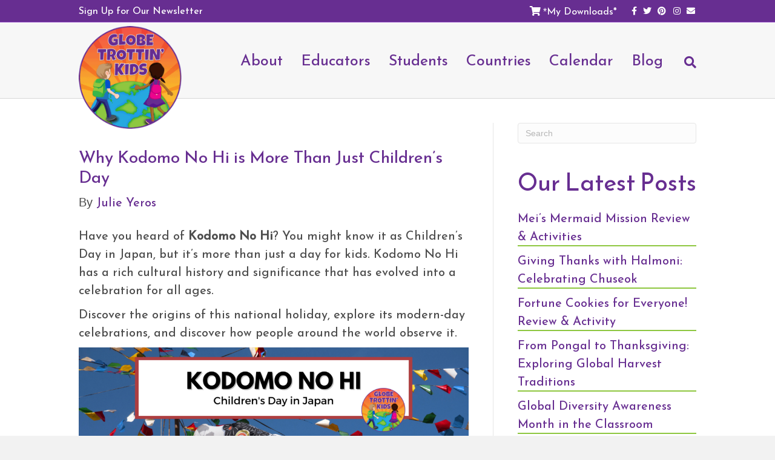

--- FILE ---
content_type: text/html; charset=UTF-8
request_url: https://www.globetrottinkids.com/why-kodomo-no-hi-is-more-than-just-childrens-day/
body_size: 30607
content:
<!DOCTYPE html>
<html lang="en-US">
<head>
<meta charset="UTF-8" />
<meta name="viewport" content="width=device-width, initial-scale=1.0" />
<meta http-equiv="X-UA-Compatible" content="IE=edge" />
<!--  Google Font -->
<link href="https://fonts.googleapis.com/css?family=Reem+Kufi" rel="stylesheet">
<link rel="profile" href="http://gmpg.org/xfn/11" />
<link rel="pingback" href="https://www.globetrottinkids.com/xmlrpc.php" />
<!--[if lt IE 9]>
	<script src="https://www.globetrottinkids.com/wp-content/themes/bb-theme/js/html5shiv.js"></script>
	<script src="https://www.globetrottinkids.com/wp-content/themes/bb-theme/js/respond.min.js"></script>
<![endif]-->
<title>Why Kodomo No Hi is More Than Just Children’s Day</title>

<!-- The SEO Framework by Sybre Waaijer -->
<meta name="robots" content="max-snippet:-1,max-image-preview:large,max-video-preview:-1" />
<link rel="canonical" href="https://www.globetrottinkids.com/why-kodomo-no-hi-is-more-than-just-childrens-day/" />
<meta name="description" content="Discover the origins of Kodomo no hi, explore its modern-day celebrations, and celebrate the health and happiness of children around the world." />
<meta property="og:type" content="article" />
<meta property="og:locale" content="en_US" />
<meta property="og:site_name" content="Globe Trottin&#039; Kids" />
<meta property="og:title" content="Why Kodomo No Hi is More Than Just Children’s Day" />
<meta property="og:description" content="Discover the origins of Kodomo no hi, explore its modern-day celebrations, and celebrate the health and happiness of children around the world." />
<meta property="og:url" content="https://www.globetrottinkids.com/why-kodomo-no-hi-is-more-than-just-childrens-day/" />
<meta property="og:image" content="https://www.globetrottinkids.com/wp-content/uploads/2023/04/kodomo-no-hi-childrens-day-japan.png" />
<meta property="og:image:width" content="1200" />
<meta property="og:image:height" content="628" />
<meta property="og:image:alt" content="four koinobori (carp streamers) flying in the sky" />
<meta property="article:published_time" content="2023-04-17T21:44:02+00:00" />
<meta property="article:modified_time" content="2024-04-19T14:09:12+00:00" />
<meta name="twitter:card" content="summary_large_image" />
<meta name="twitter:title" content="Why Kodomo No Hi is More Than Just Children’s Day" />
<meta name="twitter:description" content="Discover the origins of Kodomo no hi, explore its modern-day celebrations, and celebrate the health and happiness of children around the world." />
<meta name="twitter:image" content="https://www.globetrottinkids.com/wp-content/uploads/2023/04/kodomo-no-hi-childrens-day-japan.png" />
<meta name="twitter:image:alt" content="four koinobori (carp streamers) flying in the sky" />
<script type="application/ld+json">{"@context":"https://schema.org","@graph":[{"@type":"WebSite","@id":"https://www.globetrottinkids.com/#/schema/WebSite","url":"https://www.globetrottinkids.com/","name":"Globe Trottin' Kids","description":"A Global Learning Website for Students & Educators","inLanguage":"en-US","potentialAction":{"@type":"SearchAction","target":{"@type":"EntryPoint","urlTemplate":"https://www.globetrottinkids.com/search/{search_term_string}/"},"query-input":"required name=search_term_string"},"publisher":{"@type":"Organization","@id":"https://www.globetrottinkids.com/#/schema/Organization","name":"Globe Trottin' Kids","url":"https://www.globetrottinkids.com/","logo":{"@type":"ImageObject","url":"https://www.globetrottinkids.com/wp-content/uploads/2015/11/cropped-logolarge.png","contentUrl":"https://www.globetrottinkids.com/wp-content/uploads/2015/11/cropped-logolarge.png","width":512,"height":512}}},{"@type":"WebPage","@id":"https://www.globetrottinkids.com/why-kodomo-no-hi-is-more-than-just-childrens-day/","url":"https://www.globetrottinkids.com/why-kodomo-no-hi-is-more-than-just-childrens-day/","name":"Why Kodomo No Hi is More Than Just Children’s Day","description":"Discover the origins of Kodomo no hi, explore its modern-day celebrations, and celebrate the health and happiness of children around the world.","inLanguage":"en-US","isPartOf":{"@id":"https://www.globetrottinkids.com/#/schema/WebSite"},"breadcrumb":{"@type":"BreadcrumbList","@id":"https://www.globetrottinkids.com/#/schema/BreadcrumbList","itemListElement":[{"@type":"ListItem","position":1,"item":"https://www.globetrottinkids.com/","name":"Globe Trottin’ Kids"},{"@type":"ListItem","position":2,"item":"https://www.globetrottinkids.com/category/freebies/","name":"Category: Freebies"},{"@type":"ListItem","position":3,"name":"Why Kodomo No Hi is More Than Just Children’s Day"}]},"potentialAction":{"@type":"ReadAction","target":"https://www.globetrottinkids.com/why-kodomo-no-hi-is-more-than-just-childrens-day/"},"datePublished":"2023-04-17T21:44:02+00:00","dateModified":"2024-04-19T14:09:12+00:00","author":{"@type":"Person","@id":"https://www.globetrottinkids.com/#/schema/Person/24a12e7c476717fef0962363f00ad5fb","name":"Julie Yeros"}}]}</script>
<!-- / The SEO Framework by Sybre Waaijer | 4.01ms meta | 0.38ms boot -->


<!-- Google Tag Manager by PYS -->
    <script data-cfasync="false" data-pagespeed-no-defer>
	    window.dataLayerPYS = window.dataLayerPYS || [];
	</script>
<!-- End Google Tag Manager by PYS --><script type='application/javascript'  id='pys-version-script'>console.log('PixelYourSite Free version 11.1.5.2');</script>
<link rel="alternate" type="application/rss+xml" title="Globe Trottin&#039; Kids &raquo; Feed" href="https://www.globetrottinkids.com/feed/" />
<link rel="alternate" type="text/calendar" title="Globe Trottin&#039; Kids &raquo; iCal Feed" href="https://www.globetrottinkids.com/events/?ical=1" />
<link rel="alternate" title="oEmbed (JSON)" type="application/json+oembed" href="https://www.globetrottinkids.com/wp-json/oembed/1.0/embed?url=https%3A%2F%2Fwww.globetrottinkids.com%2Fwhy-kodomo-no-hi-is-more-than-just-childrens-day%2F" />
<link rel="alternate" title="oEmbed (XML)" type="text/xml+oembed" href="https://www.globetrottinkids.com/wp-json/oembed/1.0/embed?url=https%3A%2F%2Fwww.globetrottinkids.com%2Fwhy-kodomo-no-hi-is-more-than-just-childrens-day%2F&#038;format=xml" />
<style id='wp-img-auto-sizes-contain-inline-css'>
img:is([sizes=auto i],[sizes^="auto," i]){contain-intrinsic-size:3000px 1500px}
/*# sourceURL=wp-img-auto-sizes-contain-inline-css */
</style>
<style id='wp-emoji-styles-inline-css'>

	img.wp-smiley, img.emoji {
		display: inline !important;
		border: none !important;
		box-shadow: none !important;
		height: 1em !important;
		width: 1em !important;
		margin: 0 0.07em !important;
		vertical-align: -0.1em !important;
		background: none !important;
		padding: 0 !important;
	}
/*# sourceURL=wp-emoji-styles-inline-css */
</style>
<link rel='stylesheet' id='wp-block-library-css' href='https://www.globetrottinkids.com/wp-includes/css/dist/block-library/style.min.css?ver=6.9' media='all' />
<style id='wp-block-image-inline-css'>
.wp-block-image>a,.wp-block-image>figure>a{display:inline-block}.wp-block-image img{box-sizing:border-box;height:auto;max-width:100%;vertical-align:bottom}@media not (prefers-reduced-motion){.wp-block-image img.hide{visibility:hidden}.wp-block-image img.show{animation:show-content-image .4s}}.wp-block-image[style*=border-radius] img,.wp-block-image[style*=border-radius]>a{border-radius:inherit}.wp-block-image.has-custom-border img{box-sizing:border-box}.wp-block-image.aligncenter{text-align:center}.wp-block-image.alignfull>a,.wp-block-image.alignwide>a{width:100%}.wp-block-image.alignfull img,.wp-block-image.alignwide img{height:auto;width:100%}.wp-block-image .aligncenter,.wp-block-image .alignleft,.wp-block-image .alignright,.wp-block-image.aligncenter,.wp-block-image.alignleft,.wp-block-image.alignright{display:table}.wp-block-image .aligncenter>figcaption,.wp-block-image .alignleft>figcaption,.wp-block-image .alignright>figcaption,.wp-block-image.aligncenter>figcaption,.wp-block-image.alignleft>figcaption,.wp-block-image.alignright>figcaption{caption-side:bottom;display:table-caption}.wp-block-image .alignleft{float:left;margin:.5em 1em .5em 0}.wp-block-image .alignright{float:right;margin:.5em 0 .5em 1em}.wp-block-image .aligncenter{margin-left:auto;margin-right:auto}.wp-block-image :where(figcaption){margin-bottom:1em;margin-top:.5em}.wp-block-image.is-style-circle-mask img{border-radius:9999px}@supports ((-webkit-mask-image:none) or (mask-image:none)) or (-webkit-mask-image:none){.wp-block-image.is-style-circle-mask img{border-radius:0;-webkit-mask-image:url('data:image/svg+xml;utf8,<svg viewBox="0 0 100 100" xmlns="http://www.w3.org/2000/svg"><circle cx="50" cy="50" r="50"/></svg>');mask-image:url('data:image/svg+xml;utf8,<svg viewBox="0 0 100 100" xmlns="http://www.w3.org/2000/svg"><circle cx="50" cy="50" r="50"/></svg>');mask-mode:alpha;-webkit-mask-position:center;mask-position:center;-webkit-mask-repeat:no-repeat;mask-repeat:no-repeat;-webkit-mask-size:contain;mask-size:contain}}:root :where(.wp-block-image.is-style-rounded img,.wp-block-image .is-style-rounded img){border-radius:9999px}.wp-block-image figure{margin:0}.wp-lightbox-container{display:flex;flex-direction:column;position:relative}.wp-lightbox-container img{cursor:zoom-in}.wp-lightbox-container img:hover+button{opacity:1}.wp-lightbox-container button{align-items:center;backdrop-filter:blur(16px) saturate(180%);background-color:#5a5a5a40;border:none;border-radius:4px;cursor:zoom-in;display:flex;height:20px;justify-content:center;opacity:0;padding:0;position:absolute;right:16px;text-align:center;top:16px;width:20px;z-index:100}@media not (prefers-reduced-motion){.wp-lightbox-container button{transition:opacity .2s ease}}.wp-lightbox-container button:focus-visible{outline:3px auto #5a5a5a40;outline:3px auto -webkit-focus-ring-color;outline-offset:3px}.wp-lightbox-container button:hover{cursor:pointer;opacity:1}.wp-lightbox-container button:focus{opacity:1}.wp-lightbox-container button:focus,.wp-lightbox-container button:hover,.wp-lightbox-container button:not(:hover):not(:active):not(.has-background){background-color:#5a5a5a40;border:none}.wp-lightbox-overlay{box-sizing:border-box;cursor:zoom-out;height:100vh;left:0;overflow:hidden;position:fixed;top:0;visibility:hidden;width:100%;z-index:100000}.wp-lightbox-overlay .close-button{align-items:center;cursor:pointer;display:flex;justify-content:center;min-height:40px;min-width:40px;padding:0;position:absolute;right:calc(env(safe-area-inset-right) + 16px);top:calc(env(safe-area-inset-top) + 16px);z-index:5000000}.wp-lightbox-overlay .close-button:focus,.wp-lightbox-overlay .close-button:hover,.wp-lightbox-overlay .close-button:not(:hover):not(:active):not(.has-background){background:none;border:none}.wp-lightbox-overlay .lightbox-image-container{height:var(--wp--lightbox-container-height);left:50%;overflow:hidden;position:absolute;top:50%;transform:translate(-50%,-50%);transform-origin:top left;width:var(--wp--lightbox-container-width);z-index:9999999999}.wp-lightbox-overlay .wp-block-image{align-items:center;box-sizing:border-box;display:flex;height:100%;justify-content:center;margin:0;position:relative;transform-origin:0 0;width:100%;z-index:3000000}.wp-lightbox-overlay .wp-block-image img{height:var(--wp--lightbox-image-height);min-height:var(--wp--lightbox-image-height);min-width:var(--wp--lightbox-image-width);width:var(--wp--lightbox-image-width)}.wp-lightbox-overlay .wp-block-image figcaption{display:none}.wp-lightbox-overlay button{background:none;border:none}.wp-lightbox-overlay .scrim{background-color:#fff;height:100%;opacity:.9;position:absolute;width:100%;z-index:2000000}.wp-lightbox-overlay.active{visibility:visible}@media not (prefers-reduced-motion){.wp-lightbox-overlay.active{animation:turn-on-visibility .25s both}.wp-lightbox-overlay.active img{animation:turn-on-visibility .35s both}.wp-lightbox-overlay.show-closing-animation:not(.active){animation:turn-off-visibility .35s both}.wp-lightbox-overlay.show-closing-animation:not(.active) img{animation:turn-off-visibility .25s both}.wp-lightbox-overlay.zoom.active{animation:none;opacity:1;visibility:visible}.wp-lightbox-overlay.zoom.active .lightbox-image-container{animation:lightbox-zoom-in .4s}.wp-lightbox-overlay.zoom.active .lightbox-image-container img{animation:none}.wp-lightbox-overlay.zoom.active .scrim{animation:turn-on-visibility .4s forwards}.wp-lightbox-overlay.zoom.show-closing-animation:not(.active){animation:none}.wp-lightbox-overlay.zoom.show-closing-animation:not(.active) .lightbox-image-container{animation:lightbox-zoom-out .4s}.wp-lightbox-overlay.zoom.show-closing-animation:not(.active) .lightbox-image-container img{animation:none}.wp-lightbox-overlay.zoom.show-closing-animation:not(.active) .scrim{animation:turn-off-visibility .4s forwards}}@keyframes show-content-image{0%{visibility:hidden}99%{visibility:hidden}to{visibility:visible}}@keyframes turn-on-visibility{0%{opacity:0}to{opacity:1}}@keyframes turn-off-visibility{0%{opacity:1;visibility:visible}99%{opacity:0;visibility:visible}to{opacity:0;visibility:hidden}}@keyframes lightbox-zoom-in{0%{transform:translate(calc((-100vw + var(--wp--lightbox-scrollbar-width))/2 + var(--wp--lightbox-initial-left-position)),calc(-50vh + var(--wp--lightbox-initial-top-position))) scale(var(--wp--lightbox-scale))}to{transform:translate(-50%,-50%) scale(1)}}@keyframes lightbox-zoom-out{0%{transform:translate(-50%,-50%) scale(1);visibility:visible}99%{visibility:visible}to{transform:translate(calc((-100vw + var(--wp--lightbox-scrollbar-width))/2 + var(--wp--lightbox-initial-left-position)),calc(-50vh + var(--wp--lightbox-initial-top-position))) scale(var(--wp--lightbox-scale));visibility:hidden}}
/*# sourceURL=https://www.globetrottinkids.com/wp-includes/blocks/image/style.min.css */
</style>
<style id='wp-block-image-theme-inline-css'>
:root :where(.wp-block-image figcaption){color:#555;font-size:13px;text-align:center}.is-dark-theme :root :where(.wp-block-image figcaption){color:#ffffffa6}.wp-block-image{margin:0 0 1em}
/*# sourceURL=https://www.globetrottinkids.com/wp-includes/blocks/image/theme.min.css */
</style>
<style id='wp-block-embed-inline-css'>
.wp-block-embed.alignleft,.wp-block-embed.alignright,.wp-block[data-align=left]>[data-type="core/embed"],.wp-block[data-align=right]>[data-type="core/embed"]{max-width:360px;width:100%}.wp-block-embed.alignleft .wp-block-embed__wrapper,.wp-block-embed.alignright .wp-block-embed__wrapper,.wp-block[data-align=left]>[data-type="core/embed"] .wp-block-embed__wrapper,.wp-block[data-align=right]>[data-type="core/embed"] .wp-block-embed__wrapper{min-width:280px}.wp-block-cover .wp-block-embed{min-height:240px;min-width:320px}.wp-block-embed{overflow-wrap:break-word}.wp-block-embed :where(figcaption){margin-bottom:1em;margin-top:.5em}.wp-block-embed iframe{max-width:100%}.wp-block-embed__wrapper{position:relative}.wp-embed-responsive .wp-has-aspect-ratio .wp-block-embed__wrapper:before{content:"";display:block;padding-top:50%}.wp-embed-responsive .wp-has-aspect-ratio iframe{bottom:0;height:100%;left:0;position:absolute;right:0;top:0;width:100%}.wp-embed-responsive .wp-embed-aspect-21-9 .wp-block-embed__wrapper:before{padding-top:42.85%}.wp-embed-responsive .wp-embed-aspect-18-9 .wp-block-embed__wrapper:before{padding-top:50%}.wp-embed-responsive .wp-embed-aspect-16-9 .wp-block-embed__wrapper:before{padding-top:56.25%}.wp-embed-responsive .wp-embed-aspect-4-3 .wp-block-embed__wrapper:before{padding-top:75%}.wp-embed-responsive .wp-embed-aspect-1-1 .wp-block-embed__wrapper:before{padding-top:100%}.wp-embed-responsive .wp-embed-aspect-9-16 .wp-block-embed__wrapper:before{padding-top:177.77%}.wp-embed-responsive .wp-embed-aspect-1-2 .wp-block-embed__wrapper:before{padding-top:200%}
/*# sourceURL=https://www.globetrottinkids.com/wp-includes/blocks/embed/style.min.css */
</style>
<style id='wp-block-embed-theme-inline-css'>
.wp-block-embed :where(figcaption){color:#555;font-size:13px;text-align:center}.is-dark-theme .wp-block-embed :where(figcaption){color:#ffffffa6}.wp-block-embed{margin:0 0 1em}
/*# sourceURL=https://www.globetrottinkids.com/wp-includes/blocks/embed/theme.min.css */
</style>
<style id='wp-block-paragraph-inline-css'>
.is-small-text{font-size:.875em}.is-regular-text{font-size:1em}.is-large-text{font-size:2.25em}.is-larger-text{font-size:3em}.has-drop-cap:not(:focus):first-letter{float:left;font-size:8.4em;font-style:normal;font-weight:100;line-height:.68;margin:.05em .1em 0 0;text-transform:uppercase}body.rtl .has-drop-cap:not(:focus):first-letter{float:none;margin-left:.1em}p.has-drop-cap.has-background{overflow:hidden}:root :where(p.has-background){padding:1.25em 2.375em}:where(p.has-text-color:not(.has-link-color)) a{color:inherit}p.has-text-align-left[style*="writing-mode:vertical-lr"],p.has-text-align-right[style*="writing-mode:vertical-rl"]{rotate:180deg}
/*# sourceURL=https://www.globetrottinkids.com/wp-includes/blocks/paragraph/style.min.css */
</style>
<style id='global-styles-inline-css'>
:root{--wp--preset--aspect-ratio--square: 1;--wp--preset--aspect-ratio--4-3: 4/3;--wp--preset--aspect-ratio--3-4: 3/4;--wp--preset--aspect-ratio--3-2: 3/2;--wp--preset--aspect-ratio--2-3: 2/3;--wp--preset--aspect-ratio--16-9: 16/9;--wp--preset--aspect-ratio--9-16: 9/16;--wp--preset--color--black: #000000;--wp--preset--color--cyan-bluish-gray: #abb8c3;--wp--preset--color--white: #ffffff;--wp--preset--color--pale-pink: #f78da7;--wp--preset--color--vivid-red: #cf2e2e;--wp--preset--color--luminous-vivid-orange: #ff6900;--wp--preset--color--luminous-vivid-amber: #fcb900;--wp--preset--color--light-green-cyan: #7bdcb5;--wp--preset--color--vivid-green-cyan: #00d084;--wp--preset--color--pale-cyan-blue: #8ed1fc;--wp--preset--color--vivid-cyan-blue: #0693e3;--wp--preset--color--vivid-purple: #9b51e0;--wp--preset--color--fl-heading-text: #672e91;--wp--preset--color--fl-body-bg: #f2f2f2;--wp--preset--color--fl-body-text: #4d4d4d;--wp--preset--color--fl-accent: #672e91;--wp--preset--color--fl-accent-hover: #8ec740;--wp--preset--color--fl-topbar-bg: #672e91;--wp--preset--color--fl-topbar-text: #ffffff;--wp--preset--color--fl-topbar-link: #ffffff;--wp--preset--color--fl-topbar-hover: #8ec740;--wp--preset--color--fl-header-bg: #f7f7f7;--wp--preset--color--fl-header-text: #000000;--wp--preset--color--fl-header-link: #672e91;--wp--preset--color--fl-header-hover: #8ec740;--wp--preset--color--fl-nav-bg: #ffffff;--wp--preset--color--fl-nav-link: #428bca;--wp--preset--color--fl-nav-hover: #428bca;--wp--preset--color--fl-content-bg: #ffffff;--wp--preset--color--fl-footer-widgets-bg: #ffffff;--wp--preset--color--fl-footer-widgets-text: #000000;--wp--preset--color--fl-footer-widgets-link: #428bca;--wp--preset--color--fl-footer-widgets-hover: #428bca;--wp--preset--color--fl-footer-bg: #672e91;--wp--preset--color--fl-footer-text: #ffffff;--wp--preset--color--fl-footer-link: #ffffff;--wp--preset--color--fl-footer-hover: #8ec740;--wp--preset--gradient--vivid-cyan-blue-to-vivid-purple: linear-gradient(135deg,rgb(6,147,227) 0%,rgb(155,81,224) 100%);--wp--preset--gradient--light-green-cyan-to-vivid-green-cyan: linear-gradient(135deg,rgb(122,220,180) 0%,rgb(0,208,130) 100%);--wp--preset--gradient--luminous-vivid-amber-to-luminous-vivid-orange: linear-gradient(135deg,rgb(252,185,0) 0%,rgb(255,105,0) 100%);--wp--preset--gradient--luminous-vivid-orange-to-vivid-red: linear-gradient(135deg,rgb(255,105,0) 0%,rgb(207,46,46) 100%);--wp--preset--gradient--very-light-gray-to-cyan-bluish-gray: linear-gradient(135deg,rgb(238,238,238) 0%,rgb(169,184,195) 100%);--wp--preset--gradient--cool-to-warm-spectrum: linear-gradient(135deg,rgb(74,234,220) 0%,rgb(151,120,209) 20%,rgb(207,42,186) 40%,rgb(238,44,130) 60%,rgb(251,105,98) 80%,rgb(254,248,76) 100%);--wp--preset--gradient--blush-light-purple: linear-gradient(135deg,rgb(255,206,236) 0%,rgb(152,150,240) 100%);--wp--preset--gradient--blush-bordeaux: linear-gradient(135deg,rgb(254,205,165) 0%,rgb(254,45,45) 50%,rgb(107,0,62) 100%);--wp--preset--gradient--luminous-dusk: linear-gradient(135deg,rgb(255,203,112) 0%,rgb(199,81,192) 50%,rgb(65,88,208) 100%);--wp--preset--gradient--pale-ocean: linear-gradient(135deg,rgb(255,245,203) 0%,rgb(182,227,212) 50%,rgb(51,167,181) 100%);--wp--preset--gradient--electric-grass: linear-gradient(135deg,rgb(202,248,128) 0%,rgb(113,206,126) 100%);--wp--preset--gradient--midnight: linear-gradient(135deg,rgb(2,3,129) 0%,rgb(40,116,252) 100%);--wp--preset--font-size--small: 13px;--wp--preset--font-size--medium: 20px;--wp--preset--font-size--large: 36px;--wp--preset--font-size--x-large: 42px;--wp--preset--spacing--20: 0.44rem;--wp--preset--spacing--30: 0.67rem;--wp--preset--spacing--40: 1rem;--wp--preset--spacing--50: 1.5rem;--wp--preset--spacing--60: 2.25rem;--wp--preset--spacing--70: 3.38rem;--wp--preset--spacing--80: 5.06rem;--wp--preset--shadow--natural: 6px 6px 9px rgba(0, 0, 0, 0.2);--wp--preset--shadow--deep: 12px 12px 50px rgba(0, 0, 0, 0.4);--wp--preset--shadow--sharp: 6px 6px 0px rgba(0, 0, 0, 0.2);--wp--preset--shadow--outlined: 6px 6px 0px -3px rgb(255, 255, 255), 6px 6px rgb(0, 0, 0);--wp--preset--shadow--crisp: 6px 6px 0px rgb(0, 0, 0);}:where(.is-layout-flex){gap: 0.5em;}:where(.is-layout-grid){gap: 0.5em;}body .is-layout-flex{display: flex;}.is-layout-flex{flex-wrap: wrap;align-items: center;}.is-layout-flex > :is(*, div){margin: 0;}body .is-layout-grid{display: grid;}.is-layout-grid > :is(*, div){margin: 0;}:where(.wp-block-columns.is-layout-flex){gap: 2em;}:where(.wp-block-columns.is-layout-grid){gap: 2em;}:where(.wp-block-post-template.is-layout-flex){gap: 1.25em;}:where(.wp-block-post-template.is-layout-grid){gap: 1.25em;}.has-black-color{color: var(--wp--preset--color--black) !important;}.has-cyan-bluish-gray-color{color: var(--wp--preset--color--cyan-bluish-gray) !important;}.has-white-color{color: var(--wp--preset--color--white) !important;}.has-pale-pink-color{color: var(--wp--preset--color--pale-pink) !important;}.has-vivid-red-color{color: var(--wp--preset--color--vivid-red) !important;}.has-luminous-vivid-orange-color{color: var(--wp--preset--color--luminous-vivid-orange) !important;}.has-luminous-vivid-amber-color{color: var(--wp--preset--color--luminous-vivid-amber) !important;}.has-light-green-cyan-color{color: var(--wp--preset--color--light-green-cyan) !important;}.has-vivid-green-cyan-color{color: var(--wp--preset--color--vivid-green-cyan) !important;}.has-pale-cyan-blue-color{color: var(--wp--preset--color--pale-cyan-blue) !important;}.has-vivid-cyan-blue-color{color: var(--wp--preset--color--vivid-cyan-blue) !important;}.has-vivid-purple-color{color: var(--wp--preset--color--vivid-purple) !important;}.has-black-background-color{background-color: var(--wp--preset--color--black) !important;}.has-cyan-bluish-gray-background-color{background-color: var(--wp--preset--color--cyan-bluish-gray) !important;}.has-white-background-color{background-color: var(--wp--preset--color--white) !important;}.has-pale-pink-background-color{background-color: var(--wp--preset--color--pale-pink) !important;}.has-vivid-red-background-color{background-color: var(--wp--preset--color--vivid-red) !important;}.has-luminous-vivid-orange-background-color{background-color: var(--wp--preset--color--luminous-vivid-orange) !important;}.has-luminous-vivid-amber-background-color{background-color: var(--wp--preset--color--luminous-vivid-amber) !important;}.has-light-green-cyan-background-color{background-color: var(--wp--preset--color--light-green-cyan) !important;}.has-vivid-green-cyan-background-color{background-color: var(--wp--preset--color--vivid-green-cyan) !important;}.has-pale-cyan-blue-background-color{background-color: var(--wp--preset--color--pale-cyan-blue) !important;}.has-vivid-cyan-blue-background-color{background-color: var(--wp--preset--color--vivid-cyan-blue) !important;}.has-vivid-purple-background-color{background-color: var(--wp--preset--color--vivid-purple) !important;}.has-black-border-color{border-color: var(--wp--preset--color--black) !important;}.has-cyan-bluish-gray-border-color{border-color: var(--wp--preset--color--cyan-bluish-gray) !important;}.has-white-border-color{border-color: var(--wp--preset--color--white) !important;}.has-pale-pink-border-color{border-color: var(--wp--preset--color--pale-pink) !important;}.has-vivid-red-border-color{border-color: var(--wp--preset--color--vivid-red) !important;}.has-luminous-vivid-orange-border-color{border-color: var(--wp--preset--color--luminous-vivid-orange) !important;}.has-luminous-vivid-amber-border-color{border-color: var(--wp--preset--color--luminous-vivid-amber) !important;}.has-light-green-cyan-border-color{border-color: var(--wp--preset--color--light-green-cyan) !important;}.has-vivid-green-cyan-border-color{border-color: var(--wp--preset--color--vivid-green-cyan) !important;}.has-pale-cyan-blue-border-color{border-color: var(--wp--preset--color--pale-cyan-blue) !important;}.has-vivid-cyan-blue-border-color{border-color: var(--wp--preset--color--vivid-cyan-blue) !important;}.has-vivid-purple-border-color{border-color: var(--wp--preset--color--vivid-purple) !important;}.has-vivid-cyan-blue-to-vivid-purple-gradient-background{background: var(--wp--preset--gradient--vivid-cyan-blue-to-vivid-purple) !important;}.has-light-green-cyan-to-vivid-green-cyan-gradient-background{background: var(--wp--preset--gradient--light-green-cyan-to-vivid-green-cyan) !important;}.has-luminous-vivid-amber-to-luminous-vivid-orange-gradient-background{background: var(--wp--preset--gradient--luminous-vivid-amber-to-luminous-vivid-orange) !important;}.has-luminous-vivid-orange-to-vivid-red-gradient-background{background: var(--wp--preset--gradient--luminous-vivid-orange-to-vivid-red) !important;}.has-very-light-gray-to-cyan-bluish-gray-gradient-background{background: var(--wp--preset--gradient--very-light-gray-to-cyan-bluish-gray) !important;}.has-cool-to-warm-spectrum-gradient-background{background: var(--wp--preset--gradient--cool-to-warm-spectrum) !important;}.has-blush-light-purple-gradient-background{background: var(--wp--preset--gradient--blush-light-purple) !important;}.has-blush-bordeaux-gradient-background{background: var(--wp--preset--gradient--blush-bordeaux) !important;}.has-luminous-dusk-gradient-background{background: var(--wp--preset--gradient--luminous-dusk) !important;}.has-pale-ocean-gradient-background{background: var(--wp--preset--gradient--pale-ocean) !important;}.has-electric-grass-gradient-background{background: var(--wp--preset--gradient--electric-grass) !important;}.has-midnight-gradient-background{background: var(--wp--preset--gradient--midnight) !important;}.has-small-font-size{font-size: var(--wp--preset--font-size--small) !important;}.has-medium-font-size{font-size: var(--wp--preset--font-size--medium) !important;}.has-large-font-size{font-size: var(--wp--preset--font-size--large) !important;}.has-x-large-font-size{font-size: var(--wp--preset--font-size--x-large) !important;}
/*# sourceURL=global-styles-inline-css */
</style>
<style id='core-block-supports-inline-css'>
.wp-elements-e090d95d6004c519e45c82b5ca6d7f62 a:where(:not(.wp-element-button)){color:var(--wp--preset--color--fl-heading-text);}
/*# sourceURL=core-block-supports-inline-css */
</style>

<style id='classic-theme-styles-inline-css'>
/*! This file is auto-generated */
.wp-block-button__link{color:#fff;background-color:#32373c;border-radius:9999px;box-shadow:none;text-decoration:none;padding:calc(.667em + 2px) calc(1.333em + 2px);font-size:1.125em}.wp-block-file__button{background:#32373c;color:#fff;text-decoration:none}
/*# sourceURL=/wp-includes/css/classic-themes.min.css */
</style>
<link rel='stylesheet' id='edd-blocks-css' href='https://www.globetrottinkids.com/wp-content/plugins/easy-digital-downloads/includes/blocks/assets/css/edd-blocks.css?ver=3.6.4' media='all' />
<link rel='stylesheet' id='convertkit-broadcasts-css' href='https://www.globetrottinkids.com/wp-content/plugins/convertkit/resources/frontend/css/broadcasts.css?ver=3.1.5' media='all' />
<link rel='stylesheet' id='convertkit-button-css' href='https://www.globetrottinkids.com/wp-content/plugins/convertkit/resources/frontend/css/button.css?ver=3.1.5' media='all' />
<style id='wp-block-button-inline-css'>
.wp-block-button__link{align-content:center;box-sizing:border-box;cursor:pointer;display:inline-block;height:100%;text-align:center;word-break:break-word}.wp-block-button__link.aligncenter{text-align:center}.wp-block-button__link.alignright{text-align:right}:where(.wp-block-button__link){border-radius:9999px;box-shadow:none;padding:calc(.667em + 2px) calc(1.333em + 2px);text-decoration:none}.wp-block-button[style*=text-decoration] .wp-block-button__link{text-decoration:inherit}.wp-block-buttons>.wp-block-button.has-custom-width{max-width:none}.wp-block-buttons>.wp-block-button.has-custom-width .wp-block-button__link{width:100%}.wp-block-buttons>.wp-block-button.has-custom-font-size .wp-block-button__link{font-size:inherit}.wp-block-buttons>.wp-block-button.wp-block-button__width-25{width:calc(25% - var(--wp--style--block-gap, .5em)*.75)}.wp-block-buttons>.wp-block-button.wp-block-button__width-50{width:calc(50% - var(--wp--style--block-gap, .5em)*.5)}.wp-block-buttons>.wp-block-button.wp-block-button__width-75{width:calc(75% - var(--wp--style--block-gap, .5em)*.25)}.wp-block-buttons>.wp-block-button.wp-block-button__width-100{flex-basis:100%;width:100%}.wp-block-buttons.is-vertical>.wp-block-button.wp-block-button__width-25{width:25%}.wp-block-buttons.is-vertical>.wp-block-button.wp-block-button__width-50{width:50%}.wp-block-buttons.is-vertical>.wp-block-button.wp-block-button__width-75{width:75%}.wp-block-button.is-style-squared,.wp-block-button__link.wp-block-button.is-style-squared{border-radius:0}.wp-block-button.no-border-radius,.wp-block-button__link.no-border-radius{border-radius:0!important}:root :where(.wp-block-button .wp-block-button__link.is-style-outline),:root :where(.wp-block-button.is-style-outline>.wp-block-button__link){border:2px solid;padding:.667em 1.333em}:root :where(.wp-block-button .wp-block-button__link.is-style-outline:not(.has-text-color)),:root :where(.wp-block-button.is-style-outline>.wp-block-button__link:not(.has-text-color)){color:currentColor}:root :where(.wp-block-button .wp-block-button__link.is-style-outline:not(.has-background)),:root :where(.wp-block-button.is-style-outline>.wp-block-button__link:not(.has-background)){background-color:initial;background-image:none}
/*# sourceURL=https://www.globetrottinkids.com/wp-includes/blocks/button/style.min.css */
</style>
<link rel='stylesheet' id='convertkit-form-css' href='https://www.globetrottinkids.com/wp-content/plugins/convertkit/resources/frontend/css/form.css?ver=3.1.5' media='all' />
<link rel='stylesheet' id='convertkit-form-builder-field-css' href='https://www.globetrottinkids.com/wp-content/plugins/convertkit/resources/frontend/css/form-builder.css?ver=3.1.5' media='all' />
<link rel='stylesheet' id='convertkit-form-builder-css' href='https://www.globetrottinkids.com/wp-content/plugins/convertkit/resources/frontend/css/form-builder.css?ver=3.1.5' media='all' />
<link rel='stylesheet' id='edd-styles-css' href='https://www.globetrottinkids.com/wp-content/plugins/easy-digital-downloads/assets/build/css/frontend/edd.min.css?ver=3.6.4' media='all' />
<link rel='stylesheet' id='jquery-magnificpopup-css' href='https://www.globetrottinkids.com/wp-content/plugins/bb-plugin/css/jquery.magnificpopup.min.css?ver=2.10.0.5' media='all' />
<link rel='stylesheet' id='bootstrap-css' href='https://www.globetrottinkids.com/wp-content/themes/bb-theme/css/bootstrap.min.css?ver=1.7.19.1' media='all' />
<style id='fl-automator-skin-inline-css'>
body{background-color:#f2f2f2;color:#4d4d4d;font-family:"Helvetica",Verdana,Arial,sans-serif;font-size:20px;font-weight:400;line-height:1.5;font-style:normal;padding:0;word-wrap:break-word}body.modal-open .media-modal-close:hover,body.modal-open .media-modal-close:focus{background:none;border:none;padding:1px}body.modal-open .media-modal-close:focus{position:absolute}h1,h2,h3,h4,h5,h6{color:#672e91;font-family:"Helvetica",Verdana,Arial,sans-serif;font-weight:400;line-height:1.4;text-transform:none;font-style:normal}h1 a,h2 a,h3 a,h4 a,h5 a,h6 a{color:#672e91}h1 a:hover,h2 a:hover,h3 a:hover,h4 a:hover,h5 a:hover,h6 a:hover{text-decoration:none}h1{font-size:28px;line-height:1.2;letter-spacing:0px;color:#672e91;font-family:"Helvetica",Verdana,Arial,sans-serif;font-weight:400;font-style:normal;text-transform:none}h1 a{color:#672e91}h2{font-size:24px;line-height:1.2;letter-spacing:0px}h2 .fl-comments-list-title{font-size:20px}h3{font-size:20px;line-height:1.2;letter-spacing:0px}h4{font-size:18px;line-height:1.2;letter-spacing:0px}h5{font-size:14px;line-height:1.2;letter-spacing:0px}h6{font-size:12px;line-height:1.2;letter-spacing:0px}a{color:#672e91;text-decoration:none}a:hover{color:#8ec740;text-decoration:underline}a:focus{color:#8ec740}blockquote{border-color:#e6e6e6}iframe{max-width:100%}img{max-width:100%;height:auto}.fl-screen-reader-text{position:absolute;left:-10000px;top:auto;width:1px;height:1px;overflow:hidden;padding:10px 15px;background:#fff !important}.fl-screen-reader-text:focus{width:auto;height:auto;position:fixed;left:0px;top:0px;z-index:99999}body.rtl .fl-screen-reader-text{right:-10000px}body.rtl .fl-screen-reader-text:focus{position:fixed;left:auto;right:0px;top:0px;width:auto;height:auto;z-index:99999}body.admin-bar .fl-screen-reader-text:focus{top:32px}.screen-reader-text{clip:rect(1px, 1px, 1px, 1px);position:absolute;height:1px;width:1px;overflow:hidden}.container{padding-left:20px;padding-right:20px}.fl-page{position:relative;-moz-box-shadow:none;-webkit-box-shadow:none;box-shadow:none;margin:0 auto}.fl-page-header{border-color:#dedede;background-color:#f7f7f7;color:#000}.fl-page-header *,.fl-page-header h1,.fl-page-header h2,.fl-page-header h3,.fl-page-header h4,.fl-page-header h5,.fl-page-header h6{color:#000}.fl-page-header a,.fl-page-header a *,.fl-page-header a.fas,.fl-page-header a.fab{color:#672e91}.fl-page-header a:hover,.fl-page-header a:focus,.fl-page-header a:hover *,.fl-page-header a:focus *,.fl-page-header a.fas:hover,.fl-page-header a.fab:hover,.fl-page-header a.fas:focus,.fl-page-header a.fab:focus{color:#8ec740}.fl-page-header .navbar-nav li>a{color:#672e91}.fl-page-header .navbar-nav li>a:hover,.fl-page-header .navbar-nav li>a:focus{color:#8ec740}.fl-page-header .navbar-nav li.current-menu-ancestor>a,.fl-page-header .navbar-nav li.current-menu-parent>a,.fl-page-header .navbar-nav li.current-menu-item>a{color:#8ec740}.fl-page-header .navbar-nav li.current-menu-item~li.current-menu-item>a{color:#8ec740}.fl-page-header-container{padding-bottom:30px;padding-top:30px}.fl-page-header-logo{text-align:center}.fl-page-header-logo a{text-decoration:none}.fl-logo-text{font-family:"Helvetica",Verdana,Arial,sans-serif;font-weight:400;font-size:30px;color:#4d4d4d !important}.fl-logo-text:hover,.fl-logo-text:focus{color:#2b7bb9 !important}.fl-theme-tagline{color:#757575 !important}.fl-logo-img{max-width:100%}.fl-page-header-primary .fl-logo-img{height:auto !important}.fl-logo-img.sticky-logo{display:none}.fl-page-header-fixed .fl-logo-img{display:inherit}.fl-page-header-fixed .fl-logo-img.sticky-logo{display:inherit}.fl-nav-mobile-offcanvas .fl-button-close{display:none}.fl-page-nav-wrap{padding-bottom:20px}.fl-page-nav{background:transparent;border:none;min-height:0;margin-bottom:0;-moz-border-radius:0;-webkit-border-radius:0;border-radius:0}.fl-page-nav .navbar-nav>li>a{padding:15px}.fl-page-nav .navbar-toggle{border:none;float:none;font-family:"Helvetica",Verdana,Arial,sans-serif;font-size:25px;font-weight:400;line-height:1.4;text-transform:none;margin:0;width:100%;-moz-border-radius:0;-webkit-border-radius:0;border-radius:0}.fl-page-nav .navbar-toggle:hover{outline:none}.fl-page-nav .navbar-toggle:focus{outline:auto}.fl-page-nav .navbar-nav,.fl-page-nav .navbar-nav a{font-family:"Helvetica",Verdana,Arial,sans-serif;font-size:25px;font-weight:400;line-height:1.4;text-transform:none}.fl-full-width .fl-page-nav{margin:0 auto}.fl-page-nav .mega-menu a[href="#"]:hover,.fl-page-nav .mega-menu a[href="#"]:focus{color:#672e91 !important;cursor:default}.mega-menu-spacer{background:none;display:block;left:0;position:absolute;width:100%}.fl-page-header[class*=" fl-page-nav-toggle-visible"] ul.navbar-nav li.hide-heading{border-top:0 none !important}.fl-page-header[class*=" fl-page-nav-toggle-visible"] ul.navbar-nav li.hide-heading>a,.fl-page-header[class*=" fl-page-nav-toggle-visible"] ul.navbar-nav li.hide-heading>.fl-submenu-icon-wrap{display:none !important}.fl-page-header[class*=" fl-page-nav-toggle-visible"] ul.navbar-nav li.hide-heading>ul.sub-menu{margin-left:0}.fl-page-nav-collapse{border:none;max-height:none;padding:0;-moz-box-shadow:none;-webkit-box-shadow:none;box-shadow:none}.fl-page-nav-collapse ul.navbar-nav{margin:0}.fl-page-nav-collapse ul.navbar-nav>li{border-bottom:1px solid #e6e6e6}.fl-page-nav-collapse ul.navbar-nav>li:last-child{border-bottom:none}.fl-page-nav-collapse.in{overflow-y:visible}.fl-page-nav-search{bottom:0;display:none;position:absolute;right:0;top:0}.fl-page-nav-search a.fa-search{color:#672e91;font-size:20px;padding:8px;position:absolute;right:0;top:5px}.fl-page-nav-search a.fa-search:hover,.fl-page-nav-search a.fa-search:focus{color:#8ec740;text-decoration:none}.fl-page-nav-search form{background-color:#f7f7f7;border-top:3px solid #c3df9c;display:none;padding:20px;position:absolute;right:0;top:100%;width:400px;z-index:1000;-moz-box-shadow:0 1px 20px rgba(0,0,0,0.15);-webkit-box-shadow:0 1px 20px rgba(0,0,0,0.15);box-shadow:0 1px 20px rgba(0,0,0,0.15)}.fl-page-nav-search form input.fl-search-input{background-color:#f7f7f7;border-color:#dedede;color:#672e91}.fl-page-nav-search form input.fl-search-input:focus{color:#672e91}.fl-page-nav ul.sub-menu{background-clip:padding-box;background-color:#f7f7f7;border-top:3px solid #c3df9c;font-size:14px;float:none;left:-99999px;list-style:none;padding:10px 0;position:absolute;top:100%;width:240px;z-index:1000;-moz-box-shadow:0 1px 20px rgba(0,0,0,0.15);-webkit-box-shadow:0 1px 20px rgba(0,0,0,0.15);box-shadow:0 1px 20px rgba(0,0,0,0.15)}.fl-page-nav ul.sub-menu ul.sub-menu{left:-99999px;padding-bottom:10px;top:-13px}.fl-page-nav ul.sub-menu li{border:none}.fl-page-nav ul.sub-menu li a{clear:none;color:#672e91;display:block;font-weight:400;line-height:20px;margin:0 10px;padding:10px 15px}.fl-page-nav ul.sub-menu li a:hover,.fl-page-nav ul.sub-menu li a:focus{color:#8ec740;text-decoration:none}.fl-page-nav ul.sub-menu li a:before{content:'';margin-right:0}.fl-page-nav ul li{position:relative}.fl-page-nav ul li.fl-sub-menu-open>ul.sub-menu{left:auto}.fl-page-nav ul li.fl-sub-menu-open>ul.sub-menu li.fl-sub-menu-open>ul.sub-menu{left:100%}.fl-page-nav ul li.fl-sub-menu-open>ul.sub-menu li.fl-sub-menu-open.fl-sub-menu-right>ul.sub-menu{left:auto;right:100%}.fl-page-nav ul li.fl-sub-menu-open.fl-sub-menu-right>ul.sub-menu{right:0}.fl-page-nav ul li.fl-sub-menu-open .hide-heading>ul.sub-menu{position:static;padding:0;border-top:0 none;box-shadow:none;-moz-box-shadow:none;-webkit-box-shadow:none}.fl-page-content{background-color:#fff}.fl-content,.fl-sidebar{margin:20px 0}.fl-sidebar{display:none}.fl-sidebar.fl-sidebar-display-always{display:block}#fl-to-top{display:none;background-color:#ccc;background-color:rgba(0,0,0,0.2);position:fixed;bottom:15px;right:15px;width:44px;height:42px;text-align:center;z-index:1003}#fl-to-top:hover{background-color:rgba(0,0,0,0.3)}#fl-to-top i{position:absolute;top:12px;left:14px;color:#fff;font-size:16px;line-height:16px}.fl-social-icons .fa-stack.icon-facebook-f i.fa-circle.branded,.fl-social-icons .fa-facebook-f.branded{color:#3b5997}.fl-social-icons .fa-stack.icon-twitter i.fa-circle.branded,.fl-social-icons .fa-twitter.branded{color:#00aaef}.fl-social-icons .fa-stack.icon-google i.fa-circle.branded,.fl-social-icons .fa-google.branded{color:#d13e2b}.fl-social-icons .fa-stack.icon-google-maps i.fa-circle.branded,.fl-social-icons .fa-map-marker-alt.branded{color:#eb5f1a}.fl-social-icons .fa-stack.icon-linkedin i.fa-circle.branded,.fl-social-icons .fa-linkedin.branded{color:#007ab8}.fl-social-icons .fa-stack.icon-yelp i.fa-circle.branded,.fl-social-icons .fa-yelp.branded{color:#c31200}.fl-social-icons .fa-stack.icon-xing i.fa-circle.branded,.fl-social-icons .fa-xing.branded{color:#006567}.fl-social-icons .fa-stack.icon-pinterest i.fa-circle.branded,.fl-social-icons .fa-pinterest.branded{color:#cb2127}.fl-social-icons .fa-stack.icon-tumblr i.fa-circle.branded,.fl-social-icons .fa-tumblr.branded{color:#304e6c}.fl-social-icons .fa-stack.icon-vimeo i.fa-circle.branded,.fl-social-icons .fa-vimeo.branded{color:#41b1db}.fl-social-icons .fa-stack.icon-youtube i.fa-circle.branded,.fl-social-icons .fa-youtube.branded{color:#d6000f}.fl-social-icons .fa-stack.icon-flickr i.fa-circle.branded,.fl-social-icons .fa-flickr.branded{color:#ec1982}.fl-social-icons .fa-stack.icon-instagram i.fa-circle.branded,.fl-social-icons .fa-instagram.branded{color:#517fa5}.fl-social-icons .fa-stack.icon-dribbble i.fa-circle.branded,.fl-social-icons .fa-dribbble.branded{color:#eb4a88}.fl-social-icons .fa-stack.icon-skype i.fa-circle.branded,.fl-social-icons .fa-skype.branded{color:#009EE5}.fl-social-icons .fa-stack.icon-500px i.fa-circle.branded,.fl-social-icons .fa-500px.branded{color:#333333}.fl-social-icons .fa-stack.icon-github i.fa-circle.branded,.fl-social-icons .fa-github.branded{color:#333333}.fl-social-icons .fa-stack.icon-rss i.fa-circle.branded,.fl-social-icons .fa-rss.branded{color:#e09026}.fl-social-icons .fa-stack.icon-envelope i.fa-circle.branded,.fl-social-icons .fa-envelope.branded{color:#333333}.fl-social-icons .fa-stack.icon-blogger i.fa-circle.branded,.fl-social-icons .fa-blogger.branded{color:#fe7300}.fl-social-icons .fa-stack.icon-snapchat i.fa-circle.branded,.fl-social-icons .fa-snapchat.branded{color:#FFFC00}.fl-social-icons .fa-stack.icon-wordpress i.fa-circle.branded,.fl-social-icons .fa-wordpress.branded{color:#15aabf}.fl-social-icons .fa-stack.icon-spotify i.fa-circle.branded,.fl-social-icons .fa-spotify.branded{color:#1cd760}.fl-social-icons .fa-stack.icon-tiktok i.fa-circle.branded,.fl-social-icons .fa-tiktok.branded{color:#000000}.fl-social-icons .fa-stack.icon-soundcloud i.fa-circle.branded,.fl-social-icons .fa-soundcloud.branded{color:#f50}.fl-social-icons .fa-stack.icon-x-twitter i.fa-circle.branded,.fl-social-icons .fa-x-twitter.branded{color:#000}.fl-social-icons .fa-stack.icon-bluesky i.fa-circle.branded,.fl-social-icons .fa-bluesky.branded{color:#01aaff}.fl-social-icons .fa-stack i.branded{color:#fff}.fl-social-icons .fa-stack{margin:0 0 10px 8px}.fl-social-icons .fallback{height:28px;width:28px;margin:0 0 10px 5px !important;vertical-align:inherit;font-size:30px}.fl-social-icons .fallback:before{width:28px !important;display:inline-block;height:28px !important}.fl-page-header-content .fa-stack i.fa-inverse.mono{color:#f7f7f7}.fa-stack i.fa-inverse.mono{color:#672e91}.fl-404{padding:30px 0 50px;text-align:center}.fl-404 .fl-post-header{margin-bottom:45px}.fl-404 .fl-post-header h2{font-size:24px}.fl-404 form{margin:0 auto;max-width:400px}.fl-archive .fl-post{border-bottom:1px solid #e6e6e6;padding-bottom:40px}.fl-archive .fl-post:last-child{border-bottom:none;padding-bottom:0}.fl-archive .fl-archive-title{border-bottom:1px solid #e6e6e6;font-size:18px;margin-bottom:40px;padding-bottom:8px}.fl-archive .fl-archive-title a:hover{text-decoration:none}.fl-archive .fl-archive-nav-prev{float:left}.fl-archive .fl-archive-nav-next{float:right}.wp-pagenavi a,.wp-pagenavi span{border:1px solid #e6e6e6;border-right:none;margin:0;padding:6px 10px}.wp-pagenavi a:hover{border-color:#e6e6e6}.wp-pagenavi>*:last-child{border-right:1px solid #e6e6e6}.wp-pagenavi span.current,.wp-pagenavi a:hover{border-color:#e6e6e6;color:#fff;background:#672e91;font-weight:normal}.search .page .fl-post-header{display:block}.fl-post{margin-bottom:40px}.fl-post:last-child{margin-bottom:0}.fl-post img[class*="wp-image-"],.fl-post img.alignnone,.fl-post img.alignleft,.fl-post img.aligncenter,.fl-post img.alignright{height:auto;max-width:100%}.fl-post img[class*="wp-block-cover"]{height:100%}.fl-post .fl-post-image-beside{float:left;margin-right:25px}.fl-post .fl-author-box{margin-top:40px;background:#f5f5f5;border:1px solid #ddd;padding:20px}.fl-post .fl-author-box .fl-author-avatar{float:left;margin-right:25px}.fl-post .fl-author-box .fl-author-description h4{margin-top:0;margin-bottom:5px}.fl-post-thumb{margin-bottom:25px}.fl-post-thumb img{height:auto !important;max-width:100%}.fl-post-header{margin-bottom:25px}.fl-post-title{margin-top:0}.fl-post-meta .fl-sep{margin:0 3px}.fl-post-meta-bottom{border-top:1px solid #e6e6e6;font-style:italic;margin-top:20px;padding-top:10px}.fl-comments-popup-link a:hover{text-decoration:none}.fl-comments-popup-link i{vertical-align:text-top}.post-edit-link{color:#672e91;font-size:14px;font-weight:normal}.fl-post-nav{border-top:1px solid #e6e6e6;margin-top:10px;padding-top:10px}.fl-post-nav-prev{float:left}.fl-post-nav-next{float:right}.alignnone{margin:5px 20px 20px 0}.aligncenter,div.aligncenter{display:block;margin:5px auto 5px auto}.alignright{float:right;margin:5px 0 20px 20px}.alignleft{float:left;margin:5px 20px 20px 0}.aligncenter{display:block;margin:5px auto 5px auto}a img.alignright{float:right;margin:5px 0 20px 20px}a img.alignnone{margin:5px 20px 20px 0}a img.alignleft{float:left;margin:5px 20px 20px 0}a img.aligncenter{display:block;margin-left:auto;margin-right:auto}.wp-caption{background:#f7f7f7;border:1px solid #e6e6e6;max-width:100%;padding:10px;text-align:center}.wp-caption.alignnone{margin:5px 20px 20px 0}.wp-caption.alignleft{margin:5px 20px 20px 0}.wp-caption.alignright{margin:5px 0 20px 20px}.wp-caption img{border:0 none;height:auto;margin:0;max-width:100%;padding:0;width:auto}.wp-caption p.wp-caption-text{font-size:11px;line-height:17px;margin:0;padding:5px}.fl-comments{margin-top:60px}.fl-comment-form .fl-comment-form-cancel{padding:15px 0}.fl-comments-list ol{margin:0;padding:0}.fl-comments-list ol li{line-height:inherit;list-style:none}.fl-comments-list .fl-comments-list-nav{border-top:1px solid #e6e6e6;margin-top:30px;padding:10px 0 30px 0}.fl-comments-list .fl-comments-list-prev{float:left}.fl-comments-list .fl-comments-list-next{float:right}.fl-comments-list .fl-comments-respond-title{margin-top:0}.fl-comments-list .comment-meta{margin:20px 0 10px}.fl-comments-list .comment-avatar img{height:auto;max-width:40px;-moz-border-radius:100%;-webkit-border-radius:100%;border-radius:100%}.fl-comments-list .comment-author-link{font-size:16px;font-weight:bold;margin-left:10px}.fl-comments-list .comment-content{border:1px solid #e6e6e6;padding:15px}.fl-comments-list .comment-reply-link{padding:5px;text-align:right}.fl-comments-list ul.children{margin:0;padding:0}.fl-comments-list ul.children li{margin:0 0 0 6%}#wp-comment-cookies-consent{margin-right:5px}.fl-widget{margin-bottom:40px}.fl-module-widget .fl-widget{margin-bottom:0}.fl-widget .fl-widget-title{margin-bottom:20px}.fl-widget ul{list-style:none;padding:0}.fl-widget ul li{display:block;margin-bottom:8px}.fl-widget ul li:last-child{margin-bottom:0}.fl-widget ul.sub-menu li{margin:0;padding:5px}.fl-widget ul.sub-menu li:before{content:"\2013";padding-right:5px}input[type=text].fl-search-input{color:rgba(77,77,77,0.6);width:100%}input[type=text].fl-search-input:focus{color:#4d4d4d}.widget_calendar table{width:100%}.widget_calendar caption,.widget_calendar th,.widget_calendar td{border-bottom:1px solid #e6e6e6;padding:3px 0;text-align:center}.widget_calendar caption td,.widget_calendar tfoot td{border:none}.widget_calendar caption #prev,.widget_calendar tfoot #prev{text-align:left}.widget_calendar caption #next,.widget_calendar tfoot #next{text-align:right}.woocommerce-account .woocommerce-Address{max-width:none}.fl-page .fl-module span.onsale{color:#fff;background:#672e91;font-size:13px;font-weight:normal;left:10px;margin:0;padding:2px 13px;right:auto;text-shadow:none;top:10px;min-height:3.236em;min-width:3.236em;position:absolute;text-align:center;line-height:3.236;z-index:9;-moz-box-shadow:none;-webkit-box-shadow:none;box-shadow:none;-moz-border-radius:0;-webkit-border-radius:0;border-radius:0}.fl-page .fl-module-woocommerce a.button,.fl-page .fl-module-woocommerce button.button.alt,.fl-page .fl-post-module-woo-button button[type=submit],.fl-page .fl-post-module-woo-button button[type=submit].alt.disabled,.fl-page .fl-post-module-woo-button a.button{color:#515151;background-color:#ebe9eb;font-family:"Helvetica",Verdana,Arial,sans-serif;font-weight:normal;font-size:16px;line-height:1.2;text-transform:none;border:none;border-radius:4px}.fl-page .fl-module-woocommerce a.button:hover,.fl-page .fl-module-woocommerce button.button.alt:hover,.fl-page .fl-post-module-woo-button button[type=submit]:hover,.fl-page .fl-post-module-woo-button a.button:hover{background-color:#dfdcde;color:#515151;border:none;border-radius:4px;border-color:#6d9c2e}.fl-page .fl-module-woocommerce button.button:disabled,.fl-page .fl-module-woocommerce button.button:disabled[disabled],.fl-page .fl-module-woocommerce button.alt.disabled{padding:6px 12px}.woocommerce-page ul.products li.product a.button,.woocommerce-page .woocommerce-message a.button,.woocommerce-page .woocommerce-message a.button.wc-forward,.woocommerce-page .woocommerce a.button.wc-forward,.woocommerce-page button.button,.woocommerce-page button.button.alt,.woocommerce-page a.button,.woocommerce-page a.button.alt,.woocommerce-page .woocommerce button[type=submit],.woocommerce-page button[type=submit].alt.disabled{color:#515151;background-color:#ebe9eb;font-family:"Helvetica",Verdana,Arial,sans-serif;font-weight:normal;font-size:16px;line-height:1.2;text-transform:none;border:none;border-radius:4px}.woocommerce-page button.button:disabled,.woocommerce-page button.button:disabled[disabled],.woocommerce-page button.alt.disabled{padding:6px 12px}.woocommerce-page ul.products li.product a.button:hover,.woocommerce-page .woocommerce-message a.button:hover,.woocommerce-page button.button:hover,.woocommerce-page button.button.alt:hover,.woocommerce-page a.button.alt:hover,.woocommerce-page a.button:hover,.woocommerce-page .woocommerce button[type=submit]:hover,.woocommerce-page button[type=submit].alt.disabled:hover{background-color:#dfdcde;color:#515151;border:none;border-radius:4px;border-color:#6d9c2e}.woocommerce-page button.pswp__button:hover{border:0px}.woocommerce-page button.pswp__button.pswp__button--arrow--left,.woocommerce-page button.pswp__button.pswp__button--arrow--right{position:absolute;top:50%}.woocommerce form .form-row .input-checkbox{position:static}a.fl-button,a.fl-button:visited{background:#672e91;color:#fff;border:1px solid #461f63}a.fl-button:hover,.fl-builder-content a.fl-button:hover{color:#000;background:#8ec740}a.fl-button *,a.fl-button:visited *{color:#fff}a.fl-button:hover *{color:#000}a.fl-button:hover,a.button:hover{color:#000;background-color:#8ec740;border:1px solid #6d9c2e}.woocommerce a.button,.woocommerce a.button:hover{border:1px solid transparent}.wp-block-button .wp-block-button__link{font-size:16px;line-height:1.2}button,input[type=button],input[type=submit]{background-color:#672e91;color:#fff;font-size:16px;line-height:1.2;padding:6px 12px;font-weight:normal;text-shadow:none;border:1px solid #461f63;-moz-box-shadow:none;-webkit-box-shadow:none;box-shadow:none;-moz-border-radius:4px;-webkit-border-radius:4px;border-radius:4px}button:hover,input[type=button]:hover,input[type=submit]:hover{background-color:#8ec740;color:#000;border:1px solid #6d9c2e;text-decoration:none}button:active,input[type=button]:active,input[type=submit]:active,button:focus,input[type=button]:focus,input[type=submit]:focus{background-color:#8ec740;color:#000;border:1px solid #6d9c2e;outline:none;position:relative}button.btn-default,input[type=button].btn-default,input[type=submit].btn-default,button.btn-default:hover,input[type=button].btn-default:hover,input[type=submit].btn-default:hover,button.btn-default:focus,input[type=button].btn-default:focus,input[type=submit].btn-default:focus,button.btn-default.active,input[type=button].btn-default.active,input[type=submit].btn-default.active{color:#4d4d4d;background-color:#fcfcfc;border-color:#ccc}.mejs-button button .mejs-button button:active,.mejs-button button:hover,.mejs-button button:visited,.mejs-button button:focus{background-color:transparent;border:none}input[type=text],input[type=password],input[type=email],input[type=tel],input[type=date],input[type=month],input[type=week],input[type=time],input[type=number],input[type=search],input[type=url],textarea{display:block;width:100%;padding:6px 12px;font-size:14px;line-height:1.428571429;color:#4d4d4d;background-color:#fcfcfc;background-image:none;border:1px solid #e6e6e6;-moz-transition:all ease-in-out .15s;-webkit-transition:all ease-in-out .15s;transition:all ease-in-out .15s;-moz-box-shadow:none;-webkit-box-shadow:none;box-shadow:none;-moz-border-radius:4px;-webkit-border-radius:4px;border-radius:4px}input[type=text]::-webkit-input-placeholder,input[type=password]::-webkit-input-placeholder,input[type=email]::-webkit-input-placeholder,input[type=tel]::-webkit-input-placeholder,input[type=date]::-webkit-input-placeholder,input[type=month]::-webkit-input-placeholder,input[type=week]::-webkit-input-placeholder,input[type=time]::-webkit-input-placeholder,input[type=number]::-webkit-input-placeholder,input[type=search]::-webkit-input-placeholder,input[type=url]::-webkit-input-placeholder,textarea::-webkit-input-placeholder{color:rgba(77,77,77,0.4)}input[type=text]:-moz-placeholder,input[type=password]:-moz-placeholder,input[type=email]:-moz-placeholder,input[type=tel]:-moz-placeholder,input[type=date]:-moz-placeholder,input[type=month]:-moz-placeholder,input[type=week]:-moz-placeholder,input[type=time]:-moz-placeholder,input[type=number]:-moz-placeholder,input[type=search]:-moz-placeholder,input[type=url]:-moz-placeholder,textarea:-moz-placeholder{color:rgba(77,77,77,0.4)}input[type=text]::-moz-placeholder,input[type=password]::-moz-placeholder,input[type=email]::-moz-placeholder,input[type=tel]::-moz-placeholder,input[type=date]::-moz-placeholder,input[type=month]::-moz-placeholder,input[type=week]::-moz-placeholder,input[type=time]::-moz-placeholder,input[type=number]::-moz-placeholder,input[type=search]::-moz-placeholder,input[type=url]::-moz-placeholder,textarea::-moz-placeholder{color:rgba(77,77,77,0.4)}input[type=text]:-ms-input-placeholder,input[type=password]:-ms-input-placeholder,input[type=email]:-ms-input-placeholder,input[type=tel]:-ms-input-placeholder,input[type=date]:-ms-input-placeholder,input[type=month]:-ms-input-placeholder,input[type=week]:-ms-input-placeholder,input[type=time]:-ms-input-placeholder,input[type=number]:-ms-input-placeholder,input[type=search]:-ms-input-placeholder,input[type=url]:-ms-input-placeholder,textarea:-ms-input-placeholder{color:rgba(77,77,77,0.4)}input[type=text]:focus,input[type=password]:focus,input[type=email]:focus,input[type=tel]:focus,input[type=date]:focus,input[type=month]:focus,input[type=week]:focus,input[type=time]:focus,input[type=number]:focus,input[type=search]:focus,input[type=url]:focus,textarea:focus{background-color:#fcfcfc;border-color:#ccc;outline:0;-moz-box-shadow:none;-webkit-box-shadow:none;box-shadow:none}.form-control{background-color:#fcfcfc;border-color:#e6e6e6;color:#4d4d4d;-moz-transition:all ease-in-out .15s;-webkit-transition:all ease-in-out .15s;transition:all ease-in-out .15s}.form-control::-webkit-input-placeholder{color:rgba(77,77,77,0.4)}.form-control:-moz-placeholder{color:rgba(77,77,77,0.4)}.form-control::-moz-placeholder{color:rgba(77,77,77,0.4)}.form-control:-ms-input-placeholder{color:rgba(77,77,77,0.4)}.form-control:focus{background-color:#fcfcfc;border-color:#ccc;-moz-box-shadow:none;-webkit-box-shadow:none;box-shadow:none}.mfp-wrap button.mfp-arrow,.mfp-wrap button.mfp-arrow:active,.mfp-wrap button.mfp-arrow:hover,.mfp-wrap button.mfp-arrow:focus{background:transparent !important;border:none !important;outline:none;position:absolute;top:50%;box-shadow:none !important;-moz-box-shadow:none !important;-webkit-box-shadow:none !important}.mfp-wrap .mfp-close,.mfp-wrap .mfp-close:active,.mfp-wrap .mfp-close:hover,.mfp-wrap .mfp-close:focus{background:transparent !important;border:none !important;outline:none;position:absolute;top:0;box-shadow:none !important;-moz-box-shadow:none !important;-webkit-box-shadow:none !important}img.mfp-img{padding:0}.mfp-counter{display:none}.fl-builder-edit .fl-page-header-fixed{display:none !important}.fl-builder .container.fl-content-full{margin:0;padding:0;width:auto;max-width:none}.fl-builder .container.fl-content-full>.row{margin:0}.fl-builder .container.fl-content-full .fl-content{margin:0;padding:0}.fl-builder .container.fl-content-full .fl-post-header{margin-left:20px;margin-right:20px;padding-top:40px}.fl-builder .container.fl-content-full .fl-comments{margin-left:20px;margin-right:20px}@media (max-width:767px){.fl-post .fl-post-image-beside{float:none;margin-right:0}.fl-post .fl-post-image-beside,.fl-post .fl-post-content-beside{padding:0 15px}.fl-page-header-logo img[data-mobile]{display:none}}@media (max-width:992px){body.woocommerce-page.fl-framework-bootstrap .row,body.woocommerce-page.fl-framework-base .row{display:flex;flex-wrap:wrap;flex-direction:column}body.woocommerce-page.fl-framework-bootstrap .fl-page-content .row .fl-woo-content,body.woocommerce-page.fl-framework-base .fl-page-content .row .fl-woo-content{box-sizing:border-box;width:100%}body.woocommerce-page.fl-framework-bootstrap .fl-woo-content-right,body.woocommerce-page.fl-framework-base .fl-woo-content-right{order:1;width:100%}body.woocommerce-page.fl-framework-bootstrap .fl-woo-sidebar-left,body.woocommerce-page.fl-framework-base .fl-woo-sidebar-left,body.woocommerce-page.fl-framework-bootstrap .fl-sidebar,body.woocommerce-page.fl-framework-base .fl-sidebar{width:100%}}@media (min-width:768px){.container{padding-left:40px;padding-right:40px;width:auto}.fl-page-nav{background:transparent}.fl-page-nav .navbar-nav li>a{padding:15px 15px;color:#4d4d4d}.fl-page-nav .navbar-nav li>a:hover,.fl-page-nav .navbar-nav li>a:focus{color:#8ec740}.fl-page-nav .navbar-nav li.current-menu-ancestor>a,.fl-page-nav .navbar-nav li.current-menu-parent>a,.fl-page-nav .navbar-nav li.current-menu-item>a{color:#8ec740}.fl-page-nav .navbar-nav li.current-menu-item~li.current-menu-item>a{color:#4d4d4d}.fl-page-nav-wrap{border-bottom:1px solid #e6e6e6;border-top:1px solid #e6e6e6;padding:0;border-color:#dedede;background-color:#f7f7f7;color:#000}.fl-page-nav-wrap *,.fl-page-nav-wrap h1,.fl-page-nav-wrap h2,.fl-page-nav-wrap h3,.fl-page-nav-wrap h4,.fl-page-nav-wrap h5,.fl-page-nav-wrap h6{color:#000}.fl-page-nav-wrap a,.fl-page-nav-wrap a *,.fl-page-nav-wrap a.fas,.fl-page-nav-wrap a.fab{color:#672e91}.fl-page-nav-wrap a:hover,.fl-page-nav-wrap a:focus,.fl-page-nav-wrap a:hover *,.fl-page-nav-wrap a:focus *,.fl-page-nav-wrap a.fas:hover,.fl-page-nav-wrap a.fab:hover,.fl-page-nav-wrap a.fas:focus,.fl-page-nav-wrap a.fab:focus{color:#8ec740}.fl-page-nav-wrap .navbar-nav li>a{color:#672e91}.fl-page-nav-wrap .navbar-nav li>a:hover,.fl-page-nav-wrap .navbar-nav li>a:focus{color:#8ec740}.fl-page-nav-wrap .navbar-nav li.current-menu-ancestor>a,.fl-page-nav-wrap .navbar-nav li.current-menu-parent>a,.fl-page-nav-wrap .navbar-nav li.current-menu-item>a{color:#8ec740}.fl-page-nav-wrap .navbar-nav li.current-menu-item~li.current-menu-item>a{color:#8ec740}.fl-page-nav-toggle-visible-always .fl-page-header-wrap .fl-page-header-container,.fl-page-nav-toggle-visible-medium-mobile .fl-page-header-wrap .fl-page-header-container{padding-left:40px;padding-right:40px}.fl-page-nav-collapse ul.navbar-nav>li{border:none}.fl-page-nav-collapse ul.navbar-nav>li:first-child{border:none}.fl-page-header-container,.fl-page-nav-container{position:relative}.fl-page-nav-col,.fl-page-nav,.fl-page-fixed-nav-wrap{position:inherit}ul.navbar-nav li.mega-menu{position:inherit}ul.navbar-nav li.mega-menu.fl-sub-menu-open>ul.sub-menu{left:0}ul.navbar-nav li.mega-menu>ul.sub-menu{position:absolute !important;width:100%;padding:20px;display:table}ul.navbar-nav li.mega-menu>ul.sub-menu ul.sub-menu{position:relative;width:auto;left:0 !important;top:0;opacity:1 !important;padding:0;border-top:none;-moz-box-shadow:none;-webkit-box-shadow:none;box-shadow:none}ul.navbar-nav li.mega-menu>ul.sub-menu>li{position:relative;float:none;display:table-cell;height:auto;vertical-align:top;border-right:1px solid #e2edd2}ul.navbar-nav li.mega-menu>ul.sub-menu>li:last-child{border-right:none}ul.navbar-nav li.mega-menu>ul.sub-menu>li li li a::before{font-family:'Font Awesome 5 Free';content:'\f105';font-weight:900;margin-right:10px}ul.navbar-nav li.mega-menu>ul.sub-menu>li>a{font-weight:bold}ul.navbar-nav li.mega-menu.mega-menu-items-1>ul>li{width:100%}ul.navbar-nav li.mega-menu.mega-menu-items-2>ul>li{width:50%}ul.navbar-nav li.mega-menu.mega-menu-items-3>ul>li{width:33.33%}ul.navbar-nav li.mega-menu.mega-menu-items-4>ul>li{width:25%}ul.navbar-nav li.mega-menu.mega-menu-items-5>ul>li{width:20%}ul.navbar-nav li.mega-menu.mega-menu-items-6>ul>li{width:16.66%}.fl-content,.fl-sidebar{margin:40px 0}.fl-full-width.fl-footer-effect .fl-page-footer-wrap{z-index:-1;position:fixed;bottom:0;left:0;width:100%}.fl-full-width.fl-footer-effect .fl-page{z-index:10}.fl-404{padding:100px 0 150px}.fl-404 .fl-post-header h2{font-size:30px}.fl-builder .container.fl-content-full .fl-post-header,.fl-builder .container.fl-content-full .fl-comments{margin:0 40px;width:auto}}@media (min-width:992px){body.fl-fixed-width:not(.fl-nav-vertical):not(.fl-fixed-header):not(.fl-shrink){padding:0}.container{padding-left:0;padding-right:0;width:900px}.fl-full-width .container{padding-left:40px;padding-right:40px;width:auto}.fl-page{-moz-box-shadow:none;-webkit-box-shadow:none;box-shadow:none;width:980px}.fl-full-width .fl-page{width:auto}.fl-page-nav-search{display:block}.fl-scroll-header .fl-page-header-primary,.fl-scroll-header .fl-page-bar{-webkit-transform:translateY(-200%);-ms-transform:translateY(-200%);transform:translateY(-200%);-webkit-transition:-webkit-transform .4s ease-in-out;-moz-transition:transform .4s ease-in-out;-o-transition:transform .4s ease-in-out;transition:transform .4s ease-in-out}.fl-scroll-header .fl-page-header-primary.fl-show,.fl-scroll-header .fl-page-bar.fl-show{-webkit-transform:translateY(0);-ms-transform:translateY(0);transform:translateY(0)}.fl-sidebar{display:block}.fl-content{margin:40px 0}.fl-content-left{border-right:1px solid #e6e6e6;padding-right:40px}.fl-content-right{border-left:1px solid #e6e6e6;padding-left:40px}.fl-woo-content-left{float:left}.fl-woo-content-right{float:right}.fl-sidebar-right{padding-left:40px}.fl-sidebar-left{padding-right:40px}.fl-builder.fl-full-width .container.fl-content-full .fl-post-header,.fl-builder.fl-full-width .container.fl-content-full .fl-comments{margin:0 40px;width:auto}}@media (min-width:1100px){.fl-fixed-width .fl-page{width:1100px;max-width:90%}.container{width:1020px;max-width:90%}.fl-full-width .container{padding-left:0;padding-right:0;width:1020px}.fl-page-nav-toggle-visible-always .fl-page-header-wrap .fl-page-header-container,.fl-page-nav-toggle-visible-medium-mobile .fl-page-header-wrap .fl-page-header-container{padding-left:0;padding-right:0}.fl-builder.fl-full-width .container.fl-content-full .fl-post-header,.fl-builder.fl-full-width .container.fl-content-full .fl-comments{margin:0 auto;width:1020px}}body.fl-framework-base-4 nav a.no-menu,body.fl-framework-bootstrap-4 nav a.no-menu{display:block}body.woocommerce-page.fl-framework-bootstrap .product .label{font-size:20px;color:#4d4d4d;padding:0px}.fl-page-bar{border-bottom:1px solid #e6e6e6;font-size:12px;line-height:14px;border-color:#8b3fc2;background-color:#672e91;color:#fff}.fl-page-bar *,.fl-page-bar h1,.fl-page-bar h2,.fl-page-bar h3,.fl-page-bar h4,.fl-page-bar h5,.fl-page-bar h6{color:#fff}.fl-page-bar a,.fl-page-bar a *,.fl-page-bar a.fas,.fl-page-bar a.fab{color:#fff}.fl-page-bar a:hover,.fl-page-bar a:focus,.fl-page-bar a:hover *,.fl-page-bar a:focus *,.fl-page-bar a.fas:hover,.fl-page-bar a.fab:hover,.fl-page-bar a.fas:focus,.fl-page-bar a.fab:focus{color:#8ec740}.fl-page-bar .navbar-nav li>a{color:#fff}.fl-page-bar .navbar-nav li>a:hover,.fl-page-bar .navbar-nav li>a:focus{color:#8ec740}.fl-page-bar .navbar-nav li.current-menu-ancestor>a,.fl-page-bar .navbar-nav li.current-menu-parent>a,.fl-page-bar .navbar-nav li.current-menu-item>a{color:#8ec740}.fl-page-bar .navbar-nav li.current-menu-item~li.current-menu-item>a{color:#8ec740}.fl-page-bar nav{display:inline-block}.fl-page-bar .fl-social-icons-stacked{font-size:1em}.fl-page-bar .fl-social-icons-stacked .fas{color:#000}.fl-page-bar .fl-social-icons-stacked .fab,.fl-page-bar .fl-social-icons-stacked .fas.fa-envelope,.fl-page-bar .fl-social-icons-stacked .fas.fa-rss,.fl-page-bar .fl-social-icons-stacked .fas.fa-map-marker-alt{color:#fff;transition:opacity .2s ease-in-out}.fl-page-bar .fl-social-icons-stacked .fab:hover,.fl-page-bar .fl-social-icons-stacked .fas.fa-envelope:hover,.fl-page-bar .fl-social-icons-stacked .fas.fa-rss:hover,.fl-page-bar .fl-social-icons-stacked .fas.fa-map-marker-alt:hover{color:#666;opacity:1}.fl-page-bar .fl-social-icons-stacked .fab,.fl-page-bar .fl-social-icons-stacked .fas{vertical-align:inherit;width:inherit;height:inherit;line-height:inherit}.fl-page-bar-container{padding-bottom:5px;padding-top:5px}.fl-page-bar-nav{float:none;margin:0;padding:0;text-align:center}.fl-page-bar-nav>li{display:inline-block;float:none;position:relative}.fl-page-bar-nav>li>a{padding:2px 10px}.fl-page-bar-nav>li>a:hover,.fl-page-bar-nav>li>a:focus{background:transparent}.fl-page-bar-nav>li>ul.sub-menu{-moz-box-shadow:0 0 10px rgba(0,0,0,0.15);-webkit-box-shadow:0 0 10px rgba(0,0,0,0.15);box-shadow:0 0 10px rgba(0,0,0,0.15);border-color:'transparent';background-color:#672e91;color:#fff;left:-99999px;padding:7px 13px;position:absolute;top:100%;width:200px;z-index:1000}.fl-page-bar-nav>li>ul.sub-menu *,.fl-page-bar-nav>li>ul.sub-menu h1,.fl-page-bar-nav>li>ul.sub-menu h2,.fl-page-bar-nav>li>ul.sub-menu h3,.fl-page-bar-nav>li>ul.sub-menu h4,.fl-page-bar-nav>li>ul.sub-menu h5,.fl-page-bar-nav>li>ul.sub-menu h6{color:#fff}.fl-page-bar-nav>li>ul.sub-menu a,.fl-page-bar-nav>li>ul.sub-menu a *,.fl-page-bar-nav>li>ul.sub-menu a.fas,.fl-page-bar-nav>li>ul.sub-menu a.fab{color:#fff}.fl-page-bar-nav>li>ul.sub-menu a:hover,.fl-page-bar-nav>li>ul.sub-menu a:focus,.fl-page-bar-nav>li>ul.sub-menu a:hover *,.fl-page-bar-nav>li>ul.sub-menu a:focus *,.fl-page-bar-nav>li>ul.sub-menu a.fas:hover,.fl-page-bar-nav>li>ul.sub-menu a.fab:hover,.fl-page-bar-nav>li>ul.sub-menu a.fas:focus,.fl-page-bar-nav>li>ul.sub-menu a.fab:focus{color:#8ec740}.fl-page-bar-nav>li>ul.sub-menu .navbar-nav li>a{color:#fff}.fl-page-bar-nav>li>ul.sub-menu .navbar-nav li>a:hover,.fl-page-bar-nav>li>ul.sub-menu .navbar-nav li>a:focus{color:#8ec740}.fl-page-bar-nav>li>ul.sub-menu .navbar-nav li.current-menu-ancestor>a,.fl-page-bar-nav>li>ul.sub-menu .navbar-nav li.current-menu-parent>a,.fl-page-bar-nav>li>ul.sub-menu .navbar-nav li.current-menu-item>a{color:#8ec740}.fl-page-bar-nav>li>ul.sub-menu .navbar-nav li.current-menu-item~li.current-menu-item>a{color:#8ec740}.fl-page-bar-nav>li>ul.sub-menu li{display:block;list-style:none;text-align:left}.fl-page-bar-nav>li>ul.sub-menu li a{display:block;padding:5px 0}.fl-page-bar-nav>li>ul.sub-menu li a:hover{text-decoration:none}.fl-page-bar-nav>li>ul.sub-menu li ul.sub-menu{padding:0}.fl-page-bar-nav>li.fl-sub-menu-right ul.sub-menu{right:0}.fl-page-bar-nav>li:hover>ul.sub-menu{left:auto}.fl-page-bar-text{padding:5px 0;text-align:center}.fl-page-bar .fl-social-icons{text-align:center;padding-right:2px}.fl-page-bar .fl-social-icons i.fas,.fl-page-bar .fl-social-icons i.fab{font-size:14px;vertical-align:middle;width:24px;height:24px;line-height:24px}.fl-submenu-indicator .fl-page-bar ul.fl-page-bar-nav>li.menu-item-has-children>a:after{font-family:'Font Awesome 5 Free';content:'\f107';font-weight:900;margin-left:5px;display:inline-block;vertical-align:middle}.fl-submenu-indicator .fl-page-bar ul.fl-page-bar-nav>li>ul.sub-menu li ul.sub-menu ul.sub-menu{margin-left:5px}.fl-submenu-indicator .fl-page-bar ul.fl-page-bar-nav>li>ul.sub-menu li ul.sub-menu li a{padding:5px}.fl-submenu-indicator .fl-page-bar ul.fl-page-bar-nav>li>ul.sub-menu li ul.sub-menu li a:before{font-family:'Font Awesome 5 Free';content:'\f105';font-weight:900;margin-right:5px}@media (min-width:768px){.fl-page-bar .fl-page-bar-nav{margin:0 -10px 0}.fl-page-bar .text-left .fl-page-bar-nav{text-align:left}.fl-page-bar .text-left .fl-social-icons{margin-right:5px}.fl-page-bar .text-right .fl-page-bar-nav{text-align:right}.fl-page-bar .text-right .fl-social-icons{margin-left:5px}.fl-page-bar .fl-page-bar-nav,.fl-page-bar .fl-page-bar-text,.fl-page-bar .fl-social-icons{display:inline-block;text-align:inherit;vertical-align:middle}}@media (max-width:767px){.fl-page-bar .fl-page-bar-row .text-left,.fl-page-bar .fl-page-bar-row .text-right{text-align:center !important}}@media (max-width:767px){body:not(.fl-nav-mobile-offcanvas) .fl-page-nav-toggle-button.fl-page-nav-toggle-visible-mobile.fl-page-nav-right .fl-page-nav-collapse{width:100%}body:not(.fl-nav-mobile-offcanvas) .fl-page-nav-toggle-button.fl-page-nav-toggle-visible-mobile.fl-page-nav-right .fl-page-nav-collapse ul.navbar-nav{flex:0 0 100%}.fl-page-nav-toggle-button.fl-page-nav-toggle-visible-mobile.fl-page-nav-right .fl-page-nav-collapse ul.navbar-nav{float:none !important}.fl-page-nav-toggle-button.fl-page-nav-toggle-visible-mobile.fl-page-nav-right .fl-page-header-row .fl-page-header-logo{padding-bottom:30px}.fl-page-nav-toggle-button.fl-page-nav-toggle-visible-mobile.fl-page-nav-right .fl-page-header-logo-col,.fl-page-nav-toggle-button.fl-page-nav-toggle-visible-mobile.fl-page-nav-right .fl-page-nav-col{width:100%}.fl-framework-bootstrap-4 .fl-page-nav-toggle-button.fl-page-nav-toggle-visible-mobile.fl-page-nav-right .fl-page-header-logo-col,.fl-framework-bootstrap-4 .fl-page-nav-toggle-button.fl-page-nav-toggle-visible-mobile.fl-page-nav-right .fl-page-nav-col{flex-basis:100%;max-width:100%}body:not(.fl-nav-mobile-offcanvas) .fl-page-nav-toggle-button.fl-page-nav-toggle-visible-mobile.fl-page-nav-left .fl-page-nav-collapse{width:100%}body:not(.fl-nav-mobile-offcanvas) .fl-page-nav-toggle-button.fl-page-nav-toggle-visible-mobile.fl-page-nav-left .fl-page-nav-collapse ul.navbar-nav{flex:0 0 100%}.fl-page-nav-toggle-button.fl-page-nav-toggle-visible-mobile.fl-page-nav-left .fl-page-header-row .fl-page-header-logo{padding-bottom:30px}.fl-page-nav-toggle-button.fl-page-nav-toggle-visible-mobile.fl-page-nav-left .fl-page-nav ul.navbar-nav>li:first-child a{padding-left:17px}.fl-page-nav-toggle-button.fl-page-nav-toggle-visible-mobile.fl-page-nav-left .fl-page-logo-wrap,.fl-page-nav-toggle-button.fl-page-nav-toggle-visible-mobile.fl-page-nav-left .fl-page-nav-col{width:100%}.fl-framework-bootstrap-4 .fl-page-nav-toggle-button.fl-page-nav-toggle-visible-mobile.fl-page-nav-left .fl-page-header-logo-col,.fl-framework-bootstrap-4 .fl-page-nav-toggle-button.fl-page-nav-toggle-visible-mobile.fl-page-nav-left .fl-page-nav-col{flex-basis:100%;max-width:100%}.fl-page-nav-toggle-button.fl-page-nav-toggle-visible-mobile.fl-page-nav-centered-inline-logo{text-align:left}.fl-page-nav-toggle-button.fl-page-nav-toggle-visible-mobile.fl-page-nav-centered-inline-logo .fl-page-header-logo{display:block}.fl-page-nav-toggle-button.fl-page-nav-toggle-visible-mobile.fl-page-header-vertical{top:0}.fl-page-nav-toggle-button.fl-page-nav-toggle-visible-mobile .fl-page-nav-collapse{border-top:1px solid #dedede;padding-bottom:10px}.fl-page-nav-toggle-button.fl-page-nav-toggle-visible-mobile .fl-page-nav-collapse.collapse{display:none !important;visibility:hidden !important}.fl-page-nav-toggle-button.fl-page-nav-toggle-visible-mobile .fl-page-nav-collapse.collapse.in,.fl-page-nav-toggle-button.fl-page-nav-toggle-visible-mobile .fl-page-nav-collapse.collapse.show{display:block !important;visibility:visible !important}.fl-page-nav-toggle-button.fl-page-nav-toggle-visible-mobile .fl-page-nav-collapse.collapsing{display:block !important}.fl-page-nav-toggle-button.fl-page-nav-toggle-visible-mobile .fl-page-nav-collapse ul.navbar-nav{display:block;float:none}.fl-page-nav-toggle-button.fl-page-nav-toggle-visible-mobile .fl-page-nav-collapse ul.navbar-nav>li{border-color:#dedede;border-bottom-style:solid;border-bottom-width:1px;display:block;float:none;position:relative}.fl-page-nav-toggle-button.fl-page-nav-toggle-visible-mobile .fl-page-nav-collapse ul.navbar-nav>li>a{color:#672e91;text-align:left}.fl-page-nav-toggle-button.fl-page-nav-toggle-visible-mobile .fl-page-nav-collapse ul.navbar-nav>li>a:hover,.fl-page-nav-toggle-button.fl-page-nav-toggle-visible-mobile .fl-page-nav-collapse ul.navbar-nav>li>a:focus{color:#8ec740}.fl-page-nav-toggle-button.fl-page-nav-toggle-visible-mobile .fl-page-nav-collapse ul.navbar-nav>li.current-menu-item>a,.fl-page-nav-toggle-button.fl-page-nav-toggle-visible-mobile .fl-page-nav-collapse ul.navbar-nav>li.current-menu-item>.fl-submenu-icon-wrap .fl-submenu-toggle-icon{color:#8ec740}.fl-page-nav-toggle-button.fl-page-nav-toggle-visible-mobile .fl-page-nav-collapse ul.sub-menu li{border-color:#dedede}.fl-page-nav-toggle-button.fl-page-nav-toggle-visible-mobile .fl-page-nav-collapse ul.sub-menu li a{color:#672e91}.fl-page-nav-toggle-button.fl-page-nav-toggle-visible-mobile .fl-page-nav-collapse ul.sub-menu li a:hover{color:#8ec740}.fl-page-nav-toggle-button.fl-page-nav-toggle-visible-mobile .fl-page-nav-collapse ul.sub-menu li.current-menu-item>a{color:#8ec740}.fl-page-nav-toggle-button.fl-page-nav-toggle-visible-mobile .fl-page-nav-collapse .fl-page-nav-search{display:none}.fl-page-nav-toggle-button.fl-page-nav-toggle-visible-mobile .fl-page-nav ul.sub-menu{background-color:transparent;border:none;float:none;height:100%;list-style:none;overflow:hidden;padding:0;position:absolute;top:0;width:auto;-moz-box-shadow:none;-webkit-box-shadow:none;box-shadow:none}.fl-page-nav-toggle-button.fl-page-nav-toggle-visible-mobile .fl-page-nav ul.sub-menu ul.sub-menu{padding-bottom:0;margin-left:15px}.fl-page-nav-toggle-button.fl-page-nav-toggle-visible-mobile .fl-page-nav ul.sub-menu li{border-top:1px solid #e6e6e6}.fl-page-nav-toggle-button.fl-page-nav-toggle-visible-mobile .fl-page-nav ul.sub-menu li a{clear:both;color:#672e91;display:block;font-weight:400;line-height:20px;margin:0;padding:15px}.fl-page-nav-toggle-button.fl-page-nav-toggle-visible-mobile .fl-page-nav ul.sub-menu li a:hover,.fl-page-nav-toggle-button.fl-page-nav-toggle-visible-mobile .fl-page-nav ul.sub-menu li a:focus{color:#8ec740;text-decoration:none}.fl-page-nav-toggle-button.fl-page-nav-toggle-visible-mobile .fl-page-nav ul.sub-menu li a:before{font-family:'Font Awesome 5 Free';content:'\f105';font-weight:900;margin-right:10px}.fl-page-nav-toggle-button.fl-page-nav-toggle-visible-mobile .fl-page-nav ul li.fl-mobile-sub-menu-open ul.sub-menu{position:static}.fl-submenu-toggle .fl-page-nav-toggle-button.fl-page-nav-toggle-visible-mobile .fl-page-nav ul.navbar-nav .sub-menu{position:absolute}.fl-submenu-toggle .fl-page-nav-toggle-button.fl-page-nav-toggle-visible-mobile .fl-page-nav ul.navbar-nav li.menu-item-has-children>a{padding-right:40px}.fl-submenu-toggle .fl-page-nav-toggle-button.fl-page-nav-toggle-visible-mobile .fl-page-nav ul.navbar-nav li.menu-item-has-children>.fl-submenu-icon-wrap{visibility:visible}.fl-submenu-toggle .fl-page-nav-toggle-button.fl-page-nav-toggle-visible-mobile .fl-page-nav ul.navbar-nav li.fl-mobile-sub-menu-open>.fl-submenu-icon-wrap .fl-submenu-toggle-icon:after{content:'\f106'}.fl-submenu-toggle .fl-page-nav-toggle-button.fl-page-nav-toggle-visible-mobile .fl-page-nav ul.navbar-nav li.fl-mobile-sub-menu-open>ul.sub-menu,.fl-submenu-toggle .fl-page-nav-toggle-button.fl-page-nav-toggle-visible-mobile .fl-page-nav ul.navbar-nav li.fl-mobile-sub-menu-open .hide-heading>ul.sub-menu{position:static}.fl-submenu-toggle .fl-page-nav-toggle-button.fl-page-nav-toggle-visible-mobile .fl-page-nav ul.navbar-nav li a{padding:15px}.fl-submenu-toggle .fl-page-nav-toggle-button.fl-page-nav-toggle-visible-mobile .fl-page-nav ul.navbar-nav li:hover>.fl-submenu-icon-wrap .fl-submenu-toggle-icon,.fl-submenu-toggle .fl-page-nav-toggle-button.fl-page-nav-toggle-visible-mobile .fl-page-nav ul.navbar-nav li:focus>.fl-submenu-icon-wrap .fl-submenu-toggle-icon{color:#8ec740}.fl-submenu-indicator .fl-page-nav-toggle-button.fl-page-nav-toggle-visible-mobile ul.navbar-nav li.menu-item-has-children>a{padding-right:40px}.fl-submenu-indicator .fl-page-nav-toggle-button.fl-page-nav-toggle-visible-mobile ul.navbar-nav li.menu-item-has-children>a:after{content:'' !important}.fl-submenu-indicator .fl-page-nav-toggle-button.fl-page-nav-toggle-visible-mobile ul.navbar-nav li.menu-item-has-children>.fl-submenu-icon-wrap{visibility:visible}.fl-submenu-indicator .fl-page-nav-toggle-button.fl-page-nav-toggle-visible-mobile ul.navbar-nav li.menu-item-has-children:hover>.fl-submenu-icon-wrap .fl-submenu-toggle-icon,.fl-submenu-indicator .fl-page-nav-toggle-button.fl-page-nav-toggle-visible-mobile ul.navbar-nav li.menu-item-has-children:focus>.fl-submenu-icon-wrap .fl-submenu-toggle-icon{color:#8ec740}.fl-submenu-indicator .fl-page-nav-toggle-button.fl-page-nav-toggle-visible-mobile ul.navbar-nav li.menu-item-has-children.fl-mobile-sub-menu-open>.fl-submenu-icon-wrap .fl-submenu-toggle-icon:after{content:'\f106'}.fl-page-nav-toggle-button.fl-page-nav-toggle-visible-mobile .fl-submenu-icon-wrap{visibility:hidden}.fl-page-nav-toggle-button.fl-page-nav-toggle-visible-mobile .fl-submenu-icon-wrap .fl-submenu-toggle-icon{position:absolute;padding:15px;top:0;right:0;bottom:0;cursor:pointer}.fl-page-nav-toggle-button.fl-page-nav-toggle-visible-mobile .fl-submenu-icon-wrap .fl-submenu-toggle-icon:after{font-family:'Font Awesome 5 Free';content:'\f107';font-weight:900;font-size:25px;float:right}.fl-page-nav-toggle-button.fl-page-nav-toggle-visible-mobile .fl-page-nav-wrap{border:0 none;margin:0;padding-bottom:20px}.fl-page-nav-toggle-button.fl-page-nav-toggle-visible-mobile .fl-page-nav .navbar-toggle{display:block;background:#dedede;color:#672e91}.fl-page-nav-toggle-button.fl-page-nav-toggle-visible-mobile .fl-page-nav .navbar-toggle *{color:#672e91}.fl-page-nav-toggle-button.fl-page-nav-toggle-visible-mobile .fl-page-nav .navbar-toggle:hover,.fl-page-nav-toggle-button.fl-page-nav-toggle-visible-mobile .fl-page-nav .navbar-toggle:focus{background:#dedede}.fl-page-nav-toggle-button.fl-page-nav-toggle-visible-mobile.fl-page-header-fixed .fl-page-nav-wrap{padding-top:20px}}.fl-page-nav-right.fl-page-header-fixed,.fl-page-header-fixed{display:none;left:auto;position:fixed !important;top:0;width:100%;z-index:100;border-color:#dedede;background-color:#f7f7f7;color:#000;-moz-box-shadow:0 0 7px rgba(0,0,0,0.1);-webkit-box-shadow:0 0 7px rgba(0,0,0,0.1);box-shadow:0 0 7px rgba(0,0,0,0.1)}.fl-page-nav-right.fl-page-header-fixed *,.fl-page-header-fixed *,.fl-page-nav-right.fl-page-header-fixed h1,.fl-page-header-fixed h1,.fl-page-nav-right.fl-page-header-fixed h2,.fl-page-header-fixed h2,.fl-page-nav-right.fl-page-header-fixed h3,.fl-page-header-fixed h3,.fl-page-nav-right.fl-page-header-fixed h4,.fl-page-header-fixed h4,.fl-page-nav-right.fl-page-header-fixed h5,.fl-page-header-fixed h5,.fl-page-nav-right.fl-page-header-fixed h6,.fl-page-header-fixed h6{color:#000}.fl-page-nav-right.fl-page-header-fixed a,.fl-page-header-fixed a,.fl-page-nav-right.fl-page-header-fixed a *,.fl-page-header-fixed a *,.fl-page-nav-right.fl-page-header-fixed a.fas,.fl-page-header-fixed a.fas,.fl-page-nav-right.fl-page-header-fixed a.fab,.fl-page-header-fixed a.fab{color:#672e91}.fl-page-nav-right.fl-page-header-fixed a:hover,.fl-page-header-fixed a:hover,.fl-page-nav-right.fl-page-header-fixed a:focus,.fl-page-header-fixed a:focus,.fl-page-nav-right.fl-page-header-fixed a:hover *,.fl-page-header-fixed a:hover *,.fl-page-nav-right.fl-page-header-fixed a:focus *,.fl-page-header-fixed a:focus *,.fl-page-nav-right.fl-page-header-fixed a.fas:hover,.fl-page-header-fixed a.fas:hover,.fl-page-nav-right.fl-page-header-fixed a.fab:hover,.fl-page-header-fixed a.fab:hover,.fl-page-nav-right.fl-page-header-fixed a.fas:focus,.fl-page-header-fixed a.fas:focus,.fl-page-nav-right.fl-page-header-fixed a.fab:focus,.fl-page-header-fixed a.fab:focus{color:#8ec740}.fl-page-nav-right.fl-page-header-fixed .navbar-nav li>a,.fl-page-header-fixed .navbar-nav li>a{color:#672e91}.fl-page-nav-right.fl-page-header-fixed .navbar-nav li>a:hover,.fl-page-header-fixed .navbar-nav li>a:hover,.fl-page-nav-right.fl-page-header-fixed .navbar-nav li>a:focus,.fl-page-header-fixed .navbar-nav li>a:focus{color:#8ec740}.fl-page-nav-right.fl-page-header-fixed .navbar-nav li.current-menu-ancestor>a,.fl-page-header-fixed .navbar-nav li.current-menu-ancestor>a,.fl-page-nav-right.fl-page-header-fixed .navbar-nav li.current-menu-parent>a,.fl-page-header-fixed .navbar-nav li.current-menu-parent>a,.fl-page-nav-right.fl-page-header-fixed .navbar-nav li.current-menu-item>a,.fl-page-header-fixed .navbar-nav li.current-menu-item>a{color:#8ec740}.fl-page-nav-right.fl-page-header-fixed .navbar-nav li.current-menu-item~li.current-menu-item>a,.fl-page-header-fixed .navbar-nav li.current-menu-item~li.current-menu-item>a{color:#8ec740}.fl-page-nav-right.fl-page-header-fixed .fl-page-header-container.container,.fl-page-header-fixed .fl-page-header-container.container{padding-bottom:8px;padding-top:8px}.fl-page-nav-right.fl-page-header-fixed.fl-page-header.fl-page-nav-toggle-visible-always .fl-page-header-row .fl-page-header-logo,.fl-page-header-fixed.fl-page-header.fl-page-nav-toggle-visible-always .fl-page-header-row .fl-page-header-logo{padding-bottom:0}.fl-page-nav-right.fl-page-header-fixed.fl-page-header.fl-page-nav-toggle-visible-always .fl-page-nav-collapse,.fl-page-header-fixed.fl-page-header.fl-page-nav-toggle-visible-always .fl-page-nav-collapse{margin-top:20px}.fl-page-nav-right.fl-page-header-fixed.fl-page-header.fl-page-nav-toggle-visible-always .fl-page-nav .navbar-toggle,.fl-page-header-fixed.fl-page-header.fl-page-nav-toggle-visible-always .fl-page-nav .navbar-toggle{top:15px}.fl-page-nav-right.fl-page-header-fixed .fl-logo-img,.fl-page-header-fixed .fl-logo-img{max-height:46px !important;width:auto !important}.fl-page-nav-right.fl-page-header-fixed .fl-logo-text,.fl-page-header-fixed .fl-logo-text{font-size:28px}.fl-page-nav-right.fl-page-header-fixed .fl-page-nav-wrap .navbar-nav>li>a,.fl-page-header-fixed .fl-page-nav-wrap .navbar-nav>li>a{padding:10px 15px}.fl-page-nav-right.fl-page-header-fixed .fl-page-nav ul.sub-menu,.fl-page-header-fixed .fl-page-nav ul.sub-menu{background-color:#f7f7f7}.admin-bar .fl-page-nav-right.fl-page-header-fixed,.admin-bar .fl-page-header-fixed,.admin-bar .fl-page-header-vertical{top:32px}@media (min-width:991px){.fl-page-header-fixed .fl-page-fixed-nav-wrap{padding-right:0}}@media (min-width:992px){.fl-fixed-width .fl-page-nav-right.fl-page-header-fixed,.fl-fixed-width .fl-page-header-fixed{width:980px}}@media (min-width:1100px){.fl-fixed-width .fl-page-nav-right.fl-page-header-fixed,.fl-fixed-width .fl-page-header-fixed{width:1100px;max-width:90%}}.fl-page-nav-right .fl-page-header-container{padding-bottom:0}.fl-page-nav-right .fl-page-header-logo{padding-bottom:30px}.fl-page-nav-right .fl-page-nav-search{position:relative}.fl-page-nav-right .fl-page-nav-search a.fa-search{padding:13px 0 13px 15px;position:static}.fl-page-nav-right .fl-page-nav-collapse{display:inline-flex !important;align-items:center;justify-content:flex-end}@media (min-width:768px){.fl-page-nav-right{text-align:center}.fl-page-nav-right .fl-page-header-container{padding-left:15px;padding-right:15px}.fl-page-nav-right .fl-page-header-logo{padding-left:40px;padding-right:40px}.fl-page-nav-right .fl-page-nav-wrap{margin-left:-15px;margin-right:-15px}.fl-page-nav-right .fl-page-nav ul.navbar-nav{float:none !important}.fl-page-nav-right .fl-page-nav ul.navbar-nav:last-child{margin-right:0}.fl-page-nav-right .fl-page-nav ul.navbar-nav>li{display:inline-block;float:none}.fl-page-nav-right .fl-page-nav ul.sub-menu{text-align:left}}@media (min-width:992px){.fl-page-nav-right{text-align:right}.fl-page-nav-right .fl-page-header-wrap{border-bottom:1px solid rgba(0,0,0,0.13)}.fl-page-nav-right .fl-page-header-container{padding-bottom:30px}.fl-page-nav-right .fl-page-header-row{display:table;table-layout:fixed;width:100%;margin-left:0;margin-right:0}.fl-page-nav-right .fl-page-header-row>div{display:table-cell;float:none;vertical-align:middle}.fl-page-nav-right .fl-page-header-row .fl-page-header-logo-col{padding-left:0}.fl-page-nav-right .fl-page-header-row .fl-page-logo-wrap{padding-left:0}.fl-page-nav-right .fl-page-header-row .fl-page-nav-col{padding-right:0}.fl-page-nav-right.fl-page-nav-toggle-visible-always .fl-page-header-row{display:block;width:auto}.fl-page-nav-right.fl-page-nav-toggle-visible-always .fl-page-header-row>div{display:block;width:100%}.fl-page-nav-right .fl-page-header-logo{padding:0;text-align:left}.fl-page-nav-right .fl-page-nav-wrap{border-color:#dedede;background-color:#f7f7f7;color:#000;background:none;border:none;margin-left:0;margin-right:0}.fl-page-nav-right .fl-page-nav-wrap *,.fl-page-nav-right .fl-page-nav-wrap h1,.fl-page-nav-right .fl-page-nav-wrap h2,.fl-page-nav-right .fl-page-nav-wrap h3,.fl-page-nav-right .fl-page-nav-wrap h4,.fl-page-nav-right .fl-page-nav-wrap h5,.fl-page-nav-right .fl-page-nav-wrap h6{color:#000}.fl-page-nav-right .fl-page-nav-wrap a,.fl-page-nav-right .fl-page-nav-wrap a *,.fl-page-nav-right .fl-page-nav-wrap a.fas,.fl-page-nav-right .fl-page-nav-wrap a.fab{color:#672e91}.fl-page-nav-right .fl-page-nav-wrap a:hover,.fl-page-nav-right .fl-page-nav-wrap a:focus,.fl-page-nav-right .fl-page-nav-wrap a:hover *,.fl-page-nav-right .fl-page-nav-wrap a:focus *,.fl-page-nav-right .fl-page-nav-wrap a.fas:hover,.fl-page-nav-right .fl-page-nav-wrap a.fab:hover,.fl-page-nav-right .fl-page-nav-wrap a.fas:focus,.fl-page-nav-right .fl-page-nav-wrap a.fab:focus{color:#8ec740}.fl-page-nav-right .fl-page-nav-wrap .navbar-nav li>a{color:#672e91}.fl-page-nav-right .fl-page-nav-wrap .navbar-nav li>a:hover,.fl-page-nav-right .fl-page-nav-wrap .navbar-nav li>a:focus{color:#8ec740}.fl-page-nav-right .fl-page-nav-wrap .navbar-nav li.current-menu-ancestor>a,.fl-page-nav-right .fl-page-nav-wrap .navbar-nav li.current-menu-parent>a,.fl-page-nav-right .fl-page-nav-wrap .navbar-nav li.current-menu-item>a{color:#8ec740}.fl-page-nav-right .fl-page-nav-wrap .navbar-nav li.current-menu-item~li.current-menu-item>a{color:#8ec740}.fl-page-nav-right .fl-page-nav{border:none;margin:0}.fl-page-nav-right .fl-page-nav ul.navbar-nav{float:right !important}.fl-page-nav-right .fl-page-nav ul.navbar-nav>li{display:block;float:left}.fl-fixed-width .fl-page-nav-right .fl-page-header-container{padding-left:0;padding-right:0}}@media (min-width:1100px){.fl-page-nav-right.fl-page-nav-toggle-visible-always .fl-page-header-container,.fl-page-nav-right.fl-page-nav-toggle-visible-medium-mobile .fl-page-header-container,.fl-page-nav-right .fl-page-header-container{padding-left:0;padding-right:0}}.fl-page-footer-widgets{border-top:1px solid #e6e6e6;border-color:#e6e6e6;background-color:#fff;color:#000}.fl-page-footer-widgets *,.fl-page-footer-widgets h1,.fl-page-footer-widgets h2,.fl-page-footer-widgets h3,.fl-page-footer-widgets h4,.fl-page-footer-widgets h5,.fl-page-footer-widgets h6{color:#000}.fl-page-footer-widgets a,.fl-page-footer-widgets a *,.fl-page-footer-widgets a.fas,.fl-page-footer-widgets a.fab{color:#428bca}.fl-page-footer-widgets a:hover,.fl-page-footer-widgets a:focus,.fl-page-footer-widgets a:hover *,.fl-page-footer-widgets a:focus *,.fl-page-footer-widgets a.fas:hover,.fl-page-footer-widgets a.fab:hover,.fl-page-footer-widgets a.fas:focus,.fl-page-footer-widgets a.fab:focus{color:#428bca}.fl-page-footer-widgets .navbar-nav li>a{color:#428bca}.fl-page-footer-widgets .navbar-nav li>a:hover,.fl-page-footer-widgets .navbar-nav li>a:focus{color:#428bca}.fl-page-footer-widgets .navbar-nav li.current-menu-ancestor>a,.fl-page-footer-widgets .navbar-nav li.current-menu-parent>a,.fl-page-footer-widgets .navbar-nav li.current-menu-item>a{color:#428bca}.fl-page-footer-widgets .navbar-nav li.current-menu-item~li.current-menu-item>a{color:#428bca}.fl-page-footer-widgets-container{padding-top:30px}@media (min-width:992px){.fl-page-footer-widgets{display:block}}.fl-page-footer{border-top:1px solid #e6e6e6;font-size:12px;border-color:#8b3fc2;background-color:#672e91;color:#fff}.fl-page-footer *,.fl-page-footer h1,.fl-page-footer h2,.fl-page-footer h3,.fl-page-footer h4,.fl-page-footer h5,.fl-page-footer h6{color:#fff}.fl-page-footer a,.fl-page-footer a *,.fl-page-footer a.fas,.fl-page-footer a.fab{color:#fff}.fl-page-footer a:hover,.fl-page-footer a:focus,.fl-page-footer a:hover *,.fl-page-footer a:focus *,.fl-page-footer a.fas:hover,.fl-page-footer a.fab:hover,.fl-page-footer a.fas:focus,.fl-page-footer a.fab:focus{color:#8ec740}.fl-page-footer .navbar-nav li>a{color:#fff}.fl-page-footer .navbar-nav li>a:hover,.fl-page-footer .navbar-nav li>a:focus{color:#8ec740}.fl-page-footer .navbar-nav li.current-menu-ancestor>a,.fl-page-footer .navbar-nav li.current-menu-parent>a,.fl-page-footer .navbar-nav li.current-menu-item>a{color:#8ec740}.fl-page-footer .navbar-nav li.current-menu-item~li.current-menu-item>a{color:#8ec740}.fl-page-footer-container{padding-top:20px}.fl-page-footer-text{padding-bottom:20px;text-align:center}.fl-page-footer .fl-social-icons{text-align:center}.fl-page-footer .fl-social-icons .fl-icon{margin:0 5px 20px 5px}.fl-page-footer .fl-social-icons .fallback{font-size:26px;line-height:24px}.fl-page-footer .fl-social-icons-stacked{font-size:1em}.fl-page-footer .fl-social-icons-stacked .fas{color:#000}.fl-page-footer .fl-social-icons-stacked .fab,.fl-page-footer .fl-social-icons-stacked .fas.fa-envelope,.fl-page-footer .fl-social-icons-stacked .fas.fa-rss,.fl-page-footer .fl-social-icons-stacked .fas.fa-map-marker-alt{color:#fff;transition:opacity .2s ease-in-out;opacity:0.8}.fl-page-footer .fl-social-icons-stacked .fab:hover,.fl-page-footer .fl-social-icons-stacked .fas.fa-envelope:hover,.fl-page-footer .fl-social-icons-stacked .fas.fa-rss:hover,.fl-page-footer .fl-social-icons-stacked .fas.fa-map-marker-alt:hover{color:#666;opacity:1}.fl-page-footer .fl-social-icons-stacked .fab,.fl-page-footer .fl-social-icons-stacked .fas{vertical-align:inherit;width:inherit;height:inherit;line-height:inherit}.fl-page-footer-nav{float:none;text-align:center;margin:0 0 10px}.fl-page-footer-nav>li{display:inline-block;float:none}.fl-page-footer-nav ul.sub-menu{display:none}.fl-page-footer-nav>li>a{padding-top:0}.fl-page-footer-nav>li>a:hover,.fl-page-footer-nav>li>a:focus{background:transparent}@media (min-width:768px){.fl-page-footer .fl-page-footer-text,.fl-page-footer .fl-social-icons{text-align:inherit}.fl-page-footer .fl-page-footer-nav{margin:0 -15px 10px}.fl-page-footer .text-left .fl-social-icons .fl-icon{margin:0 10px 20px 0}.fl-page-footer .text-left .fl-page-footer-nav{text-align:left}.fl-page-footer .text-right .fl-social-icons .fl-icon{margin:0 0 20px 10px}.fl-page-footer .text-right .fl-page-footer-nav{text-align:right}}@media (min-width:992px){.fl-page-footer-container{padding:20px 0 0}}#tribe-events .tribe-bar-views-list a span{background:none;padding-left:0}.tribe-bar-views-list a span:before{display:inline-block;font:normal normal normal 14px/1 FontAwesome;font-size:inherit;margin-right:5px;text-rendering:auto;-webkit-font-smoothing:antialiased;-moz-osx-font-smoothing:grayscale}.tribe-bar-views-list a span.tribe-icon-list:before{content:"\f0ca"}.tribe-bar-views-list a span.tribe-icon-month:before{content:"\f073"}.tribe-bar-views-list a span.tribe-icon-week:before{content:"\f073"}.tribe-bar-views-list a span.tribe-icon-day:before{content:"\f073"}.tribe-bar-views-list a span.tribe-icon-map:before{content:"\f041"}.tribe-bar-views-list a span.tribe-icon-photo:before{content:"\f03e"}.tribe-events-filters-content{border:none}#tribe_events_filters_wrapper select{color:#333}.tribe-events-filters-horizontal .tribe-events-filter-group li:hover{background:transparent !important}@media only screen and (min-width:767px){#tribe-events #tribe_events_filters_wrapper.tribe-events-filters-horizontal,#tribe-events .tribe-filters-closed #tribe_events_filters_wrapper.tribe-events-filters-horizontal{margin:-10px 0 0 0;padding:0}#tribe-events .tribe-events-filters-horizontal #tribe_events_filters_toggle{margin:0;padding:10px 0}.tribe-events-filters-horizontal .tribe-events-filters-content{border:none;padding:10px}#tribe-events .tribe-events-filters-horizontal #tribe_events_filter_control .tribe_events_filters_close_filters,#tribe-events .tribe-events-filters-horizontal #tribe_events_filter_control #tribe_events_filters_reset{border:none}.tribe-events-filters-horizontal .tribe-events-filters-group-heading:hover{background:transparent !important}#tribe-events .tribe-events-filters-horizontal .tribe-events-filter-group{border:none;box-shadow:0 0 15px rgba(0,0,0,0.3)}#tribe-events .tribe-events-filters-horizontal .tribe-events-filter-group:before,#tribe-events .tribe-events-filters-horizontal .tribe-events-filter-group:after,#tribe-events .tribe-events-filters-horizontal .tribe-events-filter-group:before{border:none}}#tribe-events-header{display:none}.tribe-events-calendar .tribe-events-tooltip,.tribe-events-week .tribe-events-tooltip{padding:10px}.tribe-events-loop .tribe-event-featured .tribe-events-event-meta{background:transparent}.tribe-week-grid-hours [class*=time-row-]{padding:0 3px}.tribe-grid-allday .type-tribe_events{margin-bottom:5px}.tribe-grid-allday .type-tribe_events:last-child{margin-bottom:0}input#tribeHideRecurrence{margin-right:5px}.tribe-events-list .type-tribe_events{margin-bottom:50px}.tribe-events-list .type-tribe_events h2{margin-top:0}.tribe-event-schedule-details{margin-bottom:5px}.tribe-events-list .tribe-events-venue-details{line-height:1.4}.tribe-events-list .tribe-events-event-image{width:30%}.recurringinfo .event-is-recurring .tribe-events-divider{margin:0 5px}@media only screen and (max-width:768px){.tribe-events-list .tribe-event-schedule-details{padding:0 12px}.tribe-events-list .tribe-events-event-image{float:none;margin:0 0 10px;width:100%}.tribe-events-list .tribe-events-event-image img{width:100%}}.type-tribe_events.tribe-events-photo-event .tribe-events-photo-event-wrap{background:#fff;border:1px solid #eee}.tribe-events-photo-event-wrap .tribe-events-event-image,.tribe-events-photo-event-wrap .tribe-events-event-image img{width:100%}.tribe-events-list .tribe-events-loop .tribe-events-photo-event .tribe-events-event-meta .recurringinfo{margin:5px 0 10px}body.has-blocks .fl-post-content>.alignwide{max-width:1100px}body.fl-fixed-width.has-blocks:not(.fl-has-sidebar) .fl-post-content .alignfull{width:auto;max-width:100vw}body.fl-full-width.has-blocks:not(.fl-has-sidebar) .fl-post-content .alignfull{margin-left:calc(50% - 50vw);margin-right:calc(50% - 50vw);width:auto;max-width:100vw}body.fl-full-width.has-blocks .fl-post-content .wp-block-group.alignwide,body.fl-full-width.has-blocks .fl-post-content .wp-block-group.alignfull{margin-left:0;margin-right:0}body.fl-full-width.has-blocks .fl-post-content .wp-block-group.alignwide .wp-block-list,body.fl-full-width.has-blocks .fl-post-content .wp-block-group.alignfull .wp-block-list{padding-inline:0px}body.fl-full-width.has-blocks .fl-post-content .wp-block-group.alignwide .wp-block-list li,body.fl-full-width.has-blocks .fl-post-content .wp-block-group.alignfull .wp-block-list li{list-style-position:inside}body.fl-full-width.has-blocks:not(.fl-has-sidebar) .fl-post-content .wp-block-group.alignfull,body.fl-full-width.has-blocks:not(.fl-has-sidebar) .fl-post-content .wp-block-group.alignfull.wp-block-group-is-layout-flex,body.fl-full-width.has-blocks:not(.fl-has-sidebar) .fl-post-content .wp-block-group.alignfull.wp-block-group-is-layout-grid{margin-left:calc(-100vw / 2 + 100% / 2);margin-right:calc(-100vw / 2 + 100% / 2)}body.has-blocks .fl-post-content>.alignfull,body.fl-full-width.page-template-tpl-sidebar.has-blocks .fl-post-content .alignfull{margin:1.5em 0;max-width:100%}body.has-blocks .fl-post-content .alignwide{margin-left:-5%;margin-right:-5%;width:auto;max-width:100vw}body.has-blocks .fl-post-content ul,body.has-blocks .fl-post-content ol{margin:1.5em 0;list-style-position:outside}body.has-blocks .fl-post-content .alignwide ul,body.has-blocks .fl-post-content .alignfull ul,body.has-blocks .fl-post-content .alignwide ol,body.has-blocks .fl-post-content .alignfull ol{max-width:100%}body.has-blocks .fl-post-content li{list-style-position:outside}body.has-blocks .fl-post-content .wp-block-navigation{margin-bottom:1.5em}body.has-blocks .fl-post-content .wp-block-navigation ul{margin-top:0;margin-bottom:0}.wp-block-embed.type-video>.wp-block-embed__wrapper{position:relative;width:100%;height:0;padding-top:56.25%}.wp-block-embed.type-video>.wp-block-embed__wrapper>iframe{position:absolute;width:100%;height:100%;top:0;left:0;bottom:0;right:0}.wp-block-file object,.wp-block-file .fluid-width-video-wrapper object{position:static}.wp-block-gallery:not(.components-placeholder){margin:1.5em auto}.wp-block-cover-text p{padding:1.5em 20px}@media screen and (min-width:768px){.wp-block-cover-text p{padding:1.5em 0}}ul.wp-block-latest-posts.alignwide,ul.wp-block-latest-posts.alignfull,ul.wp-block-latest-posts.is-grid.alignwide,ul.wp-block-latest-posts.is-grid.alignwide{padding:0 20px}.wp-block-table{display:block;overflow-x:auto}.wp-block-table table{border-collapse:collapse;width:100%}.wp-block-table td,.wp-block-table th{padding:.5em}body.has-blocks .has-fl-heading-text-color{color:#672e91}body.has-blocks .has-fl-heading-text-background-color{background-color:#672e91}body.has-blocks .has-fl-body-bg-color{color:#f2f2f2}body.has-blocks .has-fl-body-bg-background-color{background-color:#f2f2f2}body.has-blocks .has-fl-body-text-color{color:#4d4d4d}body.has-blocks .has-fl-body-text-background-color{background-color:#4d4d4d}body.has-blocks .has-fl-accent-color{color:#672e91}body.has-blocks .has-fl-accent-background-color{background-color:#672e91}body.has-blocks .has-fl-accent-hover-color{color:#8ec740}body.has-blocks .has-fl-accent-hover-background-color{background-color:#8ec740}body.has-blocks .has-fl-topbar-bg-color{color:#672e91}body.has-blocks .has-fl-topbar-bg-background-color{background-color:#672e91}body.has-blocks .has-fl-topbar-text-color{color:#fff}body.has-blocks .has-fl-topbar-text-background-color{background-color:#fff}body.has-blocks .has-fl-topbar-link-color{color:#fff}body.has-blocks .has-fl-topbar-link-background-color{background-color:#fff}body.has-blocks .has-fl-topbar-hover-color{color:#8ec740}body.has-blocks .has-fl-topbar-hover-background-color{background-color:#8ec740}body.has-blocks .has-fl-header-bg-color{color:#f7f7f7}body.has-blocks .has-fl-header-bg-background-color{background-color:#f7f7f7}body.has-blocks .has-fl-header-text-color{color:#000}body.has-blocks .has-fl-header-text-background-color{background-color:#000}body.has-blocks .has-fl-header-link-color{color:#672e91}body.has-blocks .has-fl-header-link-background-color{background-color:#672e91}body.has-blocks .has-fl-header-hover-color{color:#8ec740}body.has-blocks .has-fl-header-hover-background-color{background-color:#8ec740}body.has-blocks .has-fl-nav-bg-color{color:#f7f7f7}body.has-blocks .has-fl-nav-bg-background-color{background-color:#f7f7f7}body.has-blocks .has-fl-nav-link-color{color:#672e91}body.has-blocks .has-fl-nav-link-background-color{background-color:#672e91}body.has-blocks .has-fl-nav-hover-color{color:#8ec740}body.has-blocks .has-fl-nav-hover-background-color{background-color:#8ec740}body.has-blocks .has-fl-content-bg-color{color:#fff}body.has-blocks .has-fl-content-bg-background-color{background-color:#fff}body.has-blocks .has-fl-footer-widgets-bg-color{color:#fff}body.has-blocks .has-fl-footer-widgets-bg-background-color{background-color:#fff}body.has-blocks .has-fl-footer-widgets-text-color{color:#000}body.has-blocks .has-fl-footer-widgets-text-background-color{background-color:#000}body.has-blocks .has-fl-footer-widgets-link-color{color:#428bca}body.has-blocks .has-fl-footer-widgets-link-background-color{background-color:#428bca}body.has-blocks .has-fl-footer-widgets-hover-color{color:#428bca}body.has-blocks .has-fl-footer-widgets-hover-background-color{background-color:#428bca}body.has-blocks .has-fl-footer-bg-color{color:#672e91}body.has-blocks .has-fl-footer-bg-background-color{background-color:#672e91}body.has-blocks .has-fl-footer-text-color{color:#fff}body.has-blocks .has-fl-footer-text-background-color{background-color:#fff}body.has-blocks .has-fl-footer-link-color{color:#fff}body.has-blocks .has-fl-footer-link-background-color{background-color:#fff}body.has-blocks .has-fl-footer-hover-color{color:#8ec740}body.has-blocks .has-fl-footer-hover-background-color{background-color:#8ec740}@media (max-width:991px){body{font-size:20px;line-height:1.5}h1{font-size:28px;line-height:1.2;letter-spacing:0px}h2{font-size:24px;line-height:1.2;letter-spacing:0px}h3{font-size:20px;line-height:1.2;letter-spacing:0px}h4{font-size:18px;line-height:1.2;letter-spacing:0px}h5{font-size:14px;line-height:1.2;letter-spacing:0px}h6{font-size:12px;line-height:1.2;letter-spacing:0px}.wp-block-button .wp-block-button__link{font-size:16px;line-height:1.2}.fl-page button,.fl-page input[type=button],.fl-page input[type=submit]{font-size:16px;line-height:1.2}a.fl-button,a.fl-button:visited,.fl-page a.fl-button,.fl-page a.fl-button:visited{font-size:16px;line-height:1.2}a.fl-button:hover{font-size:16px;line-height:1.2}.fl-page .fl-module-woocommerce a.button,.fl-page .fl-post-module-woo-button a.button,.fl-page .fl-module-woocommerce a.button:visited,.fl-page .fl-post-module-woo-button a.button:visited,.fl-page .fl-module-woocommerce button[type=button],.fl-page .fl-post-module-woo-button button[type=button],.fl-page .fl-module-woocommerce button[type=submit],.fl-page .fl-post-module-woo-button button[type=submit]{font-size:16px;line-height:1.2}}@media (max-width:767px){body{font-size:20px;line-height:1.5}h1{font-size:28px;line-height:1.2;letter-spacing:0px}h2{font-size:24px;line-height:1.2;letter-spacing:0px}h3{font-size:20px;line-height:1.2;letter-spacing:0px}h3{font-size:20px;line-height:1.2;letter-spacing:0px}h4{font-size:18px;line-height:1.2;letter-spacing:0px}h5{font-size:14px;line-height:1.2;letter-spacing:0px}h6{font-size:12px;line-height:1.2;letter-spacing:0px}.wp-block-button .wp-block-button__link{font-size:16px;line-height:1.2}.fl-page button,.fl-page input[type=button],.fl-page input[type=submit]{font-size:16px;line-height:1.2}a.fl-button,a.fl-button:visited,.fl-page a.fl-button,.fl-page a.fl-button:visited{font-size:16px;line-height:1.2}.fl-page .fl-module-woocommerce a.button,.fl-page .fl-post-module-woo-button a.button,.fl-page .fl-module-woocommerce a.button:visited,.fl-page .fl-post-module-woo-button a.button:visited,.fl-page .fl-module-woocommerce button[type=button],.fl-page .fl-post-module-woo-button button[type=button],.fl-page .fl-module-woocommerce button[type=submit],.fl-page .fl-post-module-woo-button button[type=submit]{font-size:16px;line-height:1.2}}
/*# sourceURL=fl-automator-skin-inline-css */
</style>
<script src="https://www.globetrottinkids.com/wp-includes/js/jquery/jquery.min.js?ver=3.7.1" id="jquery-core-js"></script>
<script src="https://www.globetrottinkids.com/wp-includes/js/jquery/jquery-migrate.min.js?ver=3.4.1" id="jquery-migrate-js"></script>
<script src="https://www.globetrottinkids.com/wp-content/plugins/pixelyoursite/dist/scripts/jquery.bind-first-0.2.3.min.js?ver=0.2.3" id="jquery-bind-first-js"></script>
<script src="https://www.globetrottinkids.com/wp-content/plugins/pixelyoursite/dist/scripts/js.cookie-2.1.3.min.js?ver=2.1.3" id="js-cookie-pys-js"></script>
<script src="https://www.globetrottinkids.com/wp-content/plugins/pixelyoursite/dist/scripts/tld.min.js?ver=2.3.1" id="js-tld-js"></script>
<script id="pys-js-extra">
var pysOptions = {"staticEvents":[],"dynamicEvents":{"edd_add_to_cart_on_button_click":{"ga":{"delay":0,"type":"dyn","name":"add_to_cart","trackingIds":["G-YCGND2G6GX"],"eventID":"13d37f45-a2c1-40e1-839b-d935f7d68fe4","params":{"page_title":"Why Kodomo No Hi is More Than Just Children's Day","post_type":"post","post_id":28324,"plugin":"PixelYourSite","user_role":"guest","event_url":"www.globetrottinkids.com/why-kodomo-no-hi-is-more-than-just-childrens-day/"},"e_id":"edd_add_to_cart_on_button_click","ids":[],"hasTimeWindow":false,"timeWindow":0,"pixelIds":[],"woo_order":"","edd_order":""}}},"triggerEvents":[],"triggerEventTypes":[],"ga":{"trackingIds":["G-YCGND2G6GX"],"commentEventEnabled":true,"downloadEnabled":true,"formEventEnabled":true,"crossDomainEnabled":false,"crossDomainAcceptIncoming":false,"crossDomainDomains":[],"isDebugEnabled":[],"serverContainerUrls":{"G-YCGND2G6GX":{"enable_server_container":"","server_container_url":"","transport_url":""}},"additionalConfig":{"G-YCGND2G6GX":{"first_party_collection":true}},"disableAdvertisingFeatures":false,"disableAdvertisingPersonalization":false,"wooVariableAsSimple":true,"custom_page_view_event":false},"debug":"","siteUrl":"https://www.globetrottinkids.com","ajaxUrl":"https://www.globetrottinkids.com/wp-admin/admin-ajax.php","ajax_event":"6ea6bf6f95","enable_remove_download_url_param":"1","cookie_duration":"7","last_visit_duration":"60","enable_success_send_form":"","ajaxForServerEvent":"1","ajaxForServerStaticEvent":"1","useSendBeacon":"1","send_external_id":"1","external_id_expire":"180","track_cookie_for_subdomains":"1","google_consent_mode":"1","gdpr":{"ajax_enabled":false,"all_disabled_by_api":false,"facebook_disabled_by_api":false,"analytics_disabled_by_api":false,"google_ads_disabled_by_api":false,"pinterest_disabled_by_api":false,"bing_disabled_by_api":false,"reddit_disabled_by_api":false,"externalID_disabled_by_api":false,"facebook_prior_consent_enabled":true,"analytics_prior_consent_enabled":true,"google_ads_prior_consent_enabled":null,"pinterest_prior_consent_enabled":true,"bing_prior_consent_enabled":true,"cookiebot_integration_enabled":false,"cookiebot_facebook_consent_category":"marketing","cookiebot_analytics_consent_category":"statistics","cookiebot_tiktok_consent_category":"marketing","cookiebot_google_ads_consent_category":"marketing","cookiebot_pinterest_consent_category":"marketing","cookiebot_bing_consent_category":"marketing","consent_magic_integration_enabled":false,"real_cookie_banner_integration_enabled":false,"cookie_notice_integration_enabled":false,"cookie_law_info_integration_enabled":false,"analytics_storage":{"enabled":true,"value":"granted","filter":false},"ad_storage":{"enabled":true,"value":"granted","filter":false},"ad_user_data":{"enabled":true,"value":"granted","filter":false},"ad_personalization":{"enabled":true,"value":"granted","filter":false}},"cookie":{"disabled_all_cookie":false,"disabled_start_session_cookie":false,"disabled_advanced_form_data_cookie":false,"disabled_landing_page_cookie":false,"disabled_first_visit_cookie":false,"disabled_trafficsource_cookie":false,"disabled_utmTerms_cookie":false,"disabled_utmId_cookie":false},"tracking_analytics":{"TrafficSource":"direct","TrafficLanding":"undefined","TrafficUtms":[],"TrafficUtmsId":[]},"GATags":{"ga_datalayer_type":"default","ga_datalayer_name":"dataLayerPYS"},"woo":{"enabled":false},"edd":{"enabled":true,"enabled_save_data_to_orders":true,"addToCartOnButtonEnabled":true,"addToCartOnButtonValueEnabled":true,"addToCartOnButtonValueOption":"price"},"cache_bypass":"1769638577"};
//# sourceURL=pys-js-extra
</script>
<script src="https://www.globetrottinkids.com/wp-content/plugins/pixelyoursite/dist/scripts/public.js?ver=11.1.5.2" id="pys-js"></script>
<link rel="https://api.w.org/" href="https://www.globetrottinkids.com/wp-json/" /><link rel="alternate" title="JSON" type="application/json" href="https://www.globetrottinkids.com/wp-json/wp/v2/posts/28324" /><link rel="EditURI" type="application/rsd+xml" title="RSD" href="https://www.globetrottinkids.com/xmlrpc.php?rsd" />
<!-- Stream WordPress user activity plugin v4.1.1 -->
<meta name="tec-api-version" content="v1"><meta name="tec-api-origin" content="https://www.globetrottinkids.com"><link rel="alternate" href="https://www.globetrottinkids.com/wp-json/tribe/events/v1/" /><meta name="generator" content="Easy Digital Downloads v3.6.4" />
<link rel="icon" href="https://www.globetrottinkids.com/wp-content/uploads/2015/11/cropped-logolarge-32x32.png" sizes="32x32" />
<link rel="icon" href="https://www.globetrottinkids.com/wp-content/uploads/2015/11/cropped-logolarge-192x192.png" sizes="192x192" />
<link rel="apple-touch-icon" href="https://www.globetrottinkids.com/wp-content/uploads/2015/11/cropped-logolarge-180x180.png" />
<meta name="msapplication-TileImage" content="https://www.globetrottinkids.com/wp-content/uploads/2015/11/cropped-logolarge-270x270.png" />
		<style id="wp-custom-css">
			.fl-node-58ed100b1af96 .fl-node-content {
	width: 200px;
}
.fl-post-carousel-wrapper .fl-post-carousel-post {
    visibility: visible;
}
.bx-wrapper .bx-loading {
	display: none;
}
.formkit-column {
	height: auto !important;
}
.formkit-modal .formkit-form[data-uid="d5ef60ee0b"] h2 {
	font-size: 1.5em;
	margin: 0;
}
.formkit-modal .formkit-form[data-uid="d5ef60ee0b"] .formkit-column:first-of-type {
    padding-bottom: 50px;
}
body.opened-gallery-lightbox {
  overflow: hidden;
}

body.opened-gallery-lightbox .gallery-lightbox {
  display: block;
}

body.opened-gallery-lightbox {
  overflow: hidden;
}

body.opened-gallery-lightbox .gallery-lightbox {
  display: flex;
  align-items: center;
  justify-content: center;
}

.gallery-lightbox {
  position: fixed;
  left: 0;
  top: 0;
  width: 100%;
  height: 100%;
  display: none;
  background: rgba(103, 46, 145, 0.5);
  z-index: 1000000;
}

.gallery-lightbox-close {
  position: absolute;
  right: 10px;
  top: 10px;
  cursor: pointer;
  width: 25px;
  height: 25px;
  z-index: 3;
}

.gallery-lightbox-close svg {
  width: 25px;
  height: 25px;
}

.gallery-lightbox-overlay {
  width: 100%;
  height: 100%;
  position: absolute;
  left: 0;
  top: 0;
  z-index: 1;
}

.gallery-lightbox-content {
  position: relative;
  z-index: 2;
	width: 80%;
}		</style>
		<!-- Global site tag (gtag.js) - Google Analytics -->
<script async src="https://www.googletagmanager.com/gtag/js?id=UA-118450762-1&l=dataLayerPYS"></script>
<script>
  window.dataLayerPYS = window.dataLayerPYS || [];
  function gtag(){dataLayerPYS.push(arguments);}
  gtag('js', new Date());
  gtag('config', 'UA-118450762-1');
</script>
<link rel="stylesheet" href="https://www.globetrottinkids.com/wp-content/themes/bb-theme-child/style.css" /><link rel='stylesheet' id='font-awesome-5-css' href='https://www.globetrottinkids.com/wp-content/plugins/bb-plugin/fonts/fontawesome/5.15.4/css/all.min.css?ver=2.10.0.5' media='all' />
</head>

<body class="wp-singular post-template-default single single-post postid-28324 single-format-standard wp-theme-bb-theme wp-child-theme-bb-theme-child fl-builder-2-10-0-5 fl-themer-1-5-2-1-20251125200437 fl-theme-1-7-19-1 fl-no-js tribe-no-js page-template-beaver-builder-child-theme edd-js-none fl-framework-bootstrap fl-preset-default fl-full-width fl-has-sidebar fl-search-active has-blocks" itemscope="itemscope" itemtype="http://schema.org/WebPage">
<!-- Pinterest Tag -->
<script>
!function(e){if(!window.pintrk){window.pintrk = function () {
window.pintrk.queue.push(Array.prototype.slice.call(arguments))};var
  n=window.pintrk;n.queue=[],n.version="3.0";var
  t=document.createElement("script");t.async=!0,t.src=e;var
  r=document.getElementsByTagName("script")[0];
  r.parentNode.insertBefore(t,r)}}("https://s.pinimg.com/ct/core.js");
pintrk('load', '2612696881444', {em: '<user_email_address>'});
pintrk('page');
</script>
<noscript>
<img height="1" width="1" style="display:none;" alt=""
  src="https://ct.pinterest.com/v3/?tid=2612696881444&pd[em]=<hashed_email_address>&noscript=1" />
</noscript>
<!-- end Pinterest Tag -->	<style>.edd-js-none .edd-has-js, .edd-js .edd-no-js, body.edd-js input.edd-no-js { display: none; }</style>
	<script>/* <![CDATA[ */(function(){var c = document.body.classList;c.remove('edd-js-none');c.add('edd-js');})();/* ]]> */</script>
	<a aria-label="Skip to content" class="fl-screen-reader-text" href="#fl-main-content">Skip to content</a><div class="fl-page">
	<header class="fl-page-header fl-page-header-fixed fl-page-nav-right fl-page-nav-toggle-button fl-page-nav-toggle-visible-mobile">
	<div class="fl-page-header-wrap">
		<div class="fl-page-header-container container">
			<div class="fl-page-header-row row">
				<div class="fl-page-logo-wrap col-md-2 col-sm-12">
					<div class="fl-page-header-logo">
						<a href="https://www.globetrottinkids.com/"><img class="fl-logo-img" loading="false" data-no-lazy="1"   itemscope itemtype="https://schema.org/ImageObject" src="https://www.globetrottinkids.com/wp-content/uploads/2017/03/Globe_Trottin_Kids_Logo_Small.png" data-retina="https://www.globetrottinkids.com/wp-content/uploads/2017/03/Globe_Trottin_Kids_Retnia_Logo.png" title="" width="200" data-width="200" height="200" data-height="200" alt="Globe Trottin&#039; Kids" /><meta itemprop="name" content="Globe Trottin&#039; Kids" /></a>
					</div>
				</div>
				<div class="fl-page-fixed-nav-wrap col-md-10 col-sm-12">
					<div class="fl-page-nav-wrap">
						<nav class="fl-page-nav fl-nav navbar navbar-default" role="navigation" aria-label="Header Menu">
							<button type="button" class="navbar-toggle" data-toggle="collapse" data-target=".fl-page-nav-collapse">
								<span>Menu</span>
							</button>
							<div class="fl-page-nav-collapse collapse navbar-collapse">
								<ul id="menu-main-menu" class="nav navbar-nav navbar-right menu"><li id="menu-item-12119" class="menu-item menu-item-type-post_type menu-item-object-page menu-item-12119 nav-item"><a href="https://www.globetrottinkids.com/about/" class="nav-link">About</a></li>
<li id="menu-item-18877" class="menu-item menu-item-type-custom menu-item-object-custom menu-item-has-children menu-item-18877 nav-item"><a class="nav-link">Educators</a>
<ul class="sub-menu">
	<li id="menu-item-11918" class="menu-item menu-item-type-post_type menu-item-object-page menu-item-11918 nav-item"><a href="https://www.globetrottinkids.com/educators/" class="nav-link">Global Ed Resources</a></li>
	<li id="menu-item-26131" class="menu-item menu-item-type-post_type menu-item-object-page menu-item-26131 nav-item"><a href="https://www.globetrottinkids.com/educators/multicultural-books/" class="nav-link">Multicultural Books</a></li>
	<li id="menu-item-36" class="menu-item menu-item-type-post_type menu-item-object-page menu-item-36 nav-item"><a href="https://www.globetrottinkids.com/educators/products/" class="nav-link">Learning Products</a></li>
	<li id="menu-item-24065" class="menu-item menu-item-type-post_type menu-item-object-page menu-item-24065 nav-item"><a href="https://www.globetrottinkids.com/educators/global-gift-guide/" class="nav-link">Global Gift Guide</a></li>
</ul>
</li>
<li id="menu-item-12267" class="menu-item menu-item-type-custom menu-item-object-custom menu-item-has-children menu-item-12267 nav-item"><a class="nav-link">Students</a>
<ul class="sub-menu">
	<li id="menu-item-11910" class="menu-item menu-item-type-post_type menu-item-object-page menu-item-11910 nav-item"><a href="https://www.globetrottinkids.com/explore/" class="nav-link">Explore</a></li>
	<li id="menu-item-33940" class="menu-item menu-item-type-post_type menu-item-object-page menu-item-33940 nav-item"><a href="https://www.globetrottinkids.com/educators/multicultural-books/" class="nav-link">Multicultural Books</a></li>
	<li id="menu-item-11913" class="menu-item menu-item-type-post_type menu-item-object-page menu-item-11913 nav-item"><a href="https://www.globetrottinkids.com/play/" class="nav-link">Play</a></li>
	<li id="menu-item-20632" class="menu-item menu-item-type-post_type menu-item-object-page menu-item-20632 nav-item"><a href="https://www.globetrottinkids.com/printables/" class="nav-link">Print</a></li>
	<li id="menu-item-30663" class="menu-item menu-item-type-post_type menu-item-object-page menu-item-30663 nav-item"><a href="https://www.globetrottinkids.com/global-read-aloud-videos-and-activities/" class="nav-link">Read-Alouds &#038; Activities</a></li>
	<li id="menu-item-30618" class="menu-item menu-item-type-post_type menu-item-object-page menu-item-30618 nav-item"><a href="https://www.globetrottinkids.com/country-questionnaire/" class="nav-link">Tell Us About Your Country</a></li>
</ul>
</li>
<li id="menu-item-11868" class="mega-menu menu-item menu-item-type-custom menu-item-object-custom menu-item-has-children menu-item-11868 nav-item"><a class="nav-link">Countries</a>
<ul class="sub-menu">
	<li id="menu-item-11923" class="menu-item menu-item-type-custom menu-item-object-custom menu-item-has-children menu-item-11923 nav-item"><a href="https://www.globetrottinkids.com/countries-of-the-world/" class="nav-link">World Map</a>
	<ul class="sub-menu">
		<li id="menu-item-23383" class="menu-item menu-item-type-post_type menu-item-object-page menu-item-23383 nav-item"><a href="https://www.globetrottinkids.com/countries/afghanistan/" class="nav-link">Afghanistan</a></li>
		<li id="menu-item-28661" class="menu-item menu-item-type-post_type menu-item-object-page menu-item-28661 nav-item"><a href="https://www.globetrottinkids.com/countries/algeria/" class="nav-link">Algeria</a></li>
		<li id="menu-item-18239" class="menu-item menu-item-type-post_type menu-item-object-page menu-item-18239 nav-item"><a href="https://www.globetrottinkids.com/countries/argentina/" class="nav-link">Argentina</a></li>
		<li id="menu-item-11869" class="menu-item menu-item-type-post_type menu-item-object-page menu-item-11869 nav-item"><a href="https://www.globetrottinkids.com/countries/australia/" class="nav-link">Australia</a></li>
		<li id="menu-item-28220" class="menu-item menu-item-type-post_type menu-item-object-page menu-item-28220 nav-item"><a href="https://www.globetrottinkids.com/countries/bhutan/" class="nav-link">Bhutan</a></li>
		<li id="menu-item-11932" class="menu-item menu-item-type-post_type menu-item-object-page menu-item-11932 nav-item"><a href="https://www.globetrottinkids.com/countries/brazil/" class="nav-link">Brazil</a></li>
		<li id="menu-item-30787" class="menu-item menu-item-type-post_type menu-item-object-page menu-item-30787 nav-item"><a href="https://www.globetrottinkids.com/countries/burkina-faso/" class="nav-link">Burkina Faso</a></li>
		<li id="menu-item-11937" class="menu-item menu-item-type-post_type menu-item-object-page menu-item-11937 nav-item"><a href="https://www.globetrottinkids.com/countries/canada/" class="nav-link">Canada</a></li>
	</ul>
</li>
	<li id="menu-item-11942" class="menu-item menu-item-type-post_type menu-item-object-page menu-item-has-children menu-item-11942 nav-item"><a href="https://www.globetrottinkids.com/countries/chile/" class="nav-link">Chile</a>
	<ul class="sub-menu">
		<li id="menu-item-11947" class="menu-item menu-item-type-post_type menu-item-object-page menu-item-11947 nav-item"><a href="https://www.globetrottinkids.com/countries/china/" class="nav-link">China</a></li>
		<li id="menu-item-23730" class="menu-item menu-item-type-post_type menu-item-object-page menu-item-23730 nav-item"><a href="https://www.globetrottinkids.com/countries/colombia/" class="nav-link">Colombia</a></li>
		<li id="menu-item-33935" class="menu-item menu-item-type-post_type menu-item-object-page menu-item-33935 nav-item"><a href="https://www.globetrottinkids.com/countries/cuba/" class="nav-link">Cuba</a></li>
		<li id="menu-item-24391" class="menu-item menu-item-type-post_type menu-item-object-page menu-item-24391 nav-item"><a href="https://www.globetrottinkids.com/countries/democratic-republic-of-the-congo/" class="nav-link">DR Congo</a></li>
		<li id="menu-item-11953" class="menu-item menu-item-type-post_type menu-item-object-page menu-item-11953 nav-item"><a href="https://www.globetrottinkids.com/countries/egypt/" class="nav-link">Egypt</a></li>
		<li id="menu-item-18145" class="menu-item menu-item-type-post_type menu-item-object-page menu-item-18145 nav-item"><a href="https://www.globetrottinkids.com/countries/ethiopia/" class="nav-link">Ethiopia</a></li>
		<li id="menu-item-11958" class="menu-item menu-item-type-post_type menu-item-object-page menu-item-11958 nav-item"><a href="https://www.globetrottinkids.com/countries/france/" class="nav-link">France</a></li>
	</ul>
</li>
	<li id="menu-item-11965" class="menu-item menu-item-type-post_type menu-item-object-page menu-item-has-children menu-item-11965 nav-item"><a href="https://www.globetrottinkids.com/countries/germany/" class="nav-link">Germany</a>
	<ul class="sub-menu">
		<li id="menu-item-30123" class="menu-item menu-item-type-post_type menu-item-object-page menu-item-30123 nav-item"><a href="https://www.globetrottinkids.com/countries/ghana/" class="nav-link">Ghana</a></li>
		<li id="menu-item-23005" class="menu-item menu-item-type-post_type menu-item-object-page menu-item-23005 nav-item"><a href="https://www.globetrottinkids.com/countries/greece/" class="nav-link">Greece</a></li>
		<li id="menu-item-17851" class="menu-item menu-item-type-post_type menu-item-object-page menu-item-17851 nav-item"><a href="https://www.globetrottinkids.com/countries/greenland/" class="nav-link">Greenland</a></li>
		<li id="menu-item-28456" class="menu-item menu-item-type-post_type menu-item-object-page menu-item-28456 nav-item"><a href="https://www.globetrottinkids.com/countries/iceland/" class="nav-link">Iceland</a></li>
		<li id="menu-item-11970" class="menu-item menu-item-type-post_type menu-item-object-page menu-item-11970 nav-item"><a href="https://www.globetrottinkids.com/countries/india/" class="nav-link">India</a></li>
		<li id="menu-item-25805" class="menu-item menu-item-type-post_type menu-item-object-page menu-item-25805 nav-item"><a href="https://www.globetrottinkids.com/indonesia/" class="nav-link">Indonesia</a></li>
		<li id="menu-item-18821" class="menu-item menu-item-type-post_type menu-item-object-page menu-item-18821 nav-item"><a href="https://www.globetrottinkids.com/countries/iran/" class="nav-link">Iran</a></li>
		<li id="menu-item-11975" class="menu-item menu-item-type-post_type menu-item-object-page menu-item-11975 nav-item"><a href="https://www.globetrottinkids.com/countries/ireland/" class="nav-link">Ireland</a></li>
		<li id="menu-item-11980" class="menu-item menu-item-type-post_type menu-item-object-page menu-item-11980 nav-item"><a href="https://www.globetrottinkids.com/countries/israel/" class="nav-link">Israel</a></li>
	</ul>
</li>
	<li id="menu-item-11985" class="menu-item menu-item-type-post_type menu-item-object-page menu-item-has-children menu-item-11985 nav-item"><a href="https://www.globetrottinkids.com/countries/italy/" class="nav-link">Italy</a>
	<ul class="sub-menu">
		<li id="menu-item-11990" class="menu-item menu-item-type-post_type menu-item-object-page menu-item-11990 nav-item"><a href="https://www.globetrottinkids.com/countries/japan/" class="nav-link">Japan</a></li>
		<li id="menu-item-30517" class="menu-item menu-item-type-post_type menu-item-object-page menu-item-30517 nav-item"><a href="https://www.globetrottinkids.com/countries/jordan/" class="nav-link">Jordan</a></li>
		<li id="menu-item-31943" class="menu-item menu-item-type-post_type menu-item-object-page menu-item-31943 nav-item"><a href="https://www.globetrottinkids.com/kazakhstan/" class="nav-link">Kazakhstan</a></li>
		<li id="menu-item-22741" class="menu-item menu-item-type-post_type menu-item-object-page menu-item-22741 nav-item"><a href="https://www.globetrottinkids.com/countries/kenya/" class="nav-link">Kenya</a></li>
		<li id="menu-item-30604" class="menu-item menu-item-type-post_type menu-item-object-page menu-item-30604 nav-item"><a href="https://www.globetrottinkids.com/countries/lebanon/" class="nav-link">Lebanon</a></li>
		<li id="menu-item-11995" class="menu-item menu-item-type-post_type menu-item-object-page menu-item-11995 nav-item"><a href="https://www.globetrottinkids.com/countries/mexico/" class="nav-link">Mexico</a></li>
		<li id="menu-item-31150" class="menu-item menu-item-type-post_type menu-item-object-page menu-item-31150 nav-item"><a href="https://www.globetrottinkids.com/countries/mongolia/" class="nav-link">Mongolia</a></li>
		<li id="menu-item-27716" class="menu-item menu-item-type-post_type menu-item-object-page menu-item-27716 nav-item"><a href="https://www.globetrottinkids.com/morocco/" class="nav-link">Morocco</a></li>
		<li id="menu-item-29401" class="menu-item menu-item-type-post_type menu-item-object-page menu-item-29401 nav-item"><a href="https://www.globetrottinkids.com/countries/new-zealand/" class="nav-link">New Zealand</a></li>
		<li id="menu-item-18091" class="menu-item menu-item-type-post_type menu-item-object-page menu-item-18091 nav-item"><a href="https://www.globetrottinkids.com/countries/nigeria/" class="nav-link">Nigeria</a></li>
		<li id="menu-item-33088" class="menu-item menu-item-type-post_type menu-item-object-page menu-item-33088 nav-item"><a href="https://www.globetrottinkids.com/countries/peru/" class="nav-link">Peru</a></li>
		<li id="menu-item-26012" class="menu-item menu-item-type-post_type menu-item-object-page menu-item-26012 nav-item"><a href="https://www.globetrottinkids.com/countries/poland/" class="nav-link">Poland</a></li>
		<li id="menu-item-29016" class="menu-item menu-item-type-post_type menu-item-object-page menu-item-29016 nav-item"><a href="https://www.globetrottinkids.com/countries/portugal/" class="nav-link">Portugal</a></li>
		<li id="menu-item-27450" class="menu-item menu-item-type-post_type menu-item-object-page menu-item-27450 nav-item"><a href="https://www.globetrottinkids.com/countries/qatar/" class="nav-link">Qatar</a></li>
		<li id="menu-item-12000" class="menu-item menu-item-type-post_type menu-item-object-page menu-item-12000 nav-item"><a href="https://www.globetrottinkids.com/countries/russia/" class="nav-link">Russia</a></li>
		<li id="menu-item-30443" class="menu-item menu-item-type-post_type menu-item-object-page menu-item-30443 nav-item"><a href="https://www.globetrottinkids.com/countries/saudi-arabia/" class="nav-link">Saudi Arabia</a></li>
	</ul>
</li>
	<li id="menu-item-12005" class="menu-item menu-item-type-post_type menu-item-object-page menu-item-has-children menu-item-12005 nav-item"><a href="https://www.globetrottinkids.com/countries/south-africa/" class="nav-link">South Africa</a>
	<ul class="sub-menu">
		<li id="menu-item-24376" class="menu-item menu-item-type-post_type menu-item-object-page menu-item-24376 nav-item"><a href="https://www.globetrottinkids.com/countries/south-korea/" class="nav-link">South Korea</a></li>
		<li id="menu-item-12010" class="menu-item menu-item-type-post_type menu-item-object-page menu-item-12010 nav-item"><a href="https://www.globetrottinkids.com/countries/spain/" class="nav-link">Spain</a></li>
		<li id="menu-item-24958" class="menu-item menu-item-type-post_type menu-item-object-page menu-item-24958 nav-item"><a href="https://www.globetrottinkids.com/sweden/" class="nav-link">Sweden</a></li>
		<li id="menu-item-33205" class="menu-item menu-item-type-post_type menu-item-object-page menu-item-33205 nav-item"><a href="https://www.globetrottinkids.com/countries/switzerland/" class="nav-link">Switzerland</a></li>
		<li id="menu-item-32879" class="menu-item menu-item-type-post_type menu-item-object-page menu-item-32879 nav-item"><a href="https://www.globetrottinkids.com/countries/syria/" class="nav-link">Syria</a></li>
		<li id="menu-item-33531" class="menu-item menu-item-type-post_type menu-item-object-page menu-item-33531 nav-item"><a href="https://www.globetrottinkids.com/countries/tanzania/" class="nav-link">Tanzania</a></li>
		<li id="menu-item-12015" class="menu-item menu-item-type-post_type menu-item-object-page menu-item-12015 nav-item"><a href="https://www.globetrottinkids.com/countries/thailand/" class="nav-link">Thailand</a></li>
		<li id="menu-item-26694" class="menu-item menu-item-type-post_type menu-item-object-page menu-item-26694 nav-item"><a href="https://www.globetrottinkids.com/turkey/" class="nav-link">Turkey</a></li>
		<li id="menu-item-25135" class="menu-item menu-item-type-post_type menu-item-object-page menu-item-25135 nav-item"><a href="https://www.globetrottinkids.com/countries/ukraine/" class="nav-link">Ukraine</a></li>
		<li id="menu-item-12020" class="menu-item menu-item-type-post_type menu-item-object-page menu-item-12020 nav-item"><a href="https://www.globetrottinkids.com/countries/united-kingdom/" class="nav-link">United Kingdom</a></li>
		<li id="menu-item-12025" class="menu-item menu-item-type-post_type menu-item-object-page menu-item-12025 nav-item"><a href="https://www.globetrottinkids.com/countries/united-states/" class="nav-link">United States</a></li>
	</ul>
</li>
</ul>
</li>
<li id="menu-item-12027" class="menu-item menu-item-type-custom menu-item-object-custom menu-item-12027 nav-item"><a href="/events/" class="nav-link">Calendar</a></li>
<li id="menu-item-38" class="menu-item menu-item-type-post_type menu-item-object-page current_page_parent menu-item-38 nav-item"><a href="https://www.globetrottinkids.com/blog/" class="nav-link">Blog</a></li>
</ul>							</div>
						</nav>
					</div>
				</div>
			</div>
		</div>
	</div>
</header><!-- .fl-page-header-fixed -->
<div class="fl-page-bar">
	<div class="fl-page-bar-container container">
		<div class="fl-page-bar-row row">
			<div class="col-sm-6 col-md-6 text-left clearfix"><div class="fl-page-bar-text fl-page-bar-text-1"><a data-formkit-toggle="d5ef60ee0b" href="https://hustling-innovator-3002.ck.page/d5ef60ee0b">Sign Up for Our Newsletter</a></div></div>			<div class="col-sm-6 col-md-6 text-right clearfix"><div class="fl-page-bar-text fl-page-bar-text-2"><a href="/checkout-2/"><i class="fas fa-shopping-cart"></i></a>  *<a href="/checkout-2/purchase-history/">My Downloads*</a> </div>	<div class="fl-social-icons">
	<a href="https://www.facebook.com/globetrottinkids/" target="_self" rel="noopener noreferrer"><span class="sr-only">Facebook</span><i aria-hidden="true" class="fab fa-facebook-f mono"></i></a><a href="https://twitter.com/globetrottnkids" target="_self" rel="noopener noreferrer"><span class="sr-only">Twitter</span><i aria-hidden="true" class="fab fa-twitter mono"></i></a><a href="https://www.pinterest.com/julieyeros/" target="_self" rel="noopener noreferrer"><span class="sr-only">Pinterest</span><i aria-hidden="true" class="fab fa-pinterest mono"></i></a><a href="https://www.instagram.com/globetrottinkids/" target="_self" rel="noopener noreferrer"><span class="sr-only">Instagram</span><i aria-hidden="true" class="fab fa-instagram mono"></i></a><a href="mailto:admin@globetrottinkids.com"  rel="noopener noreferrer"><span class="sr-only">Email</span><i aria-hidden="true" class="fas fa-envelope mono"></i></a></div>
</div>		</div>
	</div>
</div><!-- .fl-page-bar -->
<header class="fl-page-header fl-page-header-primary fl-page-nav-right fl-page-nav-toggle-button fl-page-nav-toggle-visible-mobile" itemscope="itemscope" itemtype="https://schema.org/WPHeader">
	<div class="fl-page-header-wrap">
		<div class="fl-page-header-container container">
			<div class="fl-page-header-row row">
				<div class="col-md-2 col-sm-12 fl-page-header-logo-col">
					<div class="fl-page-header-logo" itemscope="itemscope" itemtype="https://schema.org/Organization">
						<a href="https://www.globetrottinkids.com/" itemprop="url"><img class="fl-logo-img" loading="false" data-no-lazy="1"   itemscope itemtype="https://schema.org/ImageObject" src="https://www.globetrottinkids.com/wp-content/uploads/2017/03/Globe_Trottin_Kids_Logo_Small.png" data-retina="https://www.globetrottinkids.com/wp-content/uploads/2017/03/Globe_Trottin_Kids_Retnia_Logo.png" title="" width="200" data-width="200" height="200" data-height="200" alt="Globe Trottin&#039; Kids" /><meta itemprop="name" content="Globe Trottin&#039; Kids" /></a>
					</div>
				</div>
				<div class="fl-page-nav-col col-md-10 col-sm-12">
					<div class="fl-page-nav-wrap">
						<nav class="fl-page-nav fl-nav navbar navbar-default" role="navigation" aria-label="Header Menu" itemscope="itemscope" itemtype="https://schema.org/SiteNavigationElement">
							<button type="button" class="navbar-toggle" data-toggle="collapse" data-target=".fl-page-nav-collapse">
								<span>Menu</span>
							</button>
							<div class="fl-page-nav-collapse collapse navbar-collapse">
								<div class="fl-page-nav-search">
	<a href="#" class="fas fa-search" aria-label="Search" aria-expanded="false" aria-haspopup="true" id='flsearchform'></a>
	<form method="get" role="search" aria-label="Search" action="https://www.globetrottinkids.com/" title="Type and press Enter to search.">
		<input type="search" class="fl-search-input form-control" name="s" placeholder="Search" value="" aria-labelledby="flsearchform" />
	</form>
</div>
<ul id="menu-main-menu-1" class="nav navbar-nav navbar-right menu"><li class="menu-item menu-item-type-post_type menu-item-object-page menu-item-12119 nav-item"><a href="https://www.globetrottinkids.com/about/" class="nav-link">About</a></li>
<li class="menu-item menu-item-type-custom menu-item-object-custom menu-item-has-children menu-item-18877 nav-item"><a class="nav-link">Educators</a>
<ul class="sub-menu">
	<li class="menu-item menu-item-type-post_type menu-item-object-page menu-item-11918 nav-item"><a href="https://www.globetrottinkids.com/educators/" class="nav-link">Global Ed Resources</a></li>
	<li class="menu-item menu-item-type-post_type menu-item-object-page menu-item-26131 nav-item"><a href="https://www.globetrottinkids.com/educators/multicultural-books/" class="nav-link">Multicultural Books</a></li>
	<li class="menu-item menu-item-type-post_type menu-item-object-page menu-item-36 nav-item"><a href="https://www.globetrottinkids.com/educators/products/" class="nav-link">Learning Products</a></li>
	<li class="menu-item menu-item-type-post_type menu-item-object-page menu-item-24065 nav-item"><a href="https://www.globetrottinkids.com/educators/global-gift-guide/" class="nav-link">Global Gift Guide</a></li>
</ul>
</li>
<li class="menu-item menu-item-type-custom menu-item-object-custom menu-item-has-children menu-item-12267 nav-item"><a class="nav-link">Students</a>
<ul class="sub-menu">
	<li class="menu-item menu-item-type-post_type menu-item-object-page menu-item-11910 nav-item"><a href="https://www.globetrottinkids.com/explore/" class="nav-link">Explore</a></li>
	<li class="menu-item menu-item-type-post_type menu-item-object-page menu-item-33940 nav-item"><a href="https://www.globetrottinkids.com/educators/multicultural-books/" class="nav-link">Multicultural Books</a></li>
	<li class="menu-item menu-item-type-post_type menu-item-object-page menu-item-11913 nav-item"><a href="https://www.globetrottinkids.com/play/" class="nav-link">Play</a></li>
	<li class="menu-item menu-item-type-post_type menu-item-object-page menu-item-20632 nav-item"><a href="https://www.globetrottinkids.com/printables/" class="nav-link">Print</a></li>
	<li class="menu-item menu-item-type-post_type menu-item-object-page menu-item-30663 nav-item"><a href="https://www.globetrottinkids.com/global-read-aloud-videos-and-activities/" class="nav-link">Read-Alouds &#038; Activities</a></li>
	<li class="menu-item menu-item-type-post_type menu-item-object-page menu-item-30618 nav-item"><a href="https://www.globetrottinkids.com/country-questionnaire/" class="nav-link">Tell Us About Your Country</a></li>
</ul>
</li>
<li class="mega-menu menu-item menu-item-type-custom menu-item-object-custom menu-item-has-children menu-item-11868 nav-item"><a class="nav-link">Countries</a>
<ul class="sub-menu">
	<li class="menu-item menu-item-type-custom menu-item-object-custom menu-item-has-children menu-item-11923 nav-item"><a href="https://www.globetrottinkids.com/countries-of-the-world/" class="nav-link">World Map</a>
	<ul class="sub-menu">
		<li class="menu-item menu-item-type-post_type menu-item-object-page menu-item-23383 nav-item"><a href="https://www.globetrottinkids.com/countries/afghanistan/" class="nav-link">Afghanistan</a></li>
		<li class="menu-item menu-item-type-post_type menu-item-object-page menu-item-28661 nav-item"><a href="https://www.globetrottinkids.com/countries/algeria/" class="nav-link">Algeria</a></li>
		<li class="menu-item menu-item-type-post_type menu-item-object-page menu-item-18239 nav-item"><a href="https://www.globetrottinkids.com/countries/argentina/" class="nav-link">Argentina</a></li>
		<li class="menu-item menu-item-type-post_type menu-item-object-page menu-item-11869 nav-item"><a href="https://www.globetrottinkids.com/countries/australia/" class="nav-link">Australia</a></li>
		<li class="menu-item menu-item-type-post_type menu-item-object-page menu-item-28220 nav-item"><a href="https://www.globetrottinkids.com/countries/bhutan/" class="nav-link">Bhutan</a></li>
		<li class="menu-item menu-item-type-post_type menu-item-object-page menu-item-11932 nav-item"><a href="https://www.globetrottinkids.com/countries/brazil/" class="nav-link">Brazil</a></li>
		<li class="menu-item menu-item-type-post_type menu-item-object-page menu-item-30787 nav-item"><a href="https://www.globetrottinkids.com/countries/burkina-faso/" class="nav-link">Burkina Faso</a></li>
		<li class="menu-item menu-item-type-post_type menu-item-object-page menu-item-11937 nav-item"><a href="https://www.globetrottinkids.com/countries/canada/" class="nav-link">Canada</a></li>
	</ul>
</li>
	<li class="menu-item menu-item-type-post_type menu-item-object-page menu-item-has-children menu-item-11942 nav-item"><a href="https://www.globetrottinkids.com/countries/chile/" class="nav-link">Chile</a>
	<ul class="sub-menu">
		<li class="menu-item menu-item-type-post_type menu-item-object-page menu-item-11947 nav-item"><a href="https://www.globetrottinkids.com/countries/china/" class="nav-link">China</a></li>
		<li class="menu-item menu-item-type-post_type menu-item-object-page menu-item-23730 nav-item"><a href="https://www.globetrottinkids.com/countries/colombia/" class="nav-link">Colombia</a></li>
		<li class="menu-item menu-item-type-post_type menu-item-object-page menu-item-33935 nav-item"><a href="https://www.globetrottinkids.com/countries/cuba/" class="nav-link">Cuba</a></li>
		<li class="menu-item menu-item-type-post_type menu-item-object-page menu-item-24391 nav-item"><a href="https://www.globetrottinkids.com/countries/democratic-republic-of-the-congo/" class="nav-link">DR Congo</a></li>
		<li class="menu-item menu-item-type-post_type menu-item-object-page menu-item-11953 nav-item"><a href="https://www.globetrottinkids.com/countries/egypt/" class="nav-link">Egypt</a></li>
		<li class="menu-item menu-item-type-post_type menu-item-object-page menu-item-18145 nav-item"><a href="https://www.globetrottinkids.com/countries/ethiopia/" class="nav-link">Ethiopia</a></li>
		<li class="menu-item menu-item-type-post_type menu-item-object-page menu-item-11958 nav-item"><a href="https://www.globetrottinkids.com/countries/france/" class="nav-link">France</a></li>
	</ul>
</li>
	<li class="menu-item menu-item-type-post_type menu-item-object-page menu-item-has-children menu-item-11965 nav-item"><a href="https://www.globetrottinkids.com/countries/germany/" class="nav-link">Germany</a>
	<ul class="sub-menu">
		<li class="menu-item menu-item-type-post_type menu-item-object-page menu-item-30123 nav-item"><a href="https://www.globetrottinkids.com/countries/ghana/" class="nav-link">Ghana</a></li>
		<li class="menu-item menu-item-type-post_type menu-item-object-page menu-item-23005 nav-item"><a href="https://www.globetrottinkids.com/countries/greece/" class="nav-link">Greece</a></li>
		<li class="menu-item menu-item-type-post_type menu-item-object-page menu-item-17851 nav-item"><a href="https://www.globetrottinkids.com/countries/greenland/" class="nav-link">Greenland</a></li>
		<li class="menu-item menu-item-type-post_type menu-item-object-page menu-item-28456 nav-item"><a href="https://www.globetrottinkids.com/countries/iceland/" class="nav-link">Iceland</a></li>
		<li class="menu-item menu-item-type-post_type menu-item-object-page menu-item-11970 nav-item"><a href="https://www.globetrottinkids.com/countries/india/" class="nav-link">India</a></li>
		<li class="menu-item menu-item-type-post_type menu-item-object-page menu-item-25805 nav-item"><a href="https://www.globetrottinkids.com/indonesia/" class="nav-link">Indonesia</a></li>
		<li class="menu-item menu-item-type-post_type menu-item-object-page menu-item-18821 nav-item"><a href="https://www.globetrottinkids.com/countries/iran/" class="nav-link">Iran</a></li>
		<li class="menu-item menu-item-type-post_type menu-item-object-page menu-item-11975 nav-item"><a href="https://www.globetrottinkids.com/countries/ireland/" class="nav-link">Ireland</a></li>
		<li class="menu-item menu-item-type-post_type menu-item-object-page menu-item-11980 nav-item"><a href="https://www.globetrottinkids.com/countries/israel/" class="nav-link">Israel</a></li>
	</ul>
</li>
	<li class="menu-item menu-item-type-post_type menu-item-object-page menu-item-has-children menu-item-11985 nav-item"><a href="https://www.globetrottinkids.com/countries/italy/" class="nav-link">Italy</a>
	<ul class="sub-menu">
		<li class="menu-item menu-item-type-post_type menu-item-object-page menu-item-11990 nav-item"><a href="https://www.globetrottinkids.com/countries/japan/" class="nav-link">Japan</a></li>
		<li class="menu-item menu-item-type-post_type menu-item-object-page menu-item-30517 nav-item"><a href="https://www.globetrottinkids.com/countries/jordan/" class="nav-link">Jordan</a></li>
		<li class="menu-item menu-item-type-post_type menu-item-object-page menu-item-31943 nav-item"><a href="https://www.globetrottinkids.com/kazakhstan/" class="nav-link">Kazakhstan</a></li>
		<li class="menu-item menu-item-type-post_type menu-item-object-page menu-item-22741 nav-item"><a href="https://www.globetrottinkids.com/countries/kenya/" class="nav-link">Kenya</a></li>
		<li class="menu-item menu-item-type-post_type menu-item-object-page menu-item-30604 nav-item"><a href="https://www.globetrottinkids.com/countries/lebanon/" class="nav-link">Lebanon</a></li>
		<li class="menu-item menu-item-type-post_type menu-item-object-page menu-item-11995 nav-item"><a href="https://www.globetrottinkids.com/countries/mexico/" class="nav-link">Mexico</a></li>
		<li class="menu-item menu-item-type-post_type menu-item-object-page menu-item-31150 nav-item"><a href="https://www.globetrottinkids.com/countries/mongolia/" class="nav-link">Mongolia</a></li>
		<li class="menu-item menu-item-type-post_type menu-item-object-page menu-item-27716 nav-item"><a href="https://www.globetrottinkids.com/morocco/" class="nav-link">Morocco</a></li>
		<li class="menu-item menu-item-type-post_type menu-item-object-page menu-item-29401 nav-item"><a href="https://www.globetrottinkids.com/countries/new-zealand/" class="nav-link">New Zealand</a></li>
		<li class="menu-item menu-item-type-post_type menu-item-object-page menu-item-18091 nav-item"><a href="https://www.globetrottinkids.com/countries/nigeria/" class="nav-link">Nigeria</a></li>
		<li class="menu-item menu-item-type-post_type menu-item-object-page menu-item-33088 nav-item"><a href="https://www.globetrottinkids.com/countries/peru/" class="nav-link">Peru</a></li>
		<li class="menu-item menu-item-type-post_type menu-item-object-page menu-item-26012 nav-item"><a href="https://www.globetrottinkids.com/countries/poland/" class="nav-link">Poland</a></li>
		<li class="menu-item menu-item-type-post_type menu-item-object-page menu-item-29016 nav-item"><a href="https://www.globetrottinkids.com/countries/portugal/" class="nav-link">Portugal</a></li>
		<li class="menu-item menu-item-type-post_type menu-item-object-page menu-item-27450 nav-item"><a href="https://www.globetrottinkids.com/countries/qatar/" class="nav-link">Qatar</a></li>
		<li class="menu-item menu-item-type-post_type menu-item-object-page menu-item-12000 nav-item"><a href="https://www.globetrottinkids.com/countries/russia/" class="nav-link">Russia</a></li>
		<li class="menu-item menu-item-type-post_type menu-item-object-page menu-item-30443 nav-item"><a href="https://www.globetrottinkids.com/countries/saudi-arabia/" class="nav-link">Saudi Arabia</a></li>
	</ul>
</li>
	<li class="menu-item menu-item-type-post_type menu-item-object-page menu-item-has-children menu-item-12005 nav-item"><a href="https://www.globetrottinkids.com/countries/south-africa/" class="nav-link">South Africa</a>
	<ul class="sub-menu">
		<li class="menu-item menu-item-type-post_type menu-item-object-page menu-item-24376 nav-item"><a href="https://www.globetrottinkids.com/countries/south-korea/" class="nav-link">South Korea</a></li>
		<li class="menu-item menu-item-type-post_type menu-item-object-page menu-item-12010 nav-item"><a href="https://www.globetrottinkids.com/countries/spain/" class="nav-link">Spain</a></li>
		<li class="menu-item menu-item-type-post_type menu-item-object-page menu-item-24958 nav-item"><a href="https://www.globetrottinkids.com/sweden/" class="nav-link">Sweden</a></li>
		<li class="menu-item menu-item-type-post_type menu-item-object-page menu-item-33205 nav-item"><a href="https://www.globetrottinkids.com/countries/switzerland/" class="nav-link">Switzerland</a></li>
		<li class="menu-item menu-item-type-post_type menu-item-object-page menu-item-32879 nav-item"><a href="https://www.globetrottinkids.com/countries/syria/" class="nav-link">Syria</a></li>
		<li class="menu-item menu-item-type-post_type menu-item-object-page menu-item-33531 nav-item"><a href="https://www.globetrottinkids.com/countries/tanzania/" class="nav-link">Tanzania</a></li>
		<li class="menu-item menu-item-type-post_type menu-item-object-page menu-item-12015 nav-item"><a href="https://www.globetrottinkids.com/countries/thailand/" class="nav-link">Thailand</a></li>
		<li class="menu-item menu-item-type-post_type menu-item-object-page menu-item-26694 nav-item"><a href="https://www.globetrottinkids.com/turkey/" class="nav-link">Turkey</a></li>
		<li class="menu-item menu-item-type-post_type menu-item-object-page menu-item-25135 nav-item"><a href="https://www.globetrottinkids.com/countries/ukraine/" class="nav-link">Ukraine</a></li>
		<li class="menu-item menu-item-type-post_type menu-item-object-page menu-item-12020 nav-item"><a href="https://www.globetrottinkids.com/countries/united-kingdom/" class="nav-link">United Kingdom</a></li>
		<li class="menu-item menu-item-type-post_type menu-item-object-page menu-item-12025 nav-item"><a href="https://www.globetrottinkids.com/countries/united-states/" class="nav-link">United States</a></li>
	</ul>
</li>
</ul>
</li>
<li class="menu-item menu-item-type-custom menu-item-object-custom menu-item-12027 nav-item"><a href="/events/" class="nav-link">Calendar</a></li>
<li class="menu-item menu-item-type-post_type menu-item-object-page current_page_parent menu-item-38 nav-item"><a href="https://www.globetrottinkids.com/blog/" class="nav-link">Blog</a></li>
</ul>							</div>
						</nav>
					</div>
				</div>
			</div>
		</div>
	</div>
</header><!-- .fl-page-header -->
	<div class="fl-page-content" itemprop="mainContentOfPage">

		
<div class="container">
	<div class="row">

		
		<div class="fl-content fl-content-left col-md-8">
			<article class="fl-post post-28324 post type-post status-publish format-standard has-post-thumbnail hentry category-freebies category-holidays tag-childrens-day tag-japan tag-kodomo-no-hi tag-koinobori" id="fl-post-28324" itemscope itemtype="https://schema.org/BlogPosting">

	
	<header class="fl-post-header">
		<h1 class="fl-post-title" itemprop="headline">
			Why Kodomo No Hi is More Than Just Children&#8217;s Day					</h1>
		<div class="fl-post-meta fl-post-meta-top"><span class="fl-post-author">By <a href="https://www.globetrottinkids.com/author/julie-yeros/"><span>Julie Yeros</span></a></span></div><meta itemscope itemprop="mainEntityOfPage" itemtype="https://schema.org/WebPage" itemid="https://www.globetrottinkids.com/why-kodomo-no-hi-is-more-than-just-childrens-day/" content="Why Kodomo No Hi is More Than Just Children&#8217;s Day" /><meta itemprop="datePublished" content="2023-04-17" /><meta itemprop="dateModified" content="2024-04-19" /><div itemprop="publisher" itemscope itemtype="https://schema.org/Organization"><meta itemprop="name" content="Globe Trottin&#039; Kids"><div itemprop="logo" itemscope itemtype="https://schema.org/ImageObject"><meta itemprop="url" content="https://www.globetrottinkids.com/wp-content/uploads/2017/03/Globe_Trottin_Kids_Logo_Small.png"></div></div><div itemscope itemprop="author" itemtype="https://schema.org/Person"><meta itemprop="url" content="https://www.globetrottinkids.com/author/julie-yeros/" /><meta itemprop="name" content="Julie Yeros" /></div><div itemscope itemprop="image" itemtype="https://schema.org/ImageObject"><meta itemprop="url" content="https://www.globetrottinkids.com/wp-content/uploads/2023/04/kodomo-no-hi-childrens-day-japan.png" /><meta itemprop="width" content="1200" /><meta itemprop="height" content="628" /></div><div itemprop="interactionStatistic" itemscope itemtype="https://schema.org/InteractionCounter"><meta itemprop="interactionType" content="https://schema.org/CommentAction" /><meta itemprop="userInteractionCount" content="0" /></div>	</header><!-- .fl-post-header -->

	
	
	<div class="fl-post-content clearfix" itemprop="text">
		
<p>Have you heard of <strong>Kodomo No Hi</strong>? You might know it as Children&#8217;s Day in Japan, but it&#8217;s more than just a day for kids. Kodomo No Hi has a rich cultural history and significance that has evolved into a celebration for all ages. </p>



<p>Discover the origins of this national holiday, explore its modern-day celebrations, and discover how people around the world observe it. </p>



<figure class="wp-block-image size-large"><img fetchpriority="high" decoding="async" width="1024" height="536" src="https://www.globetrottinkids.com/wp-content/uploads/2023/04/kodomo-no-hi-1024x536.png" alt="" class="wp-image-28326" srcset="https://www.globetrottinkids.com/wp-content/uploads/2023/04/kodomo-no-hi-1024x536.png 1024w, https://www.globetrottinkids.com/wp-content/uploads/2023/04/kodomo-no-hi-300x157.png 300w, https://www.globetrottinkids.com/wp-content/uploads/2023/04/kodomo-no-hi-768x402.png 768w, https://www.globetrottinkids.com/wp-content/uploads/2023/04/kodomo-no-hi.png 1200w" sizes="(max-width: 1024px) 100vw, 1024px" /></figure>



<p class="has-fl-heading-text-color has-text-color"><strong>The Origins of Kodomo No Hi</strong></p>



<p>Kodomo No Hi, also known as Children&#8217;s Day, has a long and fascinating history, dating back to ancient Japan. The holiday has its roots in an ancient Chinese custom of flying kites to ward off evil spirits. Over time, the tradition evolved to include the decoration of samurai helmets with decorative banners and streamers. These symbols of strength and vitality were meant to protect the warriors during battle.</p>



<p>During the Edo period, carp became an important symbol of strength and perseverance, and the tradition of hanging carp-shaped streamers known as <strong>koinobori</strong>, or &#8220;carp flags,&#8221; began to emerge. Today, displaying koinobori is a central part of Kodomo No Hi celebrations, with families hanging large colorful carp streamers outside their homes in honor of their children.</p>



<p>In Japan, Kodomo No Hi is a national holiday and a time for families to come together to celebrate their children and their future. The holiday has also gained popularity around the world, with people of all ages embracing the traditions and customs of this special day. Whether it&#8217;s flying kites, eating traditional foods, or hanging colorful koinobori, Kodomo No Hi offers a fun and meaningful way to celebrate the children in our lives and the promise of their future.</p>



<figure class="wp-block-image size-large"><img decoding="async" width="1024" height="536" src="https://www.globetrottinkids.com/wp-content/uploads/2024/04/koinobori-japan-1024x536.png" alt="" class="wp-image-30622" srcset="https://www.globetrottinkids.com/wp-content/uploads/2024/04/koinobori-japan-1024x536.png 1024w, https://www.globetrottinkids.com/wp-content/uploads/2024/04/koinobori-japan-300x157.png 300w, https://www.globetrottinkids.com/wp-content/uploads/2024/04/koinobori-japan-768x402.png 768w, https://www.globetrottinkids.com/wp-content/uploads/2024/04/koinobori-japan.png 1200w" sizes="(max-width: 1024px) 100vw, 1024px" /></figure>



<p class="has-fl-heading-text-color has-text-color"><strong>The Significance of Carp Streamers</strong></p>



<p>During the Edo period, carp became a symbol of perseverance and determination. This tradition led to the emergence of koinobori or carp flags, which are carp-shaped streamers that symbolize strength and the ability to overcome obstacles. The practice of displaying koinobori is now an essential part of Kodomo No Hi celebrations. Families hang large, colorful carp streamers outside their homes in honor of their children to promote their growth and success.</p>



<p>The significance of carp streamers extends beyond their decorative purposes. They also represent the parents&#8217; desire for their children to become powerful and successful. The streamers are often displayed in a specific order, with the largest carp at the top representing the father, followed by smaller ones in decreasing order, representing the mother and their children. This order aims to symbolize the family&#8217;s unity and strength.</p>



<p>Moreover, koinobori is also a way to teach children the values of perseverance and determination, as they learn the story of carp swimming upstream to reach their destination despite the difficulties. It promotes resilience in children and reminds them that they can overcome obstacles if they keep pushing forward.</p>



<p class="has-fl-heading-text-color has-text-color"><a rel="noreferrer noopener" href="https://www.globetrottinkids.com/downloads/multicultural-crafts-around-the-world-koinobori/" target="_blank"><strong>Koinobori Craft</strong></a></p>



<p class="has-black-color has-text-color">Download step-by-step directions for a DIY carp streamer.</p>



<figure class="wp-block-image size-large"><img decoding="async" width="1024" height="536" src="https://www.globetrottinkids.com/wp-content/uploads/2024/04/koinobori-craft-1024x536.png" alt="" class="wp-image-30626" srcset="https://www.globetrottinkids.com/wp-content/uploads/2024/04/koinobori-craft-1024x536.png 1024w, https://www.globetrottinkids.com/wp-content/uploads/2024/04/koinobori-craft-300x157.png 300w, https://www.globetrottinkids.com/wp-content/uploads/2024/04/koinobori-craft-768x402.png 768w, https://www.globetrottinkids.com/wp-content/uploads/2024/04/koinobori-craft.png 1200w" sizes="(max-width: 1024px) 100vw, 1024px" /></figure>



<p class="has-fl-heading-text-color has-text-color"><strong>Traditional Foods and Games</strong></p>



<p>Traditional foods and games are also an essential part of Kodomo No Hi celebrations. These activities offer an excellent opportunity for children to learn about and appreciate their culture. </p>



<p>From Kashiwa Mochi, a rice cake wrapped in oak leaves, to Yomogi Mochi, a rice cake wrapped in wormwood leaves, the foods prepared for this holiday are unique and symbolic. The oak leaves symbolize strength and prosperity, while the wormwood leaves are believed to ward off evil spirits. These traditional foods are not only delicious but are also part of the ancient Japanese culture.</p>



<figure class="wp-block-image size-large"><img loading="lazy" decoding="async" width="1024" height="536" src="https://www.globetrottinkids.com/wp-content/uploads/2024/04/koinobori-foods-1024x536.png" alt="" class="wp-image-30623" srcset="https://www.globetrottinkids.com/wp-content/uploads/2024/04/koinobori-foods-1024x536.png 1024w, https://www.globetrottinkids.com/wp-content/uploads/2024/04/koinobori-foods-300x157.png 300w, https://www.globetrottinkids.com/wp-content/uploads/2024/04/koinobori-foods-768x402.png 768w, https://www.globetrottinkids.com/wp-content/uploads/2024/04/koinobori-foods.png 1200w" sizes="auto, (max-width: 1024px) 100vw, 1024px" /></figure>



<p>In addition to food, traditional games like kite flying, Kabuto Origami, and Hanetsuki add to the excitement of the celebrations. Kabuto Origami, or samurai helmet folding, is a popular activity that involves folding a piece of paper into a samurai helmet. Hanetsuki is a game similar to badminton, where players hit a shuttlecock using paddles made of wood. Kite flying is another popular activity that attracts families to the outdoors, where they can enjoy the spring air and spend quality time together.</p>



<figure class="wp-block-image size-large"><img loading="lazy" decoding="async" width="1024" height="536" src="https://www.globetrottinkids.com/wp-content/uploads/2024/04/koinobori-activities-1024x536.png" alt="" class="wp-image-30624" srcset="https://www.globetrottinkids.com/wp-content/uploads/2024/04/koinobori-activities-1024x536.png 1024w, https://www.globetrottinkids.com/wp-content/uploads/2024/04/koinobori-activities-300x157.png 300w, https://www.globetrottinkids.com/wp-content/uploads/2024/04/koinobori-activities-768x402.png 768w, https://www.globetrottinkids.com/wp-content/uploads/2024/04/koinobori-activities.png 1200w" sizes="auto, (max-width: 1024px) 100vw, 1024px" /></figure>



<p>All these activities come together to create an enjoyable and meaningful holiday, where families can come together to celebrate their children and their future. Modern-day celebrations have incorporated these traditional activities into the festivities, ensuring that the younger generation appreciates and understands their roots.</p>



<p class="has-fl-heading-text-color has-text-color"><strong>Modern-Day Celebrations</strong></p>



<p>Additionally, Kodomo No Hi has evolved to include modern-day celebrations that honor the holiday&#8217;s traditional roots. Along with the traditional dishes and games, families also celebrate by attending parades and festivals that showcase Japanese culture. These events offer a chance for visitors to witness the beauty of traditional dance performances, martial arts demonstrations, and even taiko drumming displays. While the celebrations may vary regionally, the underlying message remains the same: to honor and celebrate the health and happiness of children.</p>



<p>From these modern-day celebrations, we can see how the holiday has transformed over time while still retaining its traditional significance. These festivities not only help to keep Japanese culture alive but also allow future generations to honor and connect with their heritage. </p>



<figure class="wp-block-embed is-type-video is-provider-youtube wp-block-embed-youtube wp-embed-aspect-16-9 wp-has-aspect-ratio"><div class="wp-block-embed__wrapper">
<iframe loading="lazy" title="What Children&#039;s Day in Japan is Like / Japan&#039;s National Holiday &quot;Kodomo no hi&quot;" width="500" height="281" src="https://www.youtube.com/embed/lfQnv5_rQq4?feature=oembed" frameborder="0" allow="accelerometer; autoplay; clipboard-write; encrypted-media; gyroscope; picture-in-picture; web-share" referrerpolicy="strict-origin-when-cross-origin" allowfullscreen></iframe>
</div></figure>



<p class="has-fl-heading-text-color has-text-color has-link-color wp-elements-e090d95d6004c519e45c82b5ca6d7f62"><strong>Kodomo No Hi Around the World</strong></p>



<p>From the traditional carp streamers to the modern-day parades and festivals, Kodomo No Hi is a holiday that has evolved over time but still retains its significance in Japan. However, the celebration of Kodomo No Hi isn&#8217;t limited to Japan alone. Many countries around the world celebrate this holiday in their own unique ways.</p>



<p>In Hawaii, where there is a large Japanese population, the holiday is known as &#8220;Boy&#8217;s Day&#8221; and is celebrated with a kite-flying tradition. In Brazil, where there are also many Japanese immigrants, the holiday is celebrated by wearing traditional Japanese clothing and eating traditional foods.</p>



<p>In the United States, Kodomo No Hi is celebrated in cities like San Francisco and New York with festivals that include traditional Japanese music and dance performances. Many families with Japanese heritage also celebrate the holiday in their homes with traditional dishes like mochi (rice cakes) and kabuto mushi (steamed shrimp).</p>



<p>Regardless of where it is celebrated, the sentiment behind Kodomo No Hi remains the same: to honor and celebrate the health and happiness of children. The holiday serves as a reminder to cherish the future of our society and to pass on traditions to the next generation.</p>



<p>Overall, Kodomo No Hi is a holiday that has stood the test of time and has evolved in unique ways around the world. It serves as a celebration of culture and family, reinforcing the importance of tradition and preserving heritage.,</p>



<p>In conclusion, Kodomo No Hi is a holiday that goes beyond just celebrating children. Its origins rooted in tradition and cultural significance have evolved into a day for people of all ages to come together and appreciate Japan&#8217;s heritage. The colorful carp streamers, traditional foods, and games all add to the festivities of the day. </p>



<p>Kodomo No Hi has spread its wings beyond Japan and has become a beloved holiday around the world. So, whether you are Japanese or not, participate in the Kodomo No Hi celebrations and learn more about this rich cultural tradition. </p>
	</div><!-- .fl-post-content -->

	
	<div class="fl-post-meta fl-post-meta-bottom"><div class="fl-post-cats-tags">Posted in <a href="https://www.globetrottinkids.com/category/freebies/" rel="category tag">Freebies</a>, <a href="https://www.globetrottinkids.com/category/holidays/" rel="category tag">Holidays</a> and tagged <a href="https://www.globetrottinkids.com/tag/childrens-day/" rel="tag">children's day</a>, <a href="https://www.globetrottinkids.com/tag/japan/" rel="tag">Japan</a>, <a href="https://www.globetrottinkids.com/tag/kodomo-no-hi/" rel="tag">Kodomo No Hi</a>, <a href="https://www.globetrottinkids.com/tag/koinobori/" rel="tag">koinobori</a></div></div>		
</article>


<!-- .fl-post -->
		</div>

		<div class="fl-sidebar  fl-sidebar-right fl-sidebar-display-desktop col-md-4" itemscope="itemscope" itemtype="https://schema.org/WPSideBar">
		<aside id="search-2" class="fl-widget widget_search"><form aria-label="Search" method="get" role="search" action="https://www.globetrottinkids.com/" title="Type and press Enter to search.">
	<input aria-label="Search" type="search" class="fl-search-input form-control" name="s" placeholder="Search"  value="" onfocus="if (this.value === 'Search') { this.value = ''; }" onblur="if (this.value === '') this.value='Search';" />
</form>
</aside>
		<aside id="recent-posts-2" class="fl-widget widget_recent_entries">
		<h4 class="fl-widget-title">Our Latest Posts</h4>
		<ul>
											<li>
					<a href="https://www.globetrottinkids.com/meis-mermaid-mission-review-activities/">Mei&#8217;s Mermaid Mission Review &amp; Activities</a>
									</li>
											<li>
					<a href="https://www.globetrottinkids.com/giving-thanks-with-halmoni-celebrating-chuseok/">Giving Thanks with Halmoni: Celebrating Chuseok</a>
									</li>
											<li>
					<a href="https://www.globetrottinkids.com/fortune-cookies-for-everyone-review-activity/">Fortune Cookies for Everyone! Review &amp; Activity</a>
									</li>
											<li>
					<a href="https://www.globetrottinkids.com/from-pongal-to-thanksgiving-exploring-global-harvest-traditions/">From Pongal to Thanksgiving: Exploring Global Harvest Traditions</a>
									</li>
											<li>
					<a href="https://www.globetrottinkids.com/global-diversity-awareness-month-in-the-classroom/">Global Diversity Awareness Month in the Classroom</a>
									</li>
					</ul>

		</aside><aside id="archives-2" class="fl-widget widget_archive"><h4 class="fl-widget-title">Archives</h4>		<label class="screen-reader-text" for="archives-dropdown-2">Archives</label>
		<select id="archives-dropdown-2" name="archive-dropdown">
			
			<option value="">Select Month</option>
				<option value='https://www.globetrottinkids.com/2026/01/'> January 2026 </option>
	<option value='https://www.globetrottinkids.com/2025/12/'> December 2025 </option>
	<option value='https://www.globetrottinkids.com/2025/10/'> October 2025 </option>
	<option value='https://www.globetrottinkids.com/2025/09/'> September 2025 </option>
	<option value='https://www.globetrottinkids.com/2025/07/'> July 2025 </option>
	<option value='https://www.globetrottinkids.com/2025/06/'> June 2025 </option>
	<option value='https://www.globetrottinkids.com/2025/05/'> May 2025 </option>
	<option value='https://www.globetrottinkids.com/2025/04/'> April 2025 </option>
	<option value='https://www.globetrottinkids.com/2025/02/'> February 2025 </option>
	<option value='https://www.globetrottinkids.com/2025/01/'> January 2025 </option>
	<option value='https://www.globetrottinkids.com/2024/08/'> August 2024 </option>
	<option value='https://www.globetrottinkids.com/2024/07/'> July 2024 </option>
	<option value='https://www.globetrottinkids.com/2024/06/'> June 2024 </option>
	<option value='https://www.globetrottinkids.com/2024/05/'> May 2024 </option>
	<option value='https://www.globetrottinkids.com/2024/03/'> March 2024 </option>
	<option value='https://www.globetrottinkids.com/2024/01/'> January 2024 </option>
	<option value='https://www.globetrottinkids.com/2023/11/'> November 2023 </option>
	<option value='https://www.globetrottinkids.com/2023/10/'> October 2023 </option>
	<option value='https://www.globetrottinkids.com/2023/09/'> September 2023 </option>
	<option value='https://www.globetrottinkids.com/2023/08/'> August 2023 </option>
	<option value='https://www.globetrottinkids.com/2023/06/'> June 2023 </option>
	<option value='https://www.globetrottinkids.com/2023/05/'> May 2023 </option>
	<option value='https://www.globetrottinkids.com/2023/04/'> April 2023 </option>
	<option value='https://www.globetrottinkids.com/2023/01/'> January 2023 </option>
	<option value='https://www.globetrottinkids.com/2022/12/'> December 2022 </option>
	<option value='https://www.globetrottinkids.com/2022/08/'> August 2022 </option>
	<option value='https://www.globetrottinkids.com/2022/06/'> June 2022 </option>
	<option value='https://www.globetrottinkids.com/2022/04/'> April 2022 </option>
	<option value='https://www.globetrottinkids.com/2022/03/'> March 2022 </option>
	<option value='https://www.globetrottinkids.com/2022/01/'> January 2022 </option>
	<option value='https://www.globetrottinkids.com/2021/11/'> November 2021 </option>
	<option value='https://www.globetrottinkids.com/2021/10/'> October 2021 </option>
	<option value='https://www.globetrottinkids.com/2021/09/'> September 2021 </option>
	<option value='https://www.globetrottinkids.com/2021/08/'> August 2021 </option>
	<option value='https://www.globetrottinkids.com/2021/06/'> June 2021 </option>
	<option value='https://www.globetrottinkids.com/2021/04/'> April 2021 </option>
	<option value='https://www.globetrottinkids.com/2021/03/'> March 2021 </option>
	<option value='https://www.globetrottinkids.com/2021/02/'> February 2021 </option>
	<option value='https://www.globetrottinkids.com/2021/01/'> January 2021 </option>
	<option value='https://www.globetrottinkids.com/2020/12/'> December 2020 </option>
	<option value='https://www.globetrottinkids.com/2020/11/'> November 2020 </option>
	<option value='https://www.globetrottinkids.com/2020/09/'> September 2020 </option>
	<option value='https://www.globetrottinkids.com/2020/08/'> August 2020 </option>
	<option value='https://www.globetrottinkids.com/2020/07/'> July 2020 </option>
	<option value='https://www.globetrottinkids.com/2020/06/'> June 2020 </option>
	<option value='https://www.globetrottinkids.com/2020/05/'> May 2020 </option>
	<option value='https://www.globetrottinkids.com/2020/04/'> April 2020 </option>
	<option value='https://www.globetrottinkids.com/2020/03/'> March 2020 </option>
	<option value='https://www.globetrottinkids.com/2020/02/'> February 2020 </option>
	<option value='https://www.globetrottinkids.com/2020/01/'> January 2020 </option>
	<option value='https://www.globetrottinkids.com/2019/12/'> December 2019 </option>
	<option value='https://www.globetrottinkids.com/2019/11/'> November 2019 </option>
	<option value='https://www.globetrottinkids.com/2019/10/'> October 2019 </option>
	<option value='https://www.globetrottinkids.com/2019/09/'> September 2019 </option>
	<option value='https://www.globetrottinkids.com/2019/08/'> August 2019 </option>
	<option value='https://www.globetrottinkids.com/2019/07/'> July 2019 </option>
	<option value='https://www.globetrottinkids.com/2019/06/'> June 2019 </option>
	<option value='https://www.globetrottinkids.com/2019/05/'> May 2019 </option>
	<option value='https://www.globetrottinkids.com/2019/04/'> April 2019 </option>
	<option value='https://www.globetrottinkids.com/2019/01/'> January 2019 </option>
	<option value='https://www.globetrottinkids.com/2018/08/'> August 2018 </option>
	<option value='https://www.globetrottinkids.com/2018/06/'> June 2018 </option>
	<option value='https://www.globetrottinkids.com/2018/05/'> May 2018 </option>
	<option value='https://www.globetrottinkids.com/2018/03/'> March 2018 </option>
	<option value='https://www.globetrottinkids.com/2018/01/'> January 2018 </option>
	<option value='https://www.globetrottinkids.com/2017/11/'> November 2017 </option>
	<option value='https://www.globetrottinkids.com/2017/10/'> October 2017 </option>
	<option value='https://www.globetrottinkids.com/2017/09/'> September 2017 </option>
	<option value='https://www.globetrottinkids.com/2017/08/'> August 2017 </option>
	<option value='https://www.globetrottinkids.com/2017/07/'> July 2017 </option>
	<option value='https://www.globetrottinkids.com/2017/05/'> May 2017 </option>
	<option value='https://www.globetrottinkids.com/2017/04/'> April 2017 </option>
	<option value='https://www.globetrottinkids.com/2017/02/'> February 2017 </option>
	<option value='https://www.globetrottinkids.com/2017/01/'> January 2017 </option>
	<option value='https://www.globetrottinkids.com/2016/10/'> October 2016 </option>
	<option value='https://www.globetrottinkids.com/2016/09/'> September 2016 </option>
	<option value='https://www.globetrottinkids.com/2016/08/'> August 2016 </option>
	<option value='https://www.globetrottinkids.com/2016/07/'> July 2016 </option>
	<option value='https://www.globetrottinkids.com/2016/06/'> June 2016 </option>
	<option value='https://www.globetrottinkids.com/2016/05/'> May 2016 </option>
	<option value='https://www.globetrottinkids.com/2016/04/'> April 2016 </option>
	<option value='https://www.globetrottinkids.com/2016/03/'> March 2016 </option>
	<option value='https://www.globetrottinkids.com/2016/02/'> February 2016 </option>
	<option value='https://www.globetrottinkids.com/2016/01/'> January 2016 </option>
	<option value='https://www.globetrottinkids.com/2015/12/'> December 2015 </option>
	<option value='https://www.globetrottinkids.com/2015/11/'> November 2015 </option>
	<option value='https://www.globetrottinkids.com/2015/10/'> October 2015 </option>
	<option value='https://www.globetrottinkids.com/2015/09/'> September 2015 </option>
	<option value='https://www.globetrottinkids.com/2015/08/'> August 2015 </option>
	<option value='https://www.globetrottinkids.com/2015/07/'> July 2015 </option>
	<option value='https://www.globetrottinkids.com/2015/06/'> June 2015 </option>

		</select>

			<script>
( ( dropdownId ) => {
	const dropdown = document.getElementById( dropdownId );
	function onSelectChange() {
		setTimeout( () => {
			if ( 'escape' === dropdown.dataset.lastkey ) {
				return;
			}
			if ( dropdown.value ) {
				document.location.href = dropdown.value;
			}
		}, 250 );
	}
	function onKeyUp( event ) {
		if ( 'Escape' === event.key ) {
			dropdown.dataset.lastkey = 'escape';
		} else {
			delete dropdown.dataset.lastkey;
		}
	}
	function onClick() {
		delete dropdown.dataset.lastkey;
	}
	dropdown.addEventListener( 'keyup', onKeyUp );
	dropdown.addEventListener( 'click', onClick );
	dropdown.addEventListener( 'change', onSelectChange );
})( "archives-dropdown-2" );

//# sourceURL=WP_Widget_Archives%3A%3Awidget
</script>
</aside><aside id="categories-2" class="fl-widget widget_categories"><h4 class="fl-widget-title">Categories</h4>
			<ul>
					<li class="cat-item cat-item-9"><a href="https://www.globetrottinkids.com/category/activities/">Activities</a>
</li>
	<li class="cat-item cat-item-971"><a href="https://www.globetrottinkids.com/category/animals/">Animals</a>
</li>
	<li class="cat-item cat-item-964"><a href="https://www.globetrottinkids.com/category/art/">Art</a>
</li>
	<li class="cat-item cat-item-71"><a href="https://www.globetrottinkids.com/category/books/">Books</a>
</li>
	<li class="cat-item cat-item-962"><a href="https://www.globetrottinkids.com/category/continents/">Continents</a>
</li>
	<li class="cat-item cat-item-269"><a href="https://www.globetrottinkids.com/category/countries/">Countries</a>
</li>
	<li class="cat-item cat-item-967"><a href="https://www.globetrottinkids.com/category/environment/">Environment</a>
</li>
	<li class="cat-item cat-item-963"><a href="https://www.globetrottinkids.com/category/events/">Events</a>
</li>
	<li class="cat-item cat-item-1325"><a href="https://www.globetrottinkids.com/category/festivals/">Festivals</a>
</li>
	<li class="cat-item cat-item-144"><a href="https://www.globetrottinkids.com/category/food/">Food</a>
</li>
	<li class="cat-item cat-item-362"><a href="https://www.globetrottinkids.com/category/freebies/">Freebies</a>
</li>
	<li class="cat-item cat-item-179"><a href="https://www.globetrottinkids.com/category/games/">Games</a>
</li>
	<li class="cat-item cat-item-1355"><a href="https://www.globetrottinkids.com/category/history/">History</a>
</li>
	<li class="cat-item cat-item-48"><a href="https://www.globetrottinkids.com/category/holidays/">Holidays</a>
</li>
	<li class="cat-item cat-item-84"><a href="https://www.globetrottinkids.com/category/languages/">Languages</a>
</li>
	<li class="cat-item cat-item-1302"><a href="https://www.globetrottinkids.com/category/mindfulness/">Mindfulness</a>
</li>
	<li class="cat-item cat-item-1303"><a href="https://www.globetrottinkids.com/category/morning-meeting/">Morning Meeting</a>
</li>
	<li class="cat-item cat-item-38"><a href="https://www.globetrottinkids.com/category/music/">Music</a>
</li>
	<li class="cat-item cat-item-966"><a href="https://www.globetrottinkids.com/category/oceans/">Oceans</a>
</li>
	<li class="cat-item cat-item-1252"><a href="https://www.globetrottinkids.com/category/outdoor-fun/">Outdoor Fun</a>
</li>
	<li class="cat-item cat-item-623"><a href="https://www.globetrottinkids.com/category/people/">People</a>
</li>
	<li class="cat-item cat-item-1348"><a href="https://www.globetrottinkids.com/category/poetry/">Poetry</a>
</li>
	<li class="cat-item cat-item-76"><a href="https://www.globetrottinkids.com/category/research-projects/">Research Projects</a>
</li>
	<li class="cat-item cat-item-138"><a href="https://www.globetrottinkids.com/category/sports/">Sports</a>
</li>
	<li class="cat-item cat-item-516"><a href="https://www.globetrottinkids.com/category/travel/">Travel</a>
</li>
	<li class="cat-item cat-item-1"><a href="https://www.globetrottinkids.com/category/uncategorized/">Uncategorized</a>
</li>
			</ul>

			</aside>	</div>

	</div>
</div>


	</div><!-- .fl-page-content -->
		<footer class="fl-page-footer-wrap" itemscope="itemscope" itemtype="http://schema.org/WPFooter">
		<div class="fl-page-footer">
	<div class="fl-page-footer-container container">
		<div class="fl-page-footer-row row">
			<div class="col-md-12 text-center clearfix"><div class="fl-page-footer-text fl-page-footer-text-1"> ©2026 | Globe Trottin' Kids | All Rights Reserved | <a rel="sponsored" href="https://newmedia.com">Website powered by NEWMEDIA.COM</a> </div></div>					</div>
	</div>
</div><!-- .fl-page-footer -->
		<script>
const galleryLightBox = {
    init: function () {
        jQuery('.gallery.type-gallery a').on('click', (evt) => {
            this.bindGalleryClick(evt);
        });
        jQuery('body').on('click', '.gallery-lightbox-close', this.closePopup);
        jQuery('body').on('click', '.gallery-lightbox-overlay', this.closePopup);
    },

    bindGalleryClick: function(evt) {
        evt.preventDefault();
        const galleryColumn = jQuery(evt.currentTarget.closest('.gallery.type-gallery'));
        if (galleryColumn) {
            const itemImg = galleryColumn.find('[itemprop="image"] meta[itemprop="url"]');
            if (itemImg) {
                const imgUrl = itemImg.attr('content');
                console.log(imgUrl);
                this.buildPopup(imgUrl);
            }
        }
    },

    buildPopup: function(imgUrl) {
        const popupHtml = `<div class="gallery-lightbox"><div class="gallery-lightbox-overlay"></div><span class="gallery-lightbox-close"><?xml version="1.0" encoding="utf-8"?><!-- Uploaded to: SVG Repo, www.svgrepo.com, Generator: SVG Repo Mixer Tools --><svg width="800px" height="800px" viewBox="0 0 24 24" fill="#fff" xmlns="http://www.w3.org/2000/svg"><path fill-rule="evenodd" clip-rule="evenodd" d="M5.29289 5.29289C5.68342 4.90237 6.31658 4.90237 6.70711 5.29289L12 10.5858L17.2929 5.29289C17.6834 4.90237 18.3166 4.90237 18.7071 5.29289C19.0976 5.68342 19.0976 6.31658 18.7071 6.70711L13.4142 12L18.7071 17.2929C19.0976 17.6834 19.0976 18.3166 18.7071 18.7071C18.3166 19.0976 17.6834 19.0976 17.2929 18.7071L12 13.4142L6.70711 18.7071C6.31658 19.0976 5.68342 19.0976 5.29289 18.7071C4.90237 18.3166 4.90237 17.6834 5.29289 17.2929L10.5858 12L5.29289 6.70711C4.90237 6.31658 4.90237 5.68342 5.29289 5.29289Z" fill="#fff"/></svg></span><div class="gallery-lightbox-content"><div class="gallery-lightbox-img">[img]</div></div></div>`;
        jQuery('body').append(popupHtml.replace('[img]', `<img src="${imgUrl}" />`));
        jQuery('body').addClass('opened-gallery-lightbox');
    },

    closePopup: function() {
        jQuery('body').removeClass('opened-gallery-lightbox');
        jQuery('.gallery-lightbox').remove();
    }
}
jQuery(function(){
    galleryLightBox.init();
});
		</script>
	</footer>
		</div><!-- .fl-page -->
<script type="speculationrules">
{"prefetch":[{"source":"document","where":{"and":[{"href_matches":"/*"},{"not":{"href_matches":["/wp-*.php","/wp-admin/*","/wp-content/uploads/*","/wp-content/*","/wp-content/plugins/*","/wp-content/themes/bb-theme-child/*","/wp-content/themes/bb-theme/*","/*\\?(.+)","/checkout-2/*"]}},{"not":{"selector_matches":"a[rel~=\"nofollow\"]"}},{"not":{"selector_matches":".no-prefetch, .no-prefetch a"}}]},"eagerness":"conservative"}]}
</script>
		<script>
		( function ( body ) {
			'use strict';
			body.className = body.className.replace( /\btribe-no-js\b/, 'tribe-js' );
		} )( document.body );
		</script>
		<script async data-uid="d5ef60ee0b" src="https://hustling-innovator-3002.kit.com/d5ef60ee0b/index.js" data-kit-limit-per-session="0" data-jetpack-boost="ignore" data-no-defer="1" nowprocket></script>
<script> /* <![CDATA[ */var tribe_l10n_datatables = {"aria":{"sort_ascending":": activate to sort column ascending","sort_descending":": activate to sort column descending"},"length_menu":"Show _MENU_ entries","empty_table":"No data available in table","info":"Showing _START_ to _END_ of _TOTAL_ entries","info_empty":"Showing 0 to 0 of 0 entries","info_filtered":"(filtered from _MAX_ total entries)","zero_records":"No matching records found","search":"Search:","all_selected_text":"All items on this page were selected. ","select_all_link":"Select all pages","clear_selection":"Clear Selection.","pagination":{"all":"All","next":"Next","previous":"Previous"},"select":{"rows":{"0":"","_":": Selected %d rows","1":": Selected 1 row"}},"datepicker":{"dayNames":["Sunday","Monday","Tuesday","Wednesday","Thursday","Friday","Saturday"],"dayNamesShort":["Sun","Mon","Tue","Wed","Thu","Fri","Sat"],"dayNamesMin":["S","M","T","W","T","F","S"],"monthNames":["January","February","March","April","May","June","July","August","September","October","November","December"],"monthNamesShort":["January","February","March","April","May","June","July","August","September","October","November","December"],"monthNamesMin":["Jan","Feb","Mar","Apr","May","Jun","Jul","Aug","Sep","Oct","Nov","Dec"],"nextText":"Next","prevText":"Prev","currentText":"Today","closeText":"Done","today":"Today","clear":"Clear"}};/* ]]> */ </script><script src="https://www.globetrottinkids.com/wp-content/plugins/the-events-calendar/common/build/js/user-agent.js?ver=da75d0bdea6dde3898df" id="tec-user-agent-js"></script>
<script id="convertkit-broadcasts-js-extra">
var convertkit_broadcasts = {"ajax_url":"https://www.globetrottinkids.com/wp-admin/admin-ajax.php","action":"convertkit_broadcasts_render","debug":""};
//# sourceURL=convertkit-broadcasts-js-extra
</script>
<script src="https://www.globetrottinkids.com/wp-content/plugins/convertkit/resources/frontend/js/broadcasts.js?ver=3.1.5" id="convertkit-broadcasts-js"></script>
<script id="edd-ajax-js-extra">
var edd_scripts = {"ajaxurl":"https://www.globetrottinkids.com/wp-admin/admin-ajax.php","position_in_cart":"","has_purchase_links":"0","already_in_cart_message":"You have already added this item to your cart","empty_cart_message":"Your cart is empty","loading":"Loading","select_option":"Please select an option","is_checkout":"0","default_gateway":"paypal_commerce","redirect_to_checkout":"0","checkout_page":"https://www.globetrottinkids.com/checkout-2/","permalinks":"1","quantities_enabled":"","taxes_enabled":"1","current_page":"28324"};
//# sourceURL=edd-ajax-js-extra
</script>
<script src="https://www.globetrottinkids.com/wp-content/plugins/easy-digital-downloads/assets/build/js/frontend/edd-ajax.js?ver=3.6.4" id="edd-ajax-js"></script>
<script id="convertkit-js-js-extra">
var convertkit = {"ajaxurl":"https://www.globetrottinkids.com/wp-admin/admin-ajax.php","debug":"","nonce":"62f841a88c","subscriber_id":""};
//# sourceURL=convertkit-js-js-extra
</script>
<script src="https://www.globetrottinkids.com/wp-content/plugins/convertkit/resources/frontend/js/convertkit.js?ver=3.1.5" id="convertkit-js-js"></script>
<script src="https://www.globetrottinkids.com/wp-content/plugins/bb-plugin/js/libs/jquery.ba-throttle-debounce.min.js?ver=2.10.0.5" id="jquery-throttle-js"></script>
<script src="https://www.globetrottinkids.com/wp-content/plugins/bb-plugin/js/libs/jquery.magnificpopup.min.js?ver=2.10.0.5" id="jquery-magnificpopup-js"></script>
<script src="https://www.globetrottinkids.com/wp-content/plugins/bb-plugin/js/libs/jquery.fitvids.min.js?ver=1.2" id="jquery-fitvids-js"></script>
<script src="https://www.globetrottinkids.com/wp-content/themes/bb-theme/js/bootstrap.min.js?ver=1.7.19.1" id="bootstrap-js"></script>
<script id="fl-automator-js-extra">
var themeopts = {"medium_breakpoint":"992","mobile_breakpoint":"768","lightbox":"enabled","scrollTopPosition":"800"};
//# sourceURL=fl-automator-js-extra
</script>
<script src="https://www.globetrottinkids.com/wp-content/themes/bb-theme/js/theme.min.js?ver=1.7.19.1" id="fl-automator-js"></script>
<script id="wp-emoji-settings" type="application/json">
{"baseUrl":"https://s.w.org/images/core/emoji/17.0.2/72x72/","ext":".png","svgUrl":"https://s.w.org/images/core/emoji/17.0.2/svg/","svgExt":".svg","source":{"concatemoji":"https://www.globetrottinkids.com/wp-includes/js/wp-emoji-release.min.js?ver=6.9"}}
</script>
<script type="module">
/*! This file is auto-generated */
const a=JSON.parse(document.getElementById("wp-emoji-settings").textContent),o=(window._wpemojiSettings=a,"wpEmojiSettingsSupports"),s=["flag","emoji"];function i(e){try{var t={supportTests:e,timestamp:(new Date).valueOf()};sessionStorage.setItem(o,JSON.stringify(t))}catch(e){}}function c(e,t,n){e.clearRect(0,0,e.canvas.width,e.canvas.height),e.fillText(t,0,0);t=new Uint32Array(e.getImageData(0,0,e.canvas.width,e.canvas.height).data);e.clearRect(0,0,e.canvas.width,e.canvas.height),e.fillText(n,0,0);const a=new Uint32Array(e.getImageData(0,0,e.canvas.width,e.canvas.height).data);return t.every((e,t)=>e===a[t])}function p(e,t){e.clearRect(0,0,e.canvas.width,e.canvas.height),e.fillText(t,0,0);var n=e.getImageData(16,16,1,1);for(let e=0;e<n.data.length;e++)if(0!==n.data[e])return!1;return!0}function u(e,t,n,a){switch(t){case"flag":return n(e,"\ud83c\udff3\ufe0f\u200d\u26a7\ufe0f","\ud83c\udff3\ufe0f\u200b\u26a7\ufe0f")?!1:!n(e,"\ud83c\udde8\ud83c\uddf6","\ud83c\udde8\u200b\ud83c\uddf6")&&!n(e,"\ud83c\udff4\udb40\udc67\udb40\udc62\udb40\udc65\udb40\udc6e\udb40\udc67\udb40\udc7f","\ud83c\udff4\u200b\udb40\udc67\u200b\udb40\udc62\u200b\udb40\udc65\u200b\udb40\udc6e\u200b\udb40\udc67\u200b\udb40\udc7f");case"emoji":return!a(e,"\ud83e\u1fac8")}return!1}function f(e,t,n,a){let r;const o=(r="undefined"!=typeof WorkerGlobalScope&&self instanceof WorkerGlobalScope?new OffscreenCanvas(300,150):document.createElement("canvas")).getContext("2d",{willReadFrequently:!0}),s=(o.textBaseline="top",o.font="600 32px Arial",{});return e.forEach(e=>{s[e]=t(o,e,n,a)}),s}function r(e){var t=document.createElement("script");t.src=e,t.defer=!0,document.head.appendChild(t)}a.supports={everything:!0,everythingExceptFlag:!0},new Promise(t=>{let n=function(){try{var e=JSON.parse(sessionStorage.getItem(o));if("object"==typeof e&&"number"==typeof e.timestamp&&(new Date).valueOf()<e.timestamp+604800&&"object"==typeof e.supportTests)return e.supportTests}catch(e){}return null}();if(!n){if("undefined"!=typeof Worker&&"undefined"!=typeof OffscreenCanvas&&"undefined"!=typeof URL&&URL.createObjectURL&&"undefined"!=typeof Blob)try{var e="postMessage("+f.toString()+"("+[JSON.stringify(s),u.toString(),c.toString(),p.toString()].join(",")+"));",a=new Blob([e],{type:"text/javascript"});const r=new Worker(URL.createObjectURL(a),{name:"wpTestEmojiSupports"});return void(r.onmessage=e=>{i(n=e.data),r.terminate(),t(n)})}catch(e){}i(n=f(s,u,c,p))}t(n)}).then(e=>{for(const n in e)a.supports[n]=e[n],a.supports.everything=a.supports.everything&&a.supports[n],"flag"!==n&&(a.supports.everythingExceptFlag=a.supports.everythingExceptFlag&&a.supports[n]);var t;a.supports.everythingExceptFlag=a.supports.everythingExceptFlag&&!a.supports.flag,a.supports.everything||((t=a.source||{}).concatemoji?r(t.concatemoji):t.wpemoji&&t.twemoji&&(r(t.twemoji),r(t.wpemoji)))});
//# sourceURL=https://www.globetrottinkids.com/wp-includes/js/wp-emoji-loader.min.js
</script>
</body>
</html>

--- FILE ---
content_type: text/css
request_url: https://www.globetrottinkids.com/wp-content/themes/bb-theme-child/style.css
body_size: 318
content:
/*
Theme Name: Beaver Builder Child Theme
Theme URI: http://www.wpbeaverbuilder.com
Version: 1.0
Description: An example child theme that can be used as a starting point for custom development.
Author: The Beaver Builder Team
Author URI: http://www.fastlinemedia.com
template: bb-theme
*/

/* All custom styles are held in the css folder and are partculiar to the element*/

/*----------------*/
/*     Global     */
/*----------------*/
@import url("css/global.css");                    /* Global Styles */

/*----------------*/
/*     Archive    */
/*----------------*/
@import url("css/archive/archive.css");           /* Archive Styles */

/*----------------*/
/*     Assets     */
/*----------------*/
@import url("css/assets/fonts.css");               /* Fonts */
@import url("css/assets/header.css");              /* Header Styles */
@import url("css/assets/gravity-forms.css");       /* Gravity Fors Styles */
@import url("css/assets/footer.css");              /* Footer Styles */
@import url("css/assets/events.css");              /* Evetns Styles */

/*----------------*/
/* Beaver Builder */
/*----------------*/
@import url("css/beaverbuilder/post-galley.css");  /* Post Gallery Styles */

/*----------------*/
/*     Pages      */
/*----------------*/
@import url("css/pages/home.css");                  /* Home Page */
@import url("css/pages/blog.css");                  /* Blog Archive */
@import url("css/pages/countries.css");             /* Countries Styles */

/*----------------*/
/*   Woocommerce  */
/*----------------*/
@import url("css/woocommerce/woocommerce.css");     /* Woocommerce Styles */

/*---------*/
/*   EDD  */
/*--------*/
@import url("css/edd/single.css");     /* Woocommerce Styles */


--- FILE ---
content_type: text/css
request_url: https://www.globetrottinkids.com/wp-content/themes/bb-theme-child/css/assets/header.css
body_size: 793
content:
/* Header style for the site */

/*------------*/
/*  TOP BAR   */
/*------------*/

/* Top Bar Font Size on - Other Stlyes are set in Appearance > Customize > Header > Top Bar Style */
.fl-page-bar{
  font-size: 16px;
}

/* Submenu */
.fl-page-nav-right.fl-page-header-fixed .fl-page-nav ul.sub-menu,
.fl-page-header-fixed .fl-page-nav ul.sub-menu {
    background-color: #672e91;
}

/*------------*/
/*  SOCIAL    */
/*------------*/
.fl-page-bar .fl-icon{
  font-size: 34px;
  margin-right: 12px
}
.fl-page-bar .fl-icon-twitter{
  position: relative;
  top: 1px;
}
.fl-page-bar .fl-icon-google{
  font-size: 30px;
}

.fl-page-bar .text-right .fl-social-icons {
    margin-top: -1px;
}

/*------------*/
/*  LOGO      */
/*------------*/

/* Moving the header logo down on desk top, also fixing the sticky header */
@media screen and (min-width: 992px){
  .fl-page-header-logo{
    position: absolute;
    top: -24px;
  }
  .fl-page-nav-right .fl-page-header-logo {
      z-index: 99;
  }
  .fl-page-header-fixed   .fl-page-header-logo{
    position: inherit;;
    top: 0px;
  }
  .fl-page-nav-right.fl-page-header-fixed, .fl-page-header-fixed{
    background-color: #672e91;
  }
  .fl-page-header-fixed .fl-page-nav-wrap .navbar-nav > li.current-menu-item > a{
    color: #fff;
    text-decoration: underline;
  }
  .fl-page-header-fixed .fl-page-nav-wrap .navbar-nav > li > a{
    color: #fff;
  }
  .fl-page-nav-right.fl-page-header-fixed .fl-logo-img, .fl-page-header-fixed .fl-logo-img {
    max-height: 75px !important;
    width: auto !important;
  }
}

/*--------------*/
/*  Sub Menu    */
/*--------------*/

/* Pushing down the sub menu */
.fl-page-nav ul li.fl-sub-menu-open > ul.sub-menu {
    margin-top: 30px;
}
.fl-page-header-fixed .fl-page-nav ul li.fl-sub-menu-open > ul.sub-menu {
    margin-top: 10px;
    background: #672e91;
}
.fl-page-header-fixed .fl-page-nav ul li.fl-sub-menu-open > ul.sub-menu a {
    color: #fff;
}
.fl-page-header-fixed .fl-page-nav ul li.fl-sub-menu-open > ul.sub-menu a:hover {
    text-decoration: underline;
}
.mega-menu .sub-menu{
  margin-top: 0px !important;
}
.fl-page-nav-right .fl-page-nav-collapse {
  flex-direction: row-reverse;
}
.fl-page-nav-right .fl-page-nav-search a.fa-search {
  padding: 0px 0 18px 20px;
}

/* Color of the submenu on hover */
.fl-page-header-fixed .fl-page-nav ul.sub-menu{
  background-color: #672e91;
}

/* Top of the mega menu gets the no bold */
ul.navbar-nav li.mega-menu > ul.sub-menu > li > a {
  font-weight: normal;
}

/* Homepage highlight */
.home .fl-page-nav-right .fl-page-nav-wrap .navbar-nav li.current-menu-ancestor > a,
.home .fl-page-nav-right .fl-page-nav-wrap .navbar-nav li.current-menu-item > a {
  color: #672e91;
}
/*--------------*/
/*   Search     */
/*--------------*/

/* Moving the search icon in place with the rest of the menu */
.fl-page-nav-right .fl-page-nav-search {
  top: 10px;
}
/* Moving the search box down and changing the color */
.fl-page-nav-search form {
  border-top: 3px solid #672e91;
  top: 174%;
}

/*------------*/
/*  MOBLIE    */
/*------------*/

/* Making the Menu Button Easier to Read via font size and weight */
.fl-page-nav .navbar-toggle{
  font-size: 18px;
  font-weight: 600;
}
.fl-page-nav .navbar-toggle {
    background: #672e91;
    color: #fff;
}
.fl-page-nav .navbar-toggle * {
    color: #fff;
}
.fl-page-nav .navbar-toggle:hover {
    background: #8ec740;
    color: #fff;
}


--- FILE ---
content_type: text/css
request_url: https://www.globetrottinkids.com/wp-content/themes/bb-theme-child/css/assets/gravity-forms.css
body_size: 192
content:
/* Styles for Gravity Forms */

/*----------------*/
/* BUTTON STYLES  */
/*----------------*/

button,
input[type=button],
input[type=submit]{
  border: 2px solid #84c621;
  background: #84c621;
  color: #4d4d4d;
  font-size: 16px;
}
button:hover,
input[type=button]:hover,
input[type=submit]:hover{
  background: rgba(0, 0, 0, 0);
  border: 2px solid #fff;
  color: #fff;
  transition-duration: .3s;
}

/* Require star color */
body .gform_wrapper .gfield_required{
  color: #fff;
}

/* Label Color */
.gform_wrapper .top_label .gfield_label {
  color: #fff;
}
.gform_wrapper .field_sublabel_below .ginput_complex.ginput_container label{
  color: #fff;
}

/*---------------*/
/* Popup Styles  */
/*---------------*/
.pum-container .gform_wrapper .top_label .gfield_label,
body .pum-container .gform_wrapper .gfield_required,
.pum-container .gform_wrapper .field_sublabel_below .ginput_complex.ginput_container label {
  color: #672e91;
}

--- FILE ---
content_type: text/css
request_url: https://www.globetrottinkids.com/wp-content/themes/bb-theme-child/css/beaverbuilder/post-galley.css
body_size: 89
content:
/* CSS for the post gallery */

/*----------------*/
/*     Arrows     */
/*----------------*/
/* Changing the arrow color with an important.  Question, if everything is important is anything important */
.fl-post-carousel-navigation path {
  fill: #fff !important;
}
/* Moving the arrows out */
.carousel-prev{
  left: -45px !important;
}
.carousel-next{
  right: -45px !important;
}
.fl-post-carousel-text-wrap .fl-post-carousel-text .fl-post-carousel-title {
  color: #fff;
}
.fl-post-carousel.fl-post-carousel-gallery .fl-post-carousel-post {
    border: 0px solid;
}

--- FILE ---
content_type: text/css
request_url: https://www.globetrottinkids.com/wp-content/themes/bb-theme-child/css/edd/single.css
body_size: 147
content:
/* EDD Single Page */

/* Cats */
.edd-taxonomy-widget {
  display: flex;
}
.fl-widget .widget_edd_categories_tags_widget ul li:nth-of-type(1) {
  margin-left: 0rem;
}
.fl-widget .widget_edd_categories_tags_widget ul li {
  margin-left: 1rem;
}
.eddcats a {
  margin: 0 1rem; 
}
/* Buttons */
.edd-submit.button.blue {
  color: #fff !important;
  background: #672e91;
  border-color: #672e91;
  font-size: 2rem;
  text-align: center;
}
.edd-submit.button.blue:hover {
  background: #8ec740;
  border-color: #8ec740;
  transition: .5s;
}

/* Upsells */
.edd-page .fl-post-grid-text {
  display: flex;
  flex-direction: column;
  justify-content: center;
  align-items: center;
}